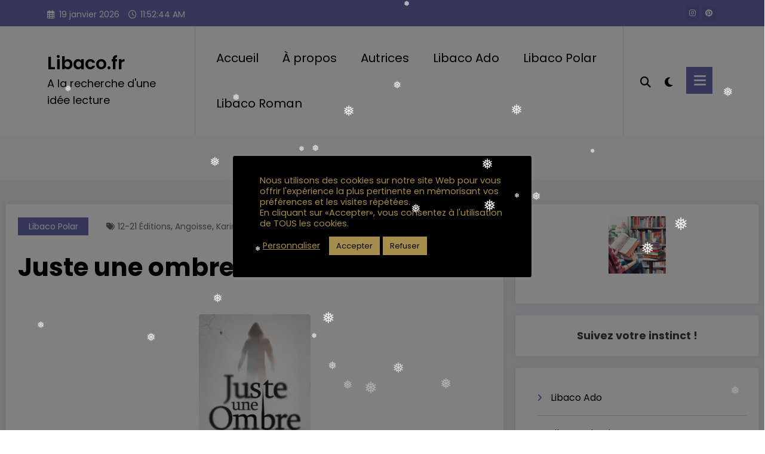

--- FILE ---
content_type: text/html; charset=UTF-8
request_url: https://libaco.fr/juste-une-ombre-karine-giebel/
body_size: 46015
content:
<!doctype html><html lang="fr-FR"><head itemscope itemtype="http://schema.org/WebSite"><meta charset="UTF-8"><meta http-equiv="X-UA-Compatible" content="IE=edge"><meta name="viewport" content="width=device-width,initial-scale=1,shrink-to-fit=no"><link rel="stylesheet" media="print" onload="this.onload=null;this.media='all';" id="ao_optimized_gfonts" href="https://fonts.googleapis.com/css?family=Open+Sans%3A300italic%2C400italic%2C600italic%2C300%2C400%2C600&amp;display=swap"><link rel="pingback" href=" https://libaco.fr/xmlrpc.php "><script data-cfasync="false" data-no-defer="1" data-no-minify="1" data-no-optimize="1">var ewww_webp_supported=!1;function check_webp_feature(A,e){var w;e=void 0!==e?e:function(){},ewww_webp_supported?e(ewww_webp_supported):((w=new Image).onload=function(){ewww_webp_supported=0<w.width&&0<w.height,e&&e(ewww_webp_supported)},w.onerror=function(){e&&e(!1)},w.src="data:image/webp;base64,"+{alpha:"UklGRkoAAABXRUJQVlA4WAoAAAAQAAAAAAAAAAAAQUxQSAwAAAARBxAR/Q9ERP8DAABWUDggGAAAABQBAJ0BKgEAAQAAAP4AAA3AAP7mtQAAAA=="}[A])}check_webp_feature("alpha");</script><script data-cfasync="false" data-no-defer="1" data-no-minify="1" data-no-optimize="1">var Arrive=function(c,w){"use strict";if(c.MutationObserver&&"undefined"!=typeof HTMLElement){var r,a=0,u=(r=HTMLElement.prototype.matches||HTMLElement.prototype.webkitMatchesSelector||HTMLElement.prototype.mozMatchesSelector||HTMLElement.prototype.msMatchesSelector,{matchesSelector:function(e,t){return e instanceof HTMLElement&&r.call(e,t)},addMethod:function(e,t,r){var a=e[t];e[t]=function(){return r.length==arguments.length?r.apply(this,arguments):"function"==typeof a?a.apply(this,arguments):void 0}},callCallbacks:function(e,t){t&&t.options.onceOnly&&1==t.firedElems.length&&(e=[e[0]]);for(var r,a=0;r=e[a];a++)r&&r.callback&&r.callback.call(r.elem,r.elem);t&&t.options.onceOnly&&1==t.firedElems.length&&t.me.unbindEventWithSelectorAndCallback.call(t.target,t.selector,t.callback)},checkChildNodesRecursively:function(e,t,r,a){for(var i,n=0;i=e[n];n++)r(i,t,a)&&a.push({callback:t.callback,elem:i}),0<i.childNodes.length&&u.checkChildNodesRecursively(i.childNodes,t,r,a)},mergeArrays:function(e,t){var r,a={};for(r in e)e.hasOwnProperty(r)&&(a[r]=e[r]);for(r in t)t.hasOwnProperty(r)&&(a[r]=t[r]);return a},toElementsArray:function(e){return e=void 0!==e&&("number"!=typeof e.length||e===c)?[e]:e}}),e=(l.prototype.addEvent=function(e,t,r,a){a={target:e,selector:t,options:r,callback:a,firedElems:[]};return this._beforeAdding&&this._beforeAdding(a),this._eventsBucket.push(a),a},l.prototype.removeEvent=function(e){for(var t,r=this._eventsBucket.length-1;t=this._eventsBucket[r];r--)e(t)&&(this._beforeRemoving&&this._beforeRemoving(t),(t=this._eventsBucket.splice(r,1))&&t.length&&(t[0].callback=null))},l.prototype.beforeAdding=function(e){this._beforeAdding=e},l.prototype.beforeRemoving=function(e){this._beforeRemoving=e},l),t=function(i,n){var o=new e,l=this,s={fireOnAttributesModification:!1};return o.beforeAdding(function(t){var e=t.target;e!==c.document&&e!==c||(e=document.getElementsByTagName("html")[0]);var r=new MutationObserver(function(e){n.call(this,e,t)}),a=i(t.options);r.observe(e,a),t.observer=r,t.me=l}),o.beforeRemoving(function(e){e.observer.disconnect()}),this.bindEvent=function(e,t,r){t=u.mergeArrays(s,t);for(var a=u.toElementsArray(this),i=0;i<a.length;i++)o.addEvent(a[i],e,t,r)},this.unbindEvent=function(){var r=u.toElementsArray(this);o.removeEvent(function(e){for(var t=0;t<r.length;t++)if(this===w||e.target===r[t])return!0;return!1})},this.unbindEventWithSelectorOrCallback=function(r){var a=u.toElementsArray(this),i=r,e="function"==typeof r?function(e){for(var t=0;t<a.length;t++)if((this===w||e.target===a[t])&&e.callback===i)return!0;return!1}:function(e){for(var t=0;t<a.length;t++)if((this===w||e.target===a[t])&&e.selector===r)return!0;return!1};o.removeEvent(e)},this.unbindEventWithSelectorAndCallback=function(r,a){var i=u.toElementsArray(this);o.removeEvent(function(e){for(var t=0;t<i.length;t++)if((this===w||e.target===i[t])&&e.selector===r&&e.callback===a)return!0;return!1})},this},i=new function(){var s={fireOnAttributesModification:!1,onceOnly:!1,existing:!1};function n(e,t,r){return!(!u.matchesSelector(e,t.selector)||(e._id===w&&(e._id=a++),-1!=t.firedElems.indexOf(e._id)))&&(t.firedElems.push(e._id),!0)}var c=(i=new t(function(e){var t={attributes:!1,childList:!0,subtree:!0};return e.fireOnAttributesModification&&(t.attributes=!0),t},function(e,i){e.forEach(function(e){var t=e.addedNodes,r=e.target,a=[];null!==t&&0<t.length?u.checkChildNodesRecursively(t,i,n,a):"attributes"===e.type&&n(r,i)&&a.push({callback:i.callback,elem:r}),u.callCallbacks(a,i)})})).bindEvent;return i.bindEvent=function(e,t,r){t=void 0===r?(r=t,s):u.mergeArrays(s,t);var a=u.toElementsArray(this);if(t.existing){for(var i=[],n=0;n<a.length;n++)for(var o=a[n].querySelectorAll(e),l=0;l<o.length;l++)i.push({callback:r,elem:o[l]});if(t.onceOnly&&i.length)return r.call(i[0].elem,i[0].elem);setTimeout(u.callCallbacks,1,i)}c.call(this,e,t,r)},i},o=new function(){var a={};function i(e,t){return u.matchesSelector(e,t.selector)}var n=(o=new t(function(){return{childList:!0,subtree:!0}},function(e,r){e.forEach(function(e){var t=e.removedNodes,e=[];null!==t&&0<t.length&&u.checkChildNodesRecursively(t,r,i,e),u.callCallbacks(e,r)})})).bindEvent;return o.bindEvent=function(e,t,r){t=void 0===r?(r=t,a):u.mergeArrays(a,t),n.call(this,e,t,r)},o};d(HTMLElement.prototype),d(NodeList.prototype),d(HTMLCollection.prototype),d(HTMLDocument.prototype),d(Window.prototype);var n={};return s(i,n,"unbindAllArrive"),s(o,n,"unbindAllLeave"),n}function l(){this._eventsBucket=[],this._beforeAdding=null,this._beforeRemoving=null}function s(e,t,r){u.addMethod(t,r,e.unbindEvent),u.addMethod(t,r,e.unbindEventWithSelectorOrCallback),u.addMethod(t,r,e.unbindEventWithSelectorAndCallback)}function d(e){e.arrive=i.bindEvent,s(i,e,"unbindArrive"),e.leave=o.bindEvent,s(o,e,"unbindLeave")}}(window,void 0),ewww_webp_supported=!1;function check_webp_feature(e,t){var r;ewww_webp_supported?t(ewww_webp_supported):((r=new Image).onload=function(){ewww_webp_supported=0<r.width&&0<r.height,t(ewww_webp_supported)},r.onerror=function(){t(!1)},r.src="data:image/webp;base64,"+{alpha:"UklGRkoAAABXRUJQVlA4WAoAAAAQAAAAAAAAAAAAQUxQSAwAAAARBxAR/Q9ERP8DAABWUDggGAAAABQBAJ0BKgEAAQAAAP4AAA3AAP7mtQAAAA==",animation:"UklGRlIAAABXRUJQVlA4WAoAAAASAAAAAAAAAAAAQU5JTQYAAAD/////AABBTk1GJgAAAAAAAAAAAAAAAAAAAGQAAABWUDhMDQAAAC8AAAAQBxAREYiI/gcA"}[e])}function ewwwLoadImages(e){if(e){for(var t=document.querySelectorAll(".batch-image img, .image-wrapper a, .ngg-pro-masonry-item a, .ngg-galleria-offscreen-seo-wrapper a"),r=0,a=t.length;r<a;r++)ewwwAttr(t[r],"data-src",t[r].getAttribute("data-webp")),ewwwAttr(t[r],"data-thumbnail",t[r].getAttribute("data-webp-thumbnail"));for(var i=document.querySelectorAll("div.woocommerce-product-gallery__image"),r=0,a=i.length;r<a;r++)ewwwAttr(i[r],"data-thumb",i[r].getAttribute("data-webp-thumb"))}for(var n=document.querySelectorAll("video"),r=0,a=n.length;r<a;r++)ewwwAttr(n[r],"poster",e?n[r].getAttribute("data-poster-webp"):n[r].getAttribute("data-poster-image"));for(var o,l=document.querySelectorAll("img.ewww_webp_lazy_load"),r=0,a=l.length;r<a;r++)e&&(ewwwAttr(l[r],"data-lazy-srcset",l[r].getAttribute("data-lazy-srcset-webp")),ewwwAttr(l[r],"data-srcset",l[r].getAttribute("data-srcset-webp")),ewwwAttr(l[r],"data-lazy-src",l[r].getAttribute("data-lazy-src-webp")),ewwwAttr(l[r],"data-src",l[r].getAttribute("data-src-webp")),ewwwAttr(l[r],"data-orig-file",l[r].getAttribute("data-webp-orig-file")),ewwwAttr(l[r],"data-medium-file",l[r].getAttribute("data-webp-medium-file")),ewwwAttr(l[r],"data-large-file",l[r].getAttribute("data-webp-large-file")),null!=(o=l[r].getAttribute("srcset"))&&!1!==o&&o.includes("R0lGOD")&&ewwwAttr(l[r],"src",l[r].getAttribute("data-lazy-src-webp"))),l[r].className=l[r].className.replace(/\bewww_webp_lazy_load\b/,"");for(var s=document.querySelectorAll(".ewww_webp"),r=0,a=s.length;r<a;r++)e?(ewwwAttr(s[r],"srcset",s[r].getAttribute("data-srcset-webp")),ewwwAttr(s[r],"src",s[r].getAttribute("data-src-webp")),ewwwAttr(s[r],"data-orig-file",s[r].getAttribute("data-webp-orig-file")),ewwwAttr(s[r],"data-medium-file",s[r].getAttribute("data-webp-medium-file")),ewwwAttr(s[r],"data-large-file",s[r].getAttribute("data-webp-large-file")),ewwwAttr(s[r],"data-large_image",s[r].getAttribute("data-webp-large_image")),ewwwAttr(s[r],"data-src",s[r].getAttribute("data-webp-src"))):(ewwwAttr(s[r],"srcset",s[r].getAttribute("data-srcset-img")),ewwwAttr(s[r],"src",s[r].getAttribute("data-src-img"))),s[r].className=s[r].className.replace(/\bewww_webp\b/,"ewww_webp_loaded");window.jQuery&&jQuery.fn.isotope&&jQuery.fn.imagesLoaded&&(jQuery(".fusion-posts-container-infinite").imagesLoaded(function(){jQuery(".fusion-posts-container-infinite").hasClass("isotope")&&jQuery(".fusion-posts-container-infinite").isotope()}),jQuery(".fusion-portfolio:not(.fusion-recent-works) .fusion-portfolio-wrapper").imagesLoaded(function(){jQuery(".fusion-portfolio:not(.fusion-recent-works) .fusion-portfolio-wrapper").isotope()}))}function ewwwWebPInit(e){ewwwLoadImages(e),ewwwNggLoadGalleries(e),document.arrive(".ewww_webp",function(){ewwwLoadImages(e)}),document.arrive(".ewww_webp_lazy_load",function(){ewwwLoadImages(e)}),document.arrive("videos",function(){ewwwLoadImages(e)}),"loading"==document.readyState?document.addEventListener("DOMContentLoaded",ewwwJSONParserInit):("undefined"!=typeof galleries&&ewwwNggParseGalleries(e),ewwwWooParseVariations(e))}function ewwwAttr(e,t,r){null!=r&&!1!==r&&e.setAttribute(t,r)}function ewwwJSONParserInit(){"undefined"!=typeof galleries&&check_webp_feature("alpha",ewwwNggParseGalleries),check_webp_feature("alpha",ewwwWooParseVariations)}function ewwwWooParseVariations(e){if(e)for(var t=document.querySelectorAll("form.variations_form"),r=0,a=t.length;r<a;r++){var i=t[r].getAttribute("data-product_variations"),n=!1;try{for(var o in i=JSON.parse(i))void 0!==i[o]&&void 0!==i[o].image&&(void 0!==i[o].image.src_webp&&(i[o].image.src=i[o].image.src_webp,n=!0),void 0!==i[o].image.srcset_webp&&(i[o].image.srcset=i[o].image.srcset_webp,n=!0),void 0!==i[o].image.full_src_webp&&(i[o].image.full_src=i[o].image.full_src_webp,n=!0),void 0!==i[o].image.gallery_thumbnail_src_webp&&(i[o].image.gallery_thumbnail_src=i[o].image.gallery_thumbnail_src_webp,n=!0),void 0!==i[o].image.thumb_src_webp&&(i[o].image.thumb_src=i[o].image.thumb_src_webp,n=!0));n&&ewwwAttr(t[r],"data-product_variations",JSON.stringify(i))}catch(e){}}}function ewwwNggParseGalleries(e){if(e)for(var t in galleries){var r=galleries[t];galleries[t].images_list=ewwwNggParseImageList(r.images_list)}}function ewwwNggLoadGalleries(e){e&&document.addEventListener("ngg.galleria.themeadded",function(e,t){window.ngg_galleria._create_backup=window.ngg_galleria.create,window.ngg_galleria.create=function(e,t){var r=$(e).data("id");return galleries["gallery_"+r].images_list=ewwwNggParseImageList(galleries["gallery_"+r].images_list),window.ngg_galleria._create_backup(e,t)}})}function ewwwNggParseImageList(e){for(var t in e){var r=e[t];if(void 0!==r["image-webp"]&&(e[t].image=r["image-webp"],delete e[t]["image-webp"]),void 0!==r["thumb-webp"]&&(e[t].thumb=r["thumb-webp"],delete e[t]["thumb-webp"]),void 0!==r.full_image_webp&&(e[t].full_image=r.full_image_webp,delete e[t].full_image_webp),void 0!==r.srcsets)for(var a in r.srcsets)nggSrcset=r.srcsets[a],void 0!==r.srcsets[a+"-webp"]&&(e[t].srcsets[a]=r.srcsets[a+"-webp"],delete e[t].srcsets[a+"-webp"]);if(void 0!==r.full_srcsets)for(var i in r.full_srcsets)nggFSrcset=r.full_srcsets[i],void 0!==r.full_srcsets[i+"-webp"]&&(e[t].full_srcsets[i]=r.full_srcsets[i+"-webp"],delete e[t].full_srcsets[i+"-webp"])}return e}check_webp_feature("alpha",ewwwWebPInit);</script><meta name='robots' content='index, follow, max-image-preview:large, max-snippet:-1, max-video-preview:-1' /><link media="all" href="https://libaco.fr/wp-content/cache/autoptimize/css/autoptimize_7d2e07dbc5f8880b488bbf41dec18995.css" rel="stylesheet"><title>Juste une ombre - Karine GIEBEL - Libaco.fr</title><meta name="description" content="Tu mènes une vie normale, banale, plutôt enviable. Tu as su t&#039;imposer dans ce monde, y trouver ta place.Et puis un jour... Un jour, tu te retournes et tu vois une ombre derrière toi." /><link rel="canonical" href="https://libaco.fr/juste-une-ombre-karine-giebel/" /><meta property="og:locale" content="fr_FR" /><meta property="og:type" content="article" /><meta property="og:title" content="Juste une ombre - Karine GIEBEL - Libaco.fr" /><meta property="og:description" content="Tu mènes une vie normale, banale, plutôt enviable. Tu as su t&#039;imposer dans ce monde, y trouver ta place.Et puis un jour... Un jour, tu te retournes et tu vois une ombre derrière toi." /><meta property="og:url" content="https://libaco.fr/juste-une-ombre-karine-giebel/" /><meta property="og:site_name" content="Libaco.fr" /><meta property="article:published_time" content="2021-01-29T07:13:20+00:00" /><meta property="article:modified_time" content="2023-08-17T10:21:31+00:00" /><meta property="og:image" content="https://libaco.fr/wp-content/uploads/2021/01/Juste-une-ombre.jpg" /><meta property="og:image:width" content="223" /><meta property="og:image:height" content="357" /><meta property="og:image:type" content="image/jpeg" /><meta name="author" content="Libaco.fr" /><meta name="twitter:card" content="summary_large_image" /><meta name="twitter:creator" content="@TLibaco" /><meta name="twitter:site" content="@TLibaco" /><meta name="twitter:label1" content="Écrit par" /><meta name="twitter:data1" content="Libaco.fr" /><meta name="twitter:label2" content="Durée de lecture estimée" /><meta name="twitter:data2" content="2 minutes" /> <script type="application/ld+json" class="yoast-schema-graph">{"@context":"https://schema.org","@graph":[{"@type":"Article","@id":"https://libaco.fr/juste-une-ombre-karine-giebel/#article","isPartOf":{"@id":"https://libaco.fr/juste-une-ombre-karine-giebel/"},"author":{"name":"Libaco.fr","@id":"https://libaco.fr/#/schema/person/4bab8547da24c33538fc627ac9b47c62"},"headline":"Juste une ombre &#8211; Karine GIEBEL","datePublished":"2021-01-29T07:13:20+00:00","dateModified":"2023-08-17T10:21:31+00:00","mainEntityOfPage":{"@id":"https://libaco.fr/juste-une-ombre-karine-giebel/"},"wordCount":199,"commentCount":0,"publisher":{"@id":"https://libaco.fr/#/schema/person/4bab8547da24c33538fc627ac9b47c62"},"image":{"@id":"https://libaco.fr/juste-une-ombre-karine-giebel/#primaryimage"},"thumbnailUrl":"https://i0.wp.com/libaco.fr/wp-content/uploads/2021/01/Juste-une-ombre.jpg?fit=223%2C357&ssl=1","keywords":["12-21 Éditions","Angoisse","Karine GIEBEL","Roman noir","Thriller psychologique"],"articleSection":["Libaco Polar"],"inLanguage":"fr-FR","potentialAction":[{"@type":"CommentAction","name":"Comment","target":["https://libaco.fr/juste-une-ombre-karine-giebel/#respond"]}]},{"@type":"WebPage","@id":"https://libaco.fr/juste-une-ombre-karine-giebel/","url":"https://libaco.fr/juste-une-ombre-karine-giebel/","name":"Juste une ombre - Karine GIEBEL - Libaco.fr","isPartOf":{"@id":"https://libaco.fr/#website"},"primaryImageOfPage":{"@id":"https://libaco.fr/juste-une-ombre-karine-giebel/#primaryimage"},"image":{"@id":"https://libaco.fr/juste-une-ombre-karine-giebel/#primaryimage"},"thumbnailUrl":"https://i0.wp.com/libaco.fr/wp-content/uploads/2021/01/Juste-une-ombre.jpg?fit=223%2C357&ssl=1","datePublished":"2021-01-29T07:13:20+00:00","dateModified":"2023-08-17T10:21:31+00:00","description":"Tu mènes une vie normale, banale, plutôt enviable. Tu as su t'imposer dans ce monde, y trouver ta place.Et puis un jour... Un jour, tu te retournes et tu vois une ombre derrière toi.","breadcrumb":{"@id":"https://libaco.fr/juste-une-ombre-karine-giebel/#breadcrumb"},"inLanguage":"fr-FR","potentialAction":[{"@type":"ReadAction","target":["https://libaco.fr/juste-une-ombre-karine-giebel/"]}]},{"@type":"ImageObject","inLanguage":"fr-FR","@id":"https://libaco.fr/juste-une-ombre-karine-giebel/#primaryimage","url":"https://i0.wp.com/libaco.fr/wp-content/uploads/2021/01/Juste-une-ombre.jpg?fit=223%2C357&ssl=1","contentUrl":"https://i0.wp.com/libaco.fr/wp-content/uploads/2021/01/Juste-une-ombre.jpg?fit=223%2C357&ssl=1","width":223,"height":357},{"@type":"BreadcrumbList","@id":"https://libaco.fr/juste-une-ombre-karine-giebel/#breadcrumb","itemListElement":[{"@type":"ListItem","position":1,"name":"Accueil","item":"https://libaco.fr/"},{"@type":"ListItem","position":2,"name":"Juste une ombre &#8211; Karine GIEBEL"}]},{"@type":"WebSite","@id":"https://libaco.fr/#website","url":"https://libaco.fr/","name":"Libaco.fr","description":"A la recherche d&#039;une idée lecture","publisher":{"@id":"https://libaco.fr/#/schema/person/4bab8547da24c33538fc627ac9b47c62"},"potentialAction":[{"@type":"SearchAction","target":{"@type":"EntryPoint","urlTemplate":"https://libaco.fr/?s={search_term_string}"},"query-input":{"@type":"PropertyValueSpecification","valueRequired":true,"valueName":"search_term_string"}}],"inLanguage":"fr-FR"},{"@type":["Person","Organization"],"@id":"https://libaco.fr/#/schema/person/4bab8547da24c33538fc627ac9b47c62","name":"Libaco.fr","image":{"@type":"ImageObject","inLanguage":"fr-FR","@id":"https://libaco.fr/#/schema/person/image/","url":"https://i0.wp.com/libaco.fr/wp-content/uploads/2024/12/cropped-bbada8ec-3611-4fad-9a8d-b0d39005499a.jpg?fit=512%2C512&ssl=1","contentUrl":"https://i0.wp.com/libaco.fr/wp-content/uploads/2024/12/cropped-bbada8ec-3611-4fad-9a8d-b0d39005499a.jpg?fit=512%2C512&ssl=1","width":512,"height":512,"caption":"Libaco.fr"},"logo":{"@id":"https://libaco.fr/#/schema/person/image/"},"description":"📚🔎Libaco.fr - A la recherche d'une idée lecture","sameAs":["https://libaco.fr/","https://www.instagram.com/team_libaco/","https://www.pinterest.fr/TeamLibaco/","https://x.com/TLibaco"]}]}</script> <link rel='dns-prefetch' href='//stats.wp.com' /><link rel='dns-prefetch' href='//jetpack.wordpress.com' /><link rel='dns-prefetch' href='//s0.wp.com' /><link rel='dns-prefetch' href='//public-api.wordpress.com' /><link rel='dns-prefetch' href='//0.gravatar.com' /><link rel='dns-prefetch' href='//1.gravatar.com' /><link rel='dns-prefetch' href='//2.gravatar.com' /><link rel='dns-prefetch' href='//widgets.wp.com' /><link rel='dns-prefetch' href='//www.googletagmanager.com' /><link rel='preconnect' href='//i0.wp.com' /><link rel='preconnect' href='//c0.wp.com' /><link href='https://fonts.gstatic.com' crossorigin='anonymous' rel='preconnect' /><link rel="alternate" type="application/rss+xml" title="Libaco.fr &raquo; Flux" href="https://libaco.fr/feed/" /><link rel="alternate" type="application/rss+xml" title="Libaco.fr &raquo; Flux des commentaires" href="https://libaco.fr/comments/feed/" /><link rel="alternate" type="application/rss+xml" title="Libaco.fr &raquo; Juste une ombre &#8211; Karine GIEBEL Flux des commentaires" href="https://libaco.fr/juste-une-ombre-karine-giebel/feed/" /><link rel="alternate" title="oEmbed (JSON)" type="application/json+oembed" href="https://libaco.fr/wp-json/oembed/1.0/embed?url=https%3A%2F%2Flibaco.fr%2Fjuste-une-ombre-karine-giebel%2F" /><link rel="alternate" title="oEmbed (XML)" type="text/xml+oembed" href="https://libaco.fr/wp-json/oembed/1.0/embed?url=https%3A%2F%2Flibaco.fr%2Fjuste-une-ombre-karine-giebel%2F&#038;format=xml" /><style id='wp-img-auto-sizes-contain-inline-css' type='text/css'>img:is([sizes=auto i],[sizes^="auto," i]){contain-intrinsic-size:3000px 1500px}
/*# sourceURL=wp-img-auto-sizes-contain-inline-css */</style><style id='wp-block-library-inline-css' type='text/css'>:root{--wp-block-synced-color:#7a00df;--wp-block-synced-color--rgb:122,0,223;--wp-bound-block-color:var(--wp-block-synced-color);--wp-editor-canvas-background:#ddd;--wp-admin-theme-color:#007cba;--wp-admin-theme-color--rgb:0,124,186;--wp-admin-theme-color-darker-10:#006ba1;--wp-admin-theme-color-darker-10--rgb:0,107,160.5;--wp-admin-theme-color-darker-20:#005a87;--wp-admin-theme-color-darker-20--rgb:0,90,135;--wp-admin-border-width-focus:2px}@media (min-resolution:192dpi){:root{--wp-admin-border-width-focus:1.5px}}.wp-element-button{cursor:pointer}:root .has-very-light-gray-background-color{background-color:#eee}:root .has-very-dark-gray-background-color{background-color:#313131}:root .has-very-light-gray-color{color:#eee}:root .has-very-dark-gray-color{color:#313131}:root .has-vivid-green-cyan-to-vivid-cyan-blue-gradient-background{background:linear-gradient(135deg,#00d084,#0693e3)}:root .has-purple-crush-gradient-background{background:linear-gradient(135deg,#34e2e4,#4721fb 50%,#ab1dfe)}:root .has-hazy-dawn-gradient-background{background:linear-gradient(135deg,#faaca8,#dad0ec)}:root .has-subdued-olive-gradient-background{background:linear-gradient(135deg,#fafae1,#67a671)}:root .has-atomic-cream-gradient-background{background:linear-gradient(135deg,#fdd79a,#004a59)}:root .has-nightshade-gradient-background{background:linear-gradient(135deg,#330968,#31cdcf)}:root .has-midnight-gradient-background{background:linear-gradient(135deg,#020381,#2874fc)}:root{--wp--preset--font-size--normal:16px;--wp--preset--font-size--huge:42px}.has-regular-font-size{font-size:1em}.has-larger-font-size{font-size:2.625em}.has-normal-font-size{font-size:var(--wp--preset--font-size--normal)}.has-huge-font-size{font-size:var(--wp--preset--font-size--huge)}.has-text-align-center{text-align:center}.has-text-align-left{text-align:left}.has-text-align-right{text-align:right}.has-fit-text{white-space:nowrap!important}#end-resizable-editor-section{display:none}.aligncenter{clear:both}.items-justified-left{justify-content:flex-start}.items-justified-center{justify-content:center}.items-justified-right{justify-content:flex-end}.items-justified-space-between{justify-content:space-between}.screen-reader-text{border:0;clip-path:inset(50%);height:1px;margin:-1px;overflow:hidden;padding:0;position:absolute;width:1px;word-wrap:normal!important}.screen-reader-text:focus{background-color:#ddd;clip-path:none;color:#444;display:block;font-size:1em;height:auto;left:5px;line-height:normal;padding:15px 23px 14px;text-decoration:none;top:5px;width:auto;z-index:100000}html :where(.has-border-color){border-style:solid}html :where([style*=border-top-color]){border-top-style:solid}html :where([style*=border-right-color]){border-right-style:solid}html :where([style*=border-bottom-color]){border-bottom-style:solid}html :where([style*=border-left-color]){border-left-style:solid}html :where([style*=border-width]){border-style:solid}html :where([style*=border-top-width]){border-top-style:solid}html :where([style*=border-right-width]){border-right-style:solid}html :where([style*=border-bottom-width]){border-bottom-style:solid}html :where([style*=border-left-width]){border-left-style:solid}html :where(img[class*=wp-image-]){height:auto;max-width:100%}:where(figure){margin:0 0 1em}html :where(.is-position-sticky){--wp-admin--admin-bar--position-offset:var(--wp-admin--admin-bar--height,0px)}@media screen and (max-width:600px){html :where(.is-position-sticky){--wp-admin--admin-bar--position-offset:0px}}

/*# sourceURL=wp-block-library-inline-css */</style><style id='wp-block-archives-inline-css' type='text/css'>.wp-block-archives{box-sizing:border-box}.wp-block-archives-dropdown label{display:block}
/*# sourceURL=https://libaco.fr/wp-includes/blocks/archives/style.min.css */</style><style id='wp-block-avatar-inline-css' type='text/css'>.wp-block-avatar{line-height:0}.wp-block-avatar,.wp-block-avatar img{box-sizing:border-box}.wp-block-avatar.aligncenter{text-align:center}
/*# sourceURL=https://libaco.fr/wp-includes/blocks/avatar/style.min.css */</style><style id='wp-block-button-inline-css' type='text/css'>.wp-block-button__link{align-content:center;box-sizing:border-box;cursor:pointer;display:inline-block;height:100%;text-align:center;word-break:break-word}.wp-block-button__link.aligncenter{text-align:center}.wp-block-button__link.alignright{text-align:right}:where(.wp-block-button__link){border-radius:9999px;box-shadow:none;padding:calc(.667em + 2px) calc(1.333em + 2px);text-decoration:none}.wp-block-button[style*=text-decoration] .wp-block-button__link{text-decoration:inherit}.wp-block-buttons>.wp-block-button.has-custom-width{max-width:none}.wp-block-buttons>.wp-block-button.has-custom-width .wp-block-button__link{width:100%}.wp-block-buttons>.wp-block-button.has-custom-font-size .wp-block-button__link{font-size:inherit}.wp-block-buttons>.wp-block-button.wp-block-button__width-25{width:calc(25% - var(--wp--style--block-gap, .5em)*.75)}.wp-block-buttons>.wp-block-button.wp-block-button__width-50{width:calc(50% - var(--wp--style--block-gap, .5em)*.5)}.wp-block-buttons>.wp-block-button.wp-block-button__width-75{width:calc(75% - var(--wp--style--block-gap, .5em)*.25)}.wp-block-buttons>.wp-block-button.wp-block-button__width-100{flex-basis:100%;width:100%}.wp-block-buttons.is-vertical>.wp-block-button.wp-block-button__width-25{width:25%}.wp-block-buttons.is-vertical>.wp-block-button.wp-block-button__width-50{width:50%}.wp-block-buttons.is-vertical>.wp-block-button.wp-block-button__width-75{width:75%}.wp-block-button.is-style-squared,.wp-block-button__link.wp-block-button.is-style-squared{border-radius:0}.wp-block-button.no-border-radius,.wp-block-button__link.no-border-radius{border-radius:0!important}:root :where(.wp-block-button .wp-block-button__link.is-style-outline),:root :where(.wp-block-button.is-style-outline>.wp-block-button__link){border:2px solid;padding:.667em 1.333em}:root :where(.wp-block-button .wp-block-button__link.is-style-outline:not(.has-text-color)),:root :where(.wp-block-button.is-style-outline>.wp-block-button__link:not(.has-text-color)){color:currentColor}:root :where(.wp-block-button .wp-block-button__link.is-style-outline:not(.has-background)),:root :where(.wp-block-button.is-style-outline>.wp-block-button__link:not(.has-background)){background-color:initial;background-image:none}
/*# sourceURL=https://libaco.fr/wp-includes/blocks/button/style.min.css */</style><style id='wp-block-categories-inline-css' type='text/css'>.wp-block-categories{box-sizing:border-box}.wp-block-categories.alignleft{margin-right:2em}.wp-block-categories.alignright{margin-left:2em}.wp-block-categories.wp-block-categories-dropdown.aligncenter{text-align:center}.wp-block-categories .wp-block-categories__label{display:block;width:100%}
/*# sourceURL=https://libaco.fr/wp-includes/blocks/categories/style.min.css */</style><style id='wp-block-image-inline-css' type='text/css'>.wp-block-image>a,.wp-block-image>figure>a{display:inline-block}.wp-block-image img{box-sizing:border-box;height:auto;max-width:100%;vertical-align:bottom}@media not (prefers-reduced-motion){.wp-block-image img.hide{visibility:hidden}.wp-block-image img.show{animation:show-content-image .4s}}.wp-block-image[style*=border-radius] img,.wp-block-image[style*=border-radius]>a{border-radius:inherit}.wp-block-image.has-custom-border img{box-sizing:border-box}.wp-block-image.aligncenter{text-align:center}.wp-block-image.alignfull>a,.wp-block-image.alignwide>a{width:100%}.wp-block-image.alignfull img,.wp-block-image.alignwide img{height:auto;width:100%}.wp-block-image .aligncenter,.wp-block-image .alignleft,.wp-block-image .alignright,.wp-block-image.aligncenter,.wp-block-image.alignleft,.wp-block-image.alignright{display:table}.wp-block-image .aligncenter>figcaption,.wp-block-image .alignleft>figcaption,.wp-block-image .alignright>figcaption,.wp-block-image.aligncenter>figcaption,.wp-block-image.alignleft>figcaption,.wp-block-image.alignright>figcaption{caption-side:bottom;display:table-caption}.wp-block-image .alignleft{float:left;margin:.5em 1em .5em 0}.wp-block-image .alignright{float:right;margin:.5em 0 .5em 1em}.wp-block-image .aligncenter{margin-left:auto;margin-right:auto}.wp-block-image :where(figcaption){margin-bottom:1em;margin-top:.5em}.wp-block-image.is-style-circle-mask img{border-radius:9999px}@supports ((-webkit-mask-image:none) or (mask-image:none)) or (-webkit-mask-image:none){.wp-block-image.is-style-circle-mask img{border-radius:0;-webkit-mask-image:url('data:image/svg+xml;utf8,<svg viewBox="0 0 100 100" xmlns="http://www.w3.org/2000/svg"><circle cx="50" cy="50" r="50"/></svg>');mask-image:url('data:image/svg+xml;utf8,<svg viewBox="0 0 100 100" xmlns="http://www.w3.org/2000/svg"><circle cx="50" cy="50" r="50"/></svg>');mask-mode:alpha;-webkit-mask-position:center;mask-position:center;-webkit-mask-repeat:no-repeat;mask-repeat:no-repeat;-webkit-mask-size:contain;mask-size:contain}}:root :where(.wp-block-image.is-style-rounded img,.wp-block-image .is-style-rounded img){border-radius:9999px}.wp-block-image figure{margin:0}.wp-lightbox-container{display:flex;flex-direction:column;position:relative}.wp-lightbox-container img{cursor:zoom-in}.wp-lightbox-container img:hover+button{opacity:1}.wp-lightbox-container button{align-items:center;backdrop-filter:blur(16px) saturate(180%);background-color:#5a5a5a40;border:none;border-radius:4px;cursor:zoom-in;display:flex;height:20px;justify-content:center;opacity:0;padding:0;position:absolute;right:16px;text-align:center;top:16px;width:20px;z-index:100}@media not (prefers-reduced-motion){.wp-lightbox-container button{transition:opacity .2s ease}}.wp-lightbox-container button:focus-visible{outline:3px auto #5a5a5a40;outline:3px auto -webkit-focus-ring-color;outline-offset:3px}.wp-lightbox-container button:hover{cursor:pointer;opacity:1}.wp-lightbox-container button:focus{opacity:1}.wp-lightbox-container button:focus,.wp-lightbox-container button:hover,.wp-lightbox-container button:not(:hover):not(:active):not(.has-background){background-color:#5a5a5a40;border:none}.wp-lightbox-overlay{box-sizing:border-box;cursor:zoom-out;height:100vh;left:0;overflow:hidden;position:fixed;top:0;visibility:hidden;width:100%;z-index:100000}.wp-lightbox-overlay .close-button{align-items:center;cursor:pointer;display:flex;justify-content:center;min-height:40px;min-width:40px;padding:0;position:absolute;right:calc(env(safe-area-inset-right) + 16px);top:calc(env(safe-area-inset-top) + 16px);z-index:5000000}.wp-lightbox-overlay .close-button:focus,.wp-lightbox-overlay .close-button:hover,.wp-lightbox-overlay .close-button:not(:hover):not(:active):not(.has-background){background:none;border:none}.wp-lightbox-overlay .lightbox-image-container{height:var(--wp--lightbox-container-height);left:50%;overflow:hidden;position:absolute;top:50%;transform:translate(-50%,-50%);transform-origin:top left;width:var(--wp--lightbox-container-width);z-index:9999999999}.wp-lightbox-overlay .wp-block-image{align-items:center;box-sizing:border-box;display:flex;height:100%;justify-content:center;margin:0;position:relative;transform-origin:0 0;width:100%;z-index:3000000}.wp-lightbox-overlay .wp-block-image img{height:var(--wp--lightbox-image-height);min-height:var(--wp--lightbox-image-height);min-width:var(--wp--lightbox-image-width);width:var(--wp--lightbox-image-width)}.wp-lightbox-overlay .wp-block-image figcaption{display:none}.wp-lightbox-overlay button{background:none;border:none}.wp-lightbox-overlay .scrim{background-color:#fff;height:100%;opacity:.9;position:absolute;width:100%;z-index:2000000}.wp-lightbox-overlay.active{visibility:visible}@media not (prefers-reduced-motion){.wp-lightbox-overlay.active{animation:turn-on-visibility .25s both}.wp-lightbox-overlay.active img{animation:turn-on-visibility .35s both}.wp-lightbox-overlay.show-closing-animation:not(.active){animation:turn-off-visibility .35s both}.wp-lightbox-overlay.show-closing-animation:not(.active) img{animation:turn-off-visibility .25s both}.wp-lightbox-overlay.zoom.active{animation:none;opacity:1;visibility:visible}.wp-lightbox-overlay.zoom.active .lightbox-image-container{animation:lightbox-zoom-in .4s}.wp-lightbox-overlay.zoom.active .lightbox-image-container img{animation:none}.wp-lightbox-overlay.zoom.active .scrim{animation:turn-on-visibility .4s forwards}.wp-lightbox-overlay.zoom.show-closing-animation:not(.active){animation:none}.wp-lightbox-overlay.zoom.show-closing-animation:not(.active) .lightbox-image-container{animation:lightbox-zoom-out .4s}.wp-lightbox-overlay.zoom.show-closing-animation:not(.active) .lightbox-image-container img{animation:none}.wp-lightbox-overlay.zoom.show-closing-animation:not(.active) .scrim{animation:turn-off-visibility .4s forwards}}@keyframes show-content-image{0%{visibility:hidden}99%{visibility:hidden}to{visibility:visible}}@keyframes turn-on-visibility{0%{opacity:0}to{opacity:1}}@keyframes turn-off-visibility{0%{opacity:1;visibility:visible}99%{opacity:0;visibility:visible}to{opacity:0;visibility:hidden}}@keyframes lightbox-zoom-in{0%{transform:translate(calc((-100vw + var(--wp--lightbox-scrollbar-width))/2 + var(--wp--lightbox-initial-left-position)),calc(-50vh + var(--wp--lightbox-initial-top-position))) scale(var(--wp--lightbox-scale))}to{transform:translate(-50%,-50%) scale(1)}}@keyframes lightbox-zoom-out{0%{transform:translate(-50%,-50%) scale(1);visibility:visible}99%{visibility:visible}to{transform:translate(calc((-100vw + var(--wp--lightbox-scrollbar-width))/2 + var(--wp--lightbox-initial-left-position)),calc(-50vh + var(--wp--lightbox-initial-top-position))) scale(var(--wp--lightbox-scale));visibility:hidden}}
/*# sourceURL=https://libaco.fr/wp-includes/blocks/image/style.min.css */</style><style id='wp-block-image-theme-inline-css' type='text/css'>:root :where(.wp-block-image figcaption){color:#555;font-size:13px;text-align:center}.is-dark-theme :root :where(.wp-block-image figcaption){color:#ffffffa6}.wp-block-image{margin:0 0 1em}
/*# sourceURL=https://libaco.fr/wp-includes/blocks/image/theme.min.css */</style><style id='wp-block-buttons-inline-css' type='text/css'>.wp-block-buttons{box-sizing:border-box}.wp-block-buttons.is-vertical{flex-direction:column}.wp-block-buttons.is-vertical>.wp-block-button:last-child{margin-bottom:0}.wp-block-buttons>.wp-block-button{display:inline-block;margin:0}.wp-block-buttons.is-content-justification-left{justify-content:flex-start}.wp-block-buttons.is-content-justification-left.is-vertical{align-items:flex-start}.wp-block-buttons.is-content-justification-center{justify-content:center}.wp-block-buttons.is-content-justification-center.is-vertical{align-items:center}.wp-block-buttons.is-content-justification-right{justify-content:flex-end}.wp-block-buttons.is-content-justification-right.is-vertical{align-items:flex-end}.wp-block-buttons.is-content-justification-space-between{justify-content:space-between}.wp-block-buttons.aligncenter{text-align:center}.wp-block-buttons:not(.is-content-justification-space-between,.is-content-justification-right,.is-content-justification-left,.is-content-justification-center) .wp-block-button.aligncenter{margin-left:auto;margin-right:auto;width:100%}.wp-block-buttons[style*=text-decoration] .wp-block-button,.wp-block-buttons[style*=text-decoration] .wp-block-button__link{text-decoration:inherit}.wp-block-buttons.has-custom-font-size .wp-block-button__link{font-size:inherit}.wp-block-buttons .wp-block-button__link{width:100%}.wp-block-button.aligncenter{text-align:center}
/*# sourceURL=https://libaco.fr/wp-includes/blocks/buttons/style.min.css */</style><style id='wp-block-tag-cloud-inline-css' type='text/css'>.wp-block-tag-cloud{box-sizing:border-box}.wp-block-tag-cloud.aligncenter{justify-content:center;text-align:center}.wp-block-tag-cloud a{display:inline-block;margin-right:5px}.wp-block-tag-cloud span{display:inline-block;margin-left:5px;text-decoration:none}:root :where(.wp-block-tag-cloud.is-style-outline){display:flex;flex-wrap:wrap;gap:1ch}:root :where(.wp-block-tag-cloud.is-style-outline a){border:1px solid;font-size:unset!important;margin-right:0;padding:1ch 2ch;text-decoration:none!important}
/*# sourceURL=https://libaco.fr/wp-includes/blocks/tag-cloud/style.min.css */</style><style id='wp-block-details-inline-css' type='text/css'>.wp-block-details{box-sizing:border-box}.wp-block-details summary{cursor:pointer}
/*# sourceURL=https://libaco.fr/wp-includes/blocks/details/style.min.css */</style><style id='wp-block-paragraph-inline-css' type='text/css'>.is-small-text{font-size:.875em}.is-regular-text{font-size:1em}.is-large-text{font-size:2.25em}.is-larger-text{font-size:3em}.has-drop-cap:not(:focus):first-letter{float:left;font-size:8.4em;font-style:normal;font-weight:100;line-height:.68;margin:.05em .1em 0 0;text-transform:uppercase}body.rtl .has-drop-cap:not(:focus):first-letter{float:none;margin-left:.1em}p.has-drop-cap.has-background{overflow:hidden}:root :where(p.has-background){padding:1.25em 2.375em}:where(p.has-text-color:not(.has-link-color)) a{color:inherit}p.has-text-align-left[style*="writing-mode:vertical-lr"],p.has-text-align-right[style*="writing-mode:vertical-rl"]{rotate:180deg}
/*# sourceURL=https://libaco.fr/wp-includes/blocks/paragraph/style.min.css */</style><style id='wp-block-separator-inline-css' type='text/css'>@charset "UTF-8";.wp-block-separator{border:none;border-top:2px solid}:root :where(.wp-block-separator.is-style-dots){height:auto;line-height:1;text-align:center}:root :where(.wp-block-separator.is-style-dots):before{color:currentColor;content:"···";font-family:serif;font-size:1.5em;letter-spacing:2em;padding-left:2em}.wp-block-separator.is-style-dots{background:none!important;border:none!important}
/*# sourceURL=https://libaco.fr/wp-includes/blocks/separator/style.min.css */</style><style id='wp-block-separator-theme-inline-css' type='text/css'>.wp-block-separator.has-css-opacity{opacity:.4}.wp-block-separator{border:none;border-bottom:2px solid;margin-left:auto;margin-right:auto}.wp-block-separator.has-alpha-channel-opacity{opacity:1}.wp-block-separator:not(.is-style-wide):not(.is-style-dots){width:100px}.wp-block-separator.has-background:not(.is-style-dots){border-bottom:none;height:1px}.wp-block-separator.has-background:not(.is-style-wide):not(.is-style-dots){height:2px}
/*# sourceURL=https://libaco.fr/wp-includes/blocks/separator/theme.min.css */</style><style id='wp-block-social-links-inline-css' type='text/css'>.wp-block-social-links{background:none;box-sizing:border-box;margin-left:0;padding-left:0;padding-right:0;text-indent:0}.wp-block-social-links .wp-social-link a,.wp-block-social-links .wp-social-link a:hover{border-bottom:0;box-shadow:none;text-decoration:none}.wp-block-social-links .wp-social-link svg{height:1em;width:1em}.wp-block-social-links .wp-social-link span:not(.screen-reader-text){font-size:.65em;margin-left:.5em;margin-right:.5em}.wp-block-social-links.has-small-icon-size{font-size:16px}.wp-block-social-links,.wp-block-social-links.has-normal-icon-size{font-size:24px}.wp-block-social-links.has-large-icon-size{font-size:36px}.wp-block-social-links.has-huge-icon-size{font-size:48px}.wp-block-social-links.aligncenter{display:flex;justify-content:center}.wp-block-social-links.alignright{justify-content:flex-end}.wp-block-social-link{border-radius:9999px;display:block}@media not (prefers-reduced-motion){.wp-block-social-link{transition:transform .1s ease}}.wp-block-social-link{height:auto}.wp-block-social-link a{align-items:center;display:flex;line-height:0}.wp-block-social-link:hover{transform:scale(1.1)}.wp-block-social-links .wp-block-social-link.wp-social-link{display:inline-block;margin:0;padding:0}.wp-block-social-links .wp-block-social-link.wp-social-link .wp-block-social-link-anchor,.wp-block-social-links .wp-block-social-link.wp-social-link .wp-block-social-link-anchor svg,.wp-block-social-links .wp-block-social-link.wp-social-link .wp-block-social-link-anchor:active,.wp-block-social-links .wp-block-social-link.wp-social-link .wp-block-social-link-anchor:hover,.wp-block-social-links .wp-block-social-link.wp-social-link .wp-block-social-link-anchor:visited{color:currentColor;fill:currentColor}:where(.wp-block-social-links:not(.is-style-logos-only)) .wp-social-link{background-color:#f0f0f0;color:#444}:where(.wp-block-social-links:not(.is-style-logos-only)) .wp-social-link-amazon{background-color:#f90;color:#fff}:where(.wp-block-social-links:not(.is-style-logos-only)) .wp-social-link-bandcamp{background-color:#1ea0c3;color:#fff}:where(.wp-block-social-links:not(.is-style-logos-only)) .wp-social-link-behance{background-color:#0757fe;color:#fff}:where(.wp-block-social-links:not(.is-style-logos-only)) .wp-social-link-bluesky{background-color:#0a7aff;color:#fff}:where(.wp-block-social-links:not(.is-style-logos-only)) .wp-social-link-codepen{background-color:#1e1f26;color:#fff}:where(.wp-block-social-links:not(.is-style-logos-only)) .wp-social-link-deviantart{background-color:#02e49b;color:#fff}:where(.wp-block-social-links:not(.is-style-logos-only)) .wp-social-link-discord{background-color:#5865f2;color:#fff}:where(.wp-block-social-links:not(.is-style-logos-only)) .wp-social-link-dribbble{background-color:#e94c89;color:#fff}:where(.wp-block-social-links:not(.is-style-logos-only)) .wp-social-link-dropbox{background-color:#4280ff;color:#fff}:where(.wp-block-social-links:not(.is-style-logos-only)) .wp-social-link-etsy{background-color:#f45800;color:#fff}:where(.wp-block-social-links:not(.is-style-logos-only)) .wp-social-link-facebook{background-color:#0866ff;color:#fff}:where(.wp-block-social-links:not(.is-style-logos-only)) .wp-social-link-fivehundredpx{background-color:#000;color:#fff}:where(.wp-block-social-links:not(.is-style-logos-only)) .wp-social-link-flickr{background-color:#0461dd;color:#fff}:where(.wp-block-social-links:not(.is-style-logos-only)) .wp-social-link-foursquare{background-color:#e65678;color:#fff}:where(.wp-block-social-links:not(.is-style-logos-only)) .wp-social-link-github{background-color:#24292d;color:#fff}:where(.wp-block-social-links:not(.is-style-logos-only)) .wp-social-link-goodreads{background-color:#eceadd;color:#382110}:where(.wp-block-social-links:not(.is-style-logos-only)) .wp-social-link-google{background-color:#ea4434;color:#fff}:where(.wp-block-social-links:not(.is-style-logos-only)) .wp-social-link-gravatar{background-color:#1d4fc4;color:#fff}:where(.wp-block-social-links:not(.is-style-logos-only)) .wp-social-link-instagram{background-color:#f00075;color:#fff}:where(.wp-block-social-links:not(.is-style-logos-only)) .wp-social-link-lastfm{background-color:#e21b24;color:#fff}:where(.wp-block-social-links:not(.is-style-logos-only)) .wp-social-link-linkedin{background-color:#0d66c2;color:#fff}:where(.wp-block-social-links:not(.is-style-logos-only)) .wp-social-link-mastodon{background-color:#3288d4;color:#fff}:where(.wp-block-social-links:not(.is-style-logos-only)) .wp-social-link-medium{background-color:#000;color:#fff}:where(.wp-block-social-links:not(.is-style-logos-only)) .wp-social-link-meetup{background-color:#f6405f;color:#fff}:where(.wp-block-social-links:not(.is-style-logos-only)) .wp-social-link-patreon{background-color:#000;color:#fff}:where(.wp-block-social-links:not(.is-style-logos-only)) .wp-social-link-pinterest{background-color:#e60122;color:#fff}:where(.wp-block-social-links:not(.is-style-logos-only)) .wp-social-link-pocket{background-color:#ef4155;color:#fff}:where(.wp-block-social-links:not(.is-style-logos-only)) .wp-social-link-reddit{background-color:#ff4500;color:#fff}:where(.wp-block-social-links:not(.is-style-logos-only)) .wp-social-link-skype{background-color:#0478d7;color:#fff}:where(.wp-block-social-links:not(.is-style-logos-only)) .wp-social-link-snapchat{background-color:#fefc00;color:#fff;stroke:#000}:where(.wp-block-social-links:not(.is-style-logos-only)) .wp-social-link-soundcloud{background-color:#ff5600;color:#fff}:where(.wp-block-social-links:not(.is-style-logos-only)) .wp-social-link-spotify{background-color:#1bd760;color:#fff}:where(.wp-block-social-links:not(.is-style-logos-only)) .wp-social-link-telegram{background-color:#2aabee;color:#fff}:where(.wp-block-social-links:not(.is-style-logos-only)) .wp-social-link-threads{background-color:#000;color:#fff}:where(.wp-block-social-links:not(.is-style-logos-only)) .wp-social-link-tiktok{background-color:#000;color:#fff}:where(.wp-block-social-links:not(.is-style-logos-only)) .wp-social-link-tumblr{background-color:#011835;color:#fff}:where(.wp-block-social-links:not(.is-style-logos-only)) .wp-social-link-twitch{background-color:#6440a4;color:#fff}:where(.wp-block-social-links:not(.is-style-logos-only)) .wp-social-link-twitter{background-color:#1da1f2;color:#fff}:where(.wp-block-social-links:not(.is-style-logos-only)) .wp-social-link-vimeo{background-color:#1eb7ea;color:#fff}:where(.wp-block-social-links:not(.is-style-logos-only)) .wp-social-link-vk{background-color:#4680c2;color:#fff}:where(.wp-block-social-links:not(.is-style-logos-only)) .wp-social-link-wordpress{background-color:#3499cd;color:#fff}:where(.wp-block-social-links:not(.is-style-logos-only)) .wp-social-link-whatsapp{background-color:#25d366;color:#fff}:where(.wp-block-social-links:not(.is-style-logos-only)) .wp-social-link-x{background-color:#000;color:#fff}:where(.wp-block-social-links:not(.is-style-logos-only)) .wp-social-link-yelp{background-color:#d32422;color:#fff}:where(.wp-block-social-links:not(.is-style-logos-only)) .wp-social-link-youtube{background-color:red;color:#fff}:where(.wp-block-social-links.is-style-logos-only) .wp-social-link{background:none}:where(.wp-block-social-links.is-style-logos-only) .wp-social-link svg{height:1.25em;width:1.25em}:where(.wp-block-social-links.is-style-logos-only) .wp-social-link-amazon{color:#f90}:where(.wp-block-social-links.is-style-logos-only) .wp-social-link-bandcamp{color:#1ea0c3}:where(.wp-block-social-links.is-style-logos-only) .wp-social-link-behance{color:#0757fe}:where(.wp-block-social-links.is-style-logos-only) .wp-social-link-bluesky{color:#0a7aff}:where(.wp-block-social-links.is-style-logos-only) .wp-social-link-codepen{color:#1e1f26}:where(.wp-block-social-links.is-style-logos-only) .wp-social-link-deviantart{color:#02e49b}:where(.wp-block-social-links.is-style-logos-only) .wp-social-link-discord{color:#5865f2}:where(.wp-block-social-links.is-style-logos-only) .wp-social-link-dribbble{color:#e94c89}:where(.wp-block-social-links.is-style-logos-only) .wp-social-link-dropbox{color:#4280ff}:where(.wp-block-social-links.is-style-logos-only) .wp-social-link-etsy{color:#f45800}:where(.wp-block-social-links.is-style-logos-only) .wp-social-link-facebook{color:#0866ff}:where(.wp-block-social-links.is-style-logos-only) .wp-social-link-fivehundredpx{color:#000}:where(.wp-block-social-links.is-style-logos-only) .wp-social-link-flickr{color:#0461dd}:where(.wp-block-social-links.is-style-logos-only) .wp-social-link-foursquare{color:#e65678}:where(.wp-block-social-links.is-style-logos-only) .wp-social-link-github{color:#24292d}:where(.wp-block-social-links.is-style-logos-only) .wp-social-link-goodreads{color:#382110}:where(.wp-block-social-links.is-style-logos-only) .wp-social-link-google{color:#ea4434}:where(.wp-block-social-links.is-style-logos-only) .wp-social-link-gravatar{color:#1d4fc4}:where(.wp-block-social-links.is-style-logos-only) .wp-social-link-instagram{color:#f00075}:where(.wp-block-social-links.is-style-logos-only) .wp-social-link-lastfm{color:#e21b24}:where(.wp-block-social-links.is-style-logos-only) .wp-social-link-linkedin{color:#0d66c2}:where(.wp-block-social-links.is-style-logos-only) .wp-social-link-mastodon{color:#3288d4}:where(.wp-block-social-links.is-style-logos-only) .wp-social-link-medium{color:#000}:where(.wp-block-social-links.is-style-logos-only) .wp-social-link-meetup{color:#f6405f}:where(.wp-block-social-links.is-style-logos-only) .wp-social-link-patreon{color:#000}:where(.wp-block-social-links.is-style-logos-only) .wp-social-link-pinterest{color:#e60122}:where(.wp-block-social-links.is-style-logos-only) .wp-social-link-pocket{color:#ef4155}:where(.wp-block-social-links.is-style-logos-only) .wp-social-link-reddit{color:#ff4500}:where(.wp-block-social-links.is-style-logos-only) .wp-social-link-skype{color:#0478d7}:where(.wp-block-social-links.is-style-logos-only) .wp-social-link-snapchat{color:#fff;stroke:#000}:where(.wp-block-social-links.is-style-logos-only) .wp-social-link-soundcloud{color:#ff5600}:where(.wp-block-social-links.is-style-logos-only) .wp-social-link-spotify{color:#1bd760}:where(.wp-block-social-links.is-style-logos-only) .wp-social-link-telegram{color:#2aabee}:where(.wp-block-social-links.is-style-logos-only) .wp-social-link-threads{color:#000}:where(.wp-block-social-links.is-style-logos-only) .wp-social-link-tiktok{color:#000}:where(.wp-block-social-links.is-style-logos-only) .wp-social-link-tumblr{color:#011835}:where(.wp-block-social-links.is-style-logos-only) .wp-social-link-twitch{color:#6440a4}:where(.wp-block-social-links.is-style-logos-only) .wp-social-link-twitter{color:#1da1f2}:where(.wp-block-social-links.is-style-logos-only) .wp-social-link-vimeo{color:#1eb7ea}:where(.wp-block-social-links.is-style-logos-only) .wp-social-link-vk{color:#4680c2}:where(.wp-block-social-links.is-style-logos-only) .wp-social-link-whatsapp{color:#25d366}:where(.wp-block-social-links.is-style-logos-only) .wp-social-link-wordpress{color:#3499cd}:where(.wp-block-social-links.is-style-logos-only) .wp-social-link-x{color:#000}:where(.wp-block-social-links.is-style-logos-only) .wp-social-link-yelp{color:#d32422}:where(.wp-block-social-links.is-style-logos-only) .wp-social-link-youtube{color:red}.wp-block-social-links.is-style-pill-shape .wp-social-link{width:auto}:root :where(.wp-block-social-links .wp-social-link a){padding:.25em}:root :where(.wp-block-social-links.is-style-logos-only .wp-social-link a){padding:0}:root :where(.wp-block-social-links.is-style-pill-shape .wp-social-link a){padding-left:.6666666667em;padding-right:.6666666667em}.wp-block-social-links:not(.has-icon-color):not(.has-icon-background-color) .wp-social-link-snapchat .wp-block-social-link-label{color:#000}
/*# sourceURL=https://libaco.fr/wp-includes/blocks/social-links/style.min.css */</style><style id='global-styles-inline-css' type='text/css'>:root{--wp--preset--aspect-ratio--square: 1;--wp--preset--aspect-ratio--4-3: 4/3;--wp--preset--aspect-ratio--3-4: 3/4;--wp--preset--aspect-ratio--3-2: 3/2;--wp--preset--aspect-ratio--2-3: 2/3;--wp--preset--aspect-ratio--16-9: 16/9;--wp--preset--aspect-ratio--9-16: 9/16;--wp--preset--color--black: #000000;--wp--preset--color--cyan-bluish-gray: #abb8c3;--wp--preset--color--white: #ffffff;--wp--preset--color--pale-pink: #f78da7;--wp--preset--color--vivid-red: #cf2e2e;--wp--preset--color--luminous-vivid-orange: #ff6900;--wp--preset--color--luminous-vivid-amber: #fcb900;--wp--preset--color--light-green-cyan: #7bdcb5;--wp--preset--color--vivid-green-cyan: #00d084;--wp--preset--color--pale-cyan-blue: #8ed1fc;--wp--preset--color--vivid-cyan-blue: #0693e3;--wp--preset--color--vivid-purple: #9b51e0;--wp--preset--gradient--vivid-cyan-blue-to-vivid-purple: linear-gradient(135deg,rgb(6,147,227) 0%,rgb(155,81,224) 100%);--wp--preset--gradient--light-green-cyan-to-vivid-green-cyan: linear-gradient(135deg,rgb(122,220,180) 0%,rgb(0,208,130) 100%);--wp--preset--gradient--luminous-vivid-amber-to-luminous-vivid-orange: linear-gradient(135deg,rgb(252,185,0) 0%,rgb(255,105,0) 100%);--wp--preset--gradient--luminous-vivid-orange-to-vivid-red: linear-gradient(135deg,rgb(255,105,0) 0%,rgb(207,46,46) 100%);--wp--preset--gradient--very-light-gray-to-cyan-bluish-gray: linear-gradient(135deg,rgb(238,238,238) 0%,rgb(169,184,195) 100%);--wp--preset--gradient--cool-to-warm-spectrum: linear-gradient(135deg,rgb(74,234,220) 0%,rgb(151,120,209) 20%,rgb(207,42,186) 40%,rgb(238,44,130) 60%,rgb(251,105,98) 80%,rgb(254,248,76) 100%);--wp--preset--gradient--blush-light-purple: linear-gradient(135deg,rgb(255,206,236) 0%,rgb(152,150,240) 100%);--wp--preset--gradient--blush-bordeaux: linear-gradient(135deg,rgb(254,205,165) 0%,rgb(254,45,45) 50%,rgb(107,0,62) 100%);--wp--preset--gradient--luminous-dusk: linear-gradient(135deg,rgb(255,203,112) 0%,rgb(199,81,192) 50%,rgb(65,88,208) 100%);--wp--preset--gradient--pale-ocean: linear-gradient(135deg,rgb(255,245,203) 0%,rgb(182,227,212) 50%,rgb(51,167,181) 100%);--wp--preset--gradient--electric-grass: linear-gradient(135deg,rgb(202,248,128) 0%,rgb(113,206,126) 100%);--wp--preset--gradient--midnight: linear-gradient(135deg,rgb(2,3,129) 0%,rgb(40,116,252) 100%);--wp--preset--font-size--small: 13px;--wp--preset--font-size--medium: 20px;--wp--preset--font-size--large: 36px;--wp--preset--font-size--x-large: 42px;--wp--preset--spacing--20: 0.44rem;--wp--preset--spacing--30: 0.67rem;--wp--preset--spacing--40: 1rem;--wp--preset--spacing--50: 1.5rem;--wp--preset--spacing--60: 2.25rem;--wp--preset--spacing--70: 3.38rem;--wp--preset--spacing--80: 5.06rem;--wp--preset--shadow--natural: 6px 6px 9px rgba(0, 0, 0, 0.2);--wp--preset--shadow--deep: 12px 12px 50px rgba(0, 0, 0, 0.4);--wp--preset--shadow--sharp: 6px 6px 0px rgba(0, 0, 0, 0.2);--wp--preset--shadow--outlined: 6px 6px 0px -3px rgb(255, 255, 255), 6px 6px rgb(0, 0, 0);--wp--preset--shadow--crisp: 6px 6px 0px rgb(0, 0, 0);}:where(.is-layout-flex){gap: 0.5em;}:where(.is-layout-grid){gap: 0.5em;}body .is-layout-flex{display: flex;}.is-layout-flex{flex-wrap: wrap;align-items: center;}.is-layout-flex > :is(*, div){margin: 0;}body .is-layout-grid{display: grid;}.is-layout-grid > :is(*, div){margin: 0;}:where(.wp-block-columns.is-layout-flex){gap: 2em;}:where(.wp-block-columns.is-layout-grid){gap: 2em;}:where(.wp-block-post-template.is-layout-flex){gap: 1.25em;}:where(.wp-block-post-template.is-layout-grid){gap: 1.25em;}.has-black-color{color: var(--wp--preset--color--black) !important;}.has-cyan-bluish-gray-color{color: var(--wp--preset--color--cyan-bluish-gray) !important;}.has-white-color{color: var(--wp--preset--color--white) !important;}.has-pale-pink-color{color: var(--wp--preset--color--pale-pink) !important;}.has-vivid-red-color{color: var(--wp--preset--color--vivid-red) !important;}.has-luminous-vivid-orange-color{color: var(--wp--preset--color--luminous-vivid-orange) !important;}.has-luminous-vivid-amber-color{color: var(--wp--preset--color--luminous-vivid-amber) !important;}.has-light-green-cyan-color{color: var(--wp--preset--color--light-green-cyan) !important;}.has-vivid-green-cyan-color{color: var(--wp--preset--color--vivid-green-cyan) !important;}.has-pale-cyan-blue-color{color: var(--wp--preset--color--pale-cyan-blue) !important;}.has-vivid-cyan-blue-color{color: var(--wp--preset--color--vivid-cyan-blue) !important;}.has-vivid-purple-color{color: var(--wp--preset--color--vivid-purple) !important;}.has-black-background-color{background-color: var(--wp--preset--color--black) !important;}.has-cyan-bluish-gray-background-color{background-color: var(--wp--preset--color--cyan-bluish-gray) !important;}.has-white-background-color{background-color: var(--wp--preset--color--white) !important;}.has-pale-pink-background-color{background-color: var(--wp--preset--color--pale-pink) !important;}.has-vivid-red-background-color{background-color: var(--wp--preset--color--vivid-red) !important;}.has-luminous-vivid-orange-background-color{background-color: var(--wp--preset--color--luminous-vivid-orange) !important;}.has-luminous-vivid-amber-background-color{background-color: var(--wp--preset--color--luminous-vivid-amber) !important;}.has-light-green-cyan-background-color{background-color: var(--wp--preset--color--light-green-cyan) !important;}.has-vivid-green-cyan-background-color{background-color: var(--wp--preset--color--vivid-green-cyan) !important;}.has-pale-cyan-blue-background-color{background-color: var(--wp--preset--color--pale-cyan-blue) !important;}.has-vivid-cyan-blue-background-color{background-color: var(--wp--preset--color--vivid-cyan-blue) !important;}.has-vivid-purple-background-color{background-color: var(--wp--preset--color--vivid-purple) !important;}.has-black-border-color{border-color: var(--wp--preset--color--black) !important;}.has-cyan-bluish-gray-border-color{border-color: var(--wp--preset--color--cyan-bluish-gray) !important;}.has-white-border-color{border-color: var(--wp--preset--color--white) !important;}.has-pale-pink-border-color{border-color: var(--wp--preset--color--pale-pink) !important;}.has-vivid-red-border-color{border-color: var(--wp--preset--color--vivid-red) !important;}.has-luminous-vivid-orange-border-color{border-color: var(--wp--preset--color--luminous-vivid-orange) !important;}.has-luminous-vivid-amber-border-color{border-color: var(--wp--preset--color--luminous-vivid-amber) !important;}.has-light-green-cyan-border-color{border-color: var(--wp--preset--color--light-green-cyan) !important;}.has-vivid-green-cyan-border-color{border-color: var(--wp--preset--color--vivid-green-cyan) !important;}.has-pale-cyan-blue-border-color{border-color: var(--wp--preset--color--pale-cyan-blue) !important;}.has-vivid-cyan-blue-border-color{border-color: var(--wp--preset--color--vivid-cyan-blue) !important;}.has-vivid-purple-border-color{border-color: var(--wp--preset--color--vivid-purple) !important;}.has-vivid-cyan-blue-to-vivid-purple-gradient-background{background: var(--wp--preset--gradient--vivid-cyan-blue-to-vivid-purple) !important;}.has-light-green-cyan-to-vivid-green-cyan-gradient-background{background: var(--wp--preset--gradient--light-green-cyan-to-vivid-green-cyan) !important;}.has-luminous-vivid-amber-to-luminous-vivid-orange-gradient-background{background: var(--wp--preset--gradient--luminous-vivid-amber-to-luminous-vivid-orange) !important;}.has-luminous-vivid-orange-to-vivid-red-gradient-background{background: var(--wp--preset--gradient--luminous-vivid-orange-to-vivid-red) !important;}.has-very-light-gray-to-cyan-bluish-gray-gradient-background{background: var(--wp--preset--gradient--very-light-gray-to-cyan-bluish-gray) !important;}.has-cool-to-warm-spectrum-gradient-background{background: var(--wp--preset--gradient--cool-to-warm-spectrum) !important;}.has-blush-light-purple-gradient-background{background: var(--wp--preset--gradient--blush-light-purple) !important;}.has-blush-bordeaux-gradient-background{background: var(--wp--preset--gradient--blush-bordeaux) !important;}.has-luminous-dusk-gradient-background{background: var(--wp--preset--gradient--luminous-dusk) !important;}.has-pale-ocean-gradient-background{background: var(--wp--preset--gradient--pale-ocean) !important;}.has-electric-grass-gradient-background{background: var(--wp--preset--gradient--electric-grass) !important;}.has-midnight-gradient-background{background: var(--wp--preset--gradient--midnight) !important;}.has-small-font-size{font-size: var(--wp--preset--font-size--small) !important;}.has-medium-font-size{font-size: var(--wp--preset--font-size--medium) !important;}.has-large-font-size{font-size: var(--wp--preset--font-size--large) !important;}.has-x-large-font-size{font-size: var(--wp--preset--font-size--x-large) !important;}
/*# sourceURL=global-styles-inline-css */</style><style id='block-style-variation-styles-inline-css' type='text/css'>:root :where(.wp-block-button.is-style-outline--2 .wp-block-button__link){background: transparent none;border-color: currentColor;border-width: 2px;border-style: solid;color: currentColor;padding-top: 0.667em;padding-right: 1.33em;padding-bottom: 0.667em;padding-left: 1.33em;}
:root :where(.wp-block-button.is-style-outline--3 .wp-block-button__link){background: transparent none;border-color: currentColor;border-width: 2px;border-style: solid;color: currentColor;padding-top: 0.667em;padding-right: 1.33em;padding-bottom: 0.667em;padding-left: 1.33em;}
:root :where(.wp-block-button.is-style-outline--4 .wp-block-button__link){background: transparent none;border-color: currentColor;border-width: 2px;border-style: solid;color: currentColor;padding-top: 0.667em;padding-right: 1.33em;padding-bottom: 0.667em;padding-left: 1.33em;}
:root :where(.wp-block-button.is-style-outline--5 .wp-block-button__link){background: transparent none;border-color: currentColor;border-width: 2px;border-style: solid;color: currentColor;padding-top: 0.667em;padding-right: 1.33em;padding-bottom: 0.667em;padding-left: 1.33em;}
:root :where(.wp-block-button.is-style-outline--6 .wp-block-button__link){background: transparent none;border-color: currentColor;border-width: 2px;border-style: solid;color: currentColor;padding-top: 0.667em;padding-right: 1.33em;padding-bottom: 0.667em;padding-left: 1.33em;}
:root :where(.wp-block-button.is-style-outline--7 .wp-block-button__link){background: transparent none;border-color: currentColor;border-width: 2px;border-style: solid;color: currentColor;padding-top: 0.667em;padding-right: 1.33em;padding-bottom: 0.667em;padding-left: 1.33em;}
:root :where(.wp-block-button.is-style-outline--8 .wp-block-button__link){background: transparent none;border-color: currentColor;border-width: 2px;border-style: solid;color: currentColor;padding-top: 0.667em;padding-right: 1.33em;padding-bottom: 0.667em;padding-left: 1.33em;}
:root :where(.wp-block-button.is-style-outline--9 .wp-block-button__link){background: transparent none;border-color: currentColor;border-width: 2px;border-style: solid;color: currentColor;padding-top: 0.667em;padding-right: 1.33em;padding-bottom: 0.667em;padding-left: 1.33em;}
:root :where(.wp-block-button.is-style-outline--10 .wp-block-button__link){background: transparent none;border-color: currentColor;border-width: 2px;border-style: solid;color: currentColor;padding-top: 0.667em;padding-right: 1.33em;padding-bottom: 0.667em;padding-left: 1.33em;}
:root :where(.wp-block-button.is-style-outline--11 .wp-block-button__link){background: transparent none;border-color: currentColor;border-width: 2px;border-style: solid;color: currentColor;padding-top: 0.667em;padding-right: 1.33em;padding-bottom: 0.667em;padding-left: 1.33em;}
:root :where(.wp-block-button.is-style-outline--12 .wp-block-button__link){background: transparent none;border-color: currentColor;border-width: 2px;border-style: solid;color: currentColor;padding-top: 0.667em;padding-right: 1.33em;padding-bottom: 0.667em;padding-left: 1.33em;}
:root :where(.wp-block-button.is-style-outline--13 .wp-block-button__link){background: transparent none;border-color: currentColor;border-width: 2px;border-style: solid;color: currentColor;padding-top: 0.667em;padding-right: 1.33em;padding-bottom: 0.667em;padding-left: 1.33em;}
/*# sourceURL=block-style-variation-styles-inline-css */</style><style id='core-block-supports-inline-css' type='text/css'>.wp-container-core-social-links-is-layout-16018d1d{justify-content:center;}.wp-container-core-buttons-is-layout-16018d1d{justify-content:center;}
/*# sourceURL=core-block-supports-inline-css */</style><style id='classic-theme-styles-inline-css' type='text/css'>/*! This file is auto-generated */
.wp-block-button__link{color:#fff;background-color:#32373c;border-radius:9999px;box-shadow:none;text-decoration:none;padding:calc(.667em + 2px) calc(1.333em + 2px);font-size:1.125em}.wp-block-file__button{background:#32373c;color:#fff;text-decoration:none}
/*# sourceURL=/wp-includes/css/classic-themes.min.css */</style> <script type="text/javascript" id="jetpack_related-posts-js-extra">var related_posts_js_options = {"post_heading":"h4"};
//# sourceURL=jetpack_related-posts-js-extra</script> <script type="text/javascript" src="https://libaco.fr/wp-includes/js/jquery/jquery.min.js" id="jquery-core-js"></script> <script type="text/javascript" id="cookie-law-info-js-extra">var Cli_Data = {"nn_cookie_ids":["_ir","yt-player-headers-readable","yt-remote-fast-check-period","yt-remote-cast-available","yt-remote-session-name","yt-remote-cast-installed","yt-remote-session-app","ytidb::LAST_RESULT_ENTRY_KEY","yt-remote-connected-devices","yt-remote-device-id","_ga","_ga_*","test_cookie","CookieLawInfoConsent","yt.innertube::nextId","yt.innertube::requests","VISITOR_PRIVACY_METADATA","VISITOR_INFO1_LIVE","YSC","cookielawinfo-checkbox-others","cookielawinfo-checkbox-advertisement","cookielawinfo-checkbox-analytics","cookielawinfo-checkbox-performance","cookielawinfo-checkbox-functional","cookielawinfo-checkbox-necessary"],"cookielist":[],"non_necessary_cookies":{"necessary":["CookieLawInfoConsent"],"functional":["yt-remote-device-id","yt-remote-connected-devices","ytidb::LAST_RESULT_ENTRY_KEY","yt-remote-session-app","yt-remote-cast-installed","yt-remote-session-name","yt-remote-cast-available","yt-remote-fast-check-period","yt-player-headers-readable"],"analytics":["_ga_*","_ga"],"advertisement":["_ir","test_cookie","YSC","VISITOR_INFO1_LIVE","VISITOR_PRIVACY_METADATA","yt.innertube::requests","yt.innertube::nextId"]},"ccpaEnabled":"","ccpaRegionBased":"","ccpaBarEnabled":"","strictlyEnabled":["necessary","obligatoire"],"ccpaType":"gdpr","js_blocking":"1","custom_integration":"","triggerDomRefresh":"","secure_cookies":""};
var cli_cookiebar_settings = {"animate_speed_hide":"500","animate_speed_show":"500","background":"#000000","border":"#b1a6a6c2","border_on":"","button_1_button_colour":"#a58d4e","button_1_button_hover":"#84713e","button_1_link_colour":"#000000","button_1_as_button":"1","button_1_new_win":"","button_2_button_colour":"#333","button_2_button_hover":"#292929","button_2_link_colour":"#a58d4e","button_2_as_button":"","button_2_hidebar":"","button_3_button_colour":"#a58d4e","button_3_button_hover":"#84713e","button_3_link_colour":"#000000","button_3_as_button":"1","button_3_new_win":"","button_4_button_colour":"#000","button_4_button_hover":"#000000","button_4_link_colour":"#a58d4e","button_4_as_button":"","button_7_button_colour":"#a58d4e","button_7_button_hover":"#84713e","button_7_link_colour":"#000000","button_7_as_button":"1","button_7_new_win":"","font_family":"inherit","header_fix":"","notify_animate_hide":"1","notify_animate_show":"","notify_div_id":"#cookie-law-info-bar","notify_position_horizontal":"right","notify_position_vertical":"bottom","scroll_close":"","scroll_close_reload":"","accept_close_reload":"1","reject_close_reload":"1","showagain_tab":"","showagain_background":"#fff","showagain_border":"#000","showagain_div_id":"#cookie-law-info-again","showagain_x_position":"100px","text":"#a58d4e","show_once_yn":"","show_once":"10000","logging_on":"","as_popup":"","popup_overlay":"1","bar_heading_text":"","cookie_bar_as":"popup","popup_showagain_position":"bottom-right","widget_position":"right"};
var log_object = {"ajax_url":"https://libaco.fr/wp-admin/admin-ajax.php"};
//# sourceURL=cookie-law-info-js-extra</script> <link rel="https://api.w.org/" href="https://libaco.fr/wp-json/" /><link rel="alternate" title="JSON" type="application/json" href="https://libaco.fr/wp-json/wp/v2/posts/4921" /><link rel="EditURI" type="application/rsd+xml" title="RSD" href="https://libaco.fr/xmlrpc.php?rsd" /><meta name="generator" content="WordPress 6.9" /><link rel='shortlink' href='https://wp.me/pcqOFd-1hn' /><meta name="generator" content="Site Kit by Google 1.170.0" /><style>img#wpstats{display:none}</style><style>.custom-logo, .dark-custom-logo{
				width: 250px; 
				height: auto;
			}
			@media only screen and (max-width: 992px){
			.custom-logo, .dark-custom-logo{
				width: 200px; 
				height: auto;
			}}
			@media only screen and (max-width: 500px){
			.custom-logo, .dark-custom-logo{
				width: 150px; 
				height: auto;
			}}</style><style type="text/css">/* Position secondary image on top */
				.products .product .secondary-image {position: absolute;top: 0;left: 0;width: 100%;height: 100%;opacity: 0;transition: opacity 0.3s ease-in-out;}</style><style>[data-theme="spnc_light"] .header-sidebar .spnc-left .head-contact-info li.header-date .date {
                color: #;
            }
            [data-theme="spnc_light"] .header-sidebar .spnc-left .head-contact-info li.header-time .time {
                color: #;
            }

            /* css for dark */
            [data-theme="spnc_dark"] .header-sidebar .spnc-left .head-contact-info li.header-date .date {
                color: #;
            }
            [data-theme="spnc_dark"] .newsblogger :is(.header-sidebar.header-1 .spnc-left .head-contact-info li.header-date .date, .header-sidebar.header-2 .spnc-left .head-contact-info li.header-date .date) {
                color: #fff;
            }
            [data-theme="spnc_dark"] .header-sidebar .spnc-left .head-contact-info li.header-time .time {
                color: #;
            }
            [data-theme="spnc_dark"] .newsblogger :is(.header-sidebar.header-1 .spnc-left .head-contact-info li.header-time .time, .header-sidebar.header-2 .spnc-left .head-contact-info li.header-time .time) {
                color: #fff;
            }</style><style type="text/css">body.newscrunch #page .spnc-cat-links a.newscrunch_category_20                            {
                                background: #6c6bb2;
                            }
                        body .spnc-category-page .spnc-blog-cat-wrapper .spnc-first-catpost .spnc-cat-links a.newscrunch_category_20, .spnc-cat-first-post .spnc-post .spnc-post-content .spnc-cat-links a.newscrunch_category_20                                {
                                    color: #6c6bb2;
                                }</style><style type="text/css">body.newscrunch #page .spnc-cat-links a.newscrunch_category_140                            {
                                background: #669c9b;
                            }
                        body .spnc-category-page .spnc-blog-cat-wrapper .spnc-first-catpost .spnc-cat-links a.newscrunch_category_140, .spnc-cat-first-post .spnc-post .spnc-post-content .spnc-cat-links a.newscrunch_category_140                                {
                                    color: #669c9b;
                                }</style><style type="text/css">body.newscrunch #page .spnc-cat-links a.newscrunch_category_8                            {
                                background: #6c6bb2;
                            }
                        body .spnc-category-page .spnc-blog-cat-wrapper .spnc-first-catpost .spnc-cat-links a.newscrunch_category_8, .spnc-cat-first-post .spnc-post .spnc-post-content .spnc-cat-links a.newscrunch_category_8                                {
                                    color: #6c6bb2;
                                }</style><style type="text/css">body.newscrunch #page .spnc-cat-links a.newscrunch_category_24                            {
                                background: #6c6bb2;
                            }
                        body .spnc-category-page .spnc-blog-cat-wrapper .spnc-first-catpost .spnc-cat-links a.newscrunch_category_24, .spnc-cat-first-post .spnc-post .spnc-post-content .spnc-cat-links a.newscrunch_category_24                                {
                                    color: #6c6bb2;
                                }</style><style>body .header-sidebar .widget .custom-social-icons li a {
                color: #;
                background-color: #;
            }
            body .header-sidebar .widget .custom-social-icons li > a:is(:hover,:focus) {
                color: #;
                background-color: #;
            }
            body.newsblogger .header-sidebar.header-2 .widget .custom-social-icons li > a:is(:hover,:focus) {
                background-color: #fff;
            }
            body.newscrunch-plus .header-sidebar .spnc-date-social.spnc-right .custom-date-social-icons li a {
                color: #;
            }
            body.newscrunch-plus #wrapper .header-sidebar .spnc-date-social.spnc-right .custom-date-social-icons li a:hover {
                color: #;
            }</style><style>/* Site Title Color */
            body .custom-logo-link-url .site-title a,
            body .header-5 .custom-logo-link-url .site-title a,
            body .header-4 .custom-logo-link-url .site-title a {
                color: #;
            }

            /* Site Title Hover Color */
            [data-theme="spnc_light"]  body .custom-logo-link-url .site-title a:hover,
            body .header-5 .custom-logo-link-url .site-title a:hover,
            body .header-4 .custom-logo-link-url .site-title a:hover {
                color: #;
            }

            /* Tagline Color */
            body .custom-logo-link-url .site-description,
            body .header-5 .custom-logo-link-url .site-description,
            body .header-4 .custom-logo-link-url .site-description {
                color: #;
            }

            /* Site Title Color For Dark Layout */
            [data-theme="spnc_dark"] .custom-logo-link-url .site-title a,
            [data-theme="spnc_dark"]  body .header-5 .custom-logo-link-url .site-title a,
            [data-theme="spnc_dark"]  body .header-4 .custom-logo-link-url .site-title a{
                color: #;
            }

            /* Site Title Hover Color For Dark Layout */
            [data-theme="spnc_dark"] body .custom-logo-link-url .site-title a:hover,
            [data-theme="spnc_dark"] body .header-5 .custom-logo-link-url .site-title a:hover,
            [data-theme="spnc_dark"] body .header-4 .custom-logo-link-url .site-title a:hover  {
                color: #;
            }

            /* Tagline Color For Dark Layout */
            [data-theme="spnc_dark"] .custom-logo-link-url .site-description,
            [data-theme="spnc_dark"] body .header-5 .custom-logo-link-url .site-description,
            [data-theme="spnc_dark"] body .header-4 .custom-logo-link-url .site-description{
                color: #;
            }</style><style>body .header-4 .spnc-custom .spnc-nav li > a,body .header-5 .spnc-custom .spnc-nav li > a, body .header-6 .spnc-custom .spnc-nav li > a, body .header-7 .spnc-custom .spnc-nav li > a, body .header-8 .spnc-custom .spnc-nav li > a, body .header-12 .spnc-custom .spnc-nav li > a, [data-theme="spnc_dark"] body .header-12 .spnc-custom .spnc-nav li > a,
            body .spnc-nav > li.parent-menu a, body .spnc-custom .spnc-nav .dropdown.open > a, body .spnc-custom .spnc-nav li > a, [data-theme="spnc_dark"] body .spnc-nav > li.parent-menu a, [data-theme="spnc_dark"] body .spnc-custom .spnc-nav .dropdown.open > a, [data-theme="spnc_dark"] body .spnc-custom .spnc-nav li > a, .shop-cat-menu .shop-cat-card-list a,
            [data-theme="spnc_dark"] .shop-cat-menu .shop-cat-card-list a,
            .shop-cat-menu .shop-cat-card-list .cat-item:has(.children):after, .shop-cat-menu .shop-cat-card-list .menu-item:has(.sub-menu):after,[data-theme="spnc_dark"] .shop-cat-menu .shop-cat-card-list .cat-item:has(.children):after {
                color: #;
            }
            .header-6 .spnc-custom .spnc-nav li > a:before,[data-theme="spnc_dark"] .header-6 .spnc-custom .spnc-nav li > a:before{
               background-color: #;
            }
            body .spnc-nav > li.parent-menu a:hover, body .spnc-custom .spnc-nav .open > a:hover, body .spnc-custom .spnc-nav .open.active > a:hover,[data-theme="spnc_dark"] body .spnc-nav > li.parent-menu a:hover, [data-theme="spnc_dark"] body .spnc-custom .spnc-nav .open > a:hover, [data-theme="spnc_dark"] body .spnc-custom .spnc-nav .open.active > a:hover, body.newsblogger .header-12 .spnc-custom .spnc-nav .open > a, [data-theme="spnc_dark"] body.newsblogger.nchild .header-12 .spnc-custom .spnc-nav .open > a,
             body .shop-cat-menu .shop-cat-card-list a:is(:hover, :focus)  {
                    color: #;
            }

            [data-theme="spnc_dark"] body .spnc-nav > li.parent-menu a:hover, [data-theme="spnc_dark"] body .spnc-custom .spnc-nav .dropdown.open > a:hover, [data-theme="spnc_dark"] body .spnc-custom .spnc-nav li > a:hover, [data-theme="spnc_dark"] body.newscrunch #wrapper .header-sidebar .spnc-custom .spnc-collapse .spnc-nav li > a:hover{
                color: #;
            }
            body.newscrunch .spnc-custom .spnc-nav > li > a:focus, body.newscrunch .spnc-custom .spnc-nav > li > a:hover, body.newscrunch .spnc-custom .spnc-nav .open > a, body.newscrunch .spnc-custom .spnc-nav .open > a:focus, body.newscrunch .spnc-custom .spnc-nav .open > a:hover,
            [data-theme="spnc_dark"] body.newscrunch .header-4 .spnc-custom .spnc-nav li > a:hover, [data-theme="spnc_dark"] body .header-4 .spnc-custom .spnc-nav .open > a,[data-theme="spnc_dark"] body .header-4 .spnc-custom .spnc-nav .dropdown.open > a:hover,[data-theme="spnc_dark"] body.newscrunch .spnc-custom .spnc-nav .open > a,[data-theme="spnc_dark"] body .header-7 .spnc-nav > li.parent-menu a:hover, [data-theme="spnc_dark"] body .header-7 .spnc-custom .spnc-nav .dropdown.open > a:hover,body.newscrunch .spnc-custom .spnc-nav.nav > li > a:hover, body.newscrunch .spnc-custom .spnc-nav.nav > li > a:focus,[data-theme="spnc_dark"] body.newscrunch .spnc-custom .spnc-nav.nav > li > a:focus,[data-theme="spnc_dark"] body .spnc-nav > li.parent-menu .dropdown-menu a:focus,.header-6 .spnc-custom .spnc-nav li > a:before, [data-theme="spnc_dark"] .header-12.plus-header .spnc-custom .spnc-nav .open > a, body.newsblogger.nchild .header-12 .spnc-custom .spnc-nav > li > a:is(:hover, :focus) {
                color: #;
            }
            .header-6 .spnc-custom .spnc-nav li.open > a:before, [data-theme="spnc_dark"] .header-6 .spnc-custom .spnc-nav li.open > a:before {
                   background-color: #;
                   }
            body .spnc-custom .spnc-nav > .active > a, body .spnc-custom .spnc-nav .open .dropdown-menu > .active > a, .spnc-custom .spnc-nav .open .dropdown-menu > .active > a:hover, .spnc-custom .spnc-nav .open .dropdown-menu > .active > a:focus, .spnc-custom .spnc-nav > .active > a, .spnc-custom .spnc-nav > .active > a:hover, body .spnc-custom .spnc-nav > .active.open > a,body .spnc-custom .spnc-nav > .active > a:hover,[data-theme="spnc_dark"] body #wrapper .spnc-custom .spnc-nav .open .dropdown-menu > .active > a,[data-theme="spnc_dark"] body.newscrunch #wrapper .spnc-custom .spnc-nav .open .dropdown-menu > .active > a,[data-theme="spnc_dark"] body.newscrunch .spnc-custom .spnc-nav .open .dropdown-menu > .active > a:hover, .newsblogger .spnc-custom .spnc-nav .open .dropdown-menu > .active > a, body.newsblogger .header-12.header-sidebar .spnc.spnc-custom .spnc-nav > .active.menu-item > a,     [data-theme="spnc_dark"] body.newscrunch #wrapper .header-sidebar.header-2 .spnc.spnc-custom .spnc-collapse .spnc-nav li.active > a, body.newsblogger .header-2 .spnc.spnc-custom .spnc-nav > .active > a, .newsblogger .header-2 .spnc-custom .spnc-nav .open .dropdown-menu > .active > a  {
                color: #;
            }

           body.newscrunch .spnc-custom .spnc-nav > .active > a:hover,body.newscrunch .spnc-custom .spnc-nav > .active > a, body.newscrunch .spnc-custom .spnc-nav > .active > a:focus, body.newscrunch .spnc-custom .spnc-nav > li.parent-menu.active > a:hover, .spnc-custom .spnc-nav li.active > a:hover,body.newscrunch .spnc-custom .spnc-nav .dropdown-menu > .active > a:hover, body.newscrunch .spnc-custom .spnc-nav .open .dropdown-menu > .active > a:hover,[data-theme="spnc_dark"] body .spnc-custom .spnc-nav .dropdown.open.active > a,[data-theme="spnc_dark"] body.newscrunch .spnc-custom .spnc-nav .open .dropdown-menu > .active > a:hover,[data-theme="spnc_dark"] body .spnc-custom .spnc-nav .dropdown.open.active > a:hover,body .spnc-wrapper .header-2 .spnc-custom .spnc-nav > .active > a, body .spnc-wrapper .header-2 .spnc-custom .spnc-nav > .active > a:hover, body .spnc-wrapper .header-2 .spnc-custom .spnc-nav > .active > a:focus,[data-theme="spnc_dark"] body.newscrunch #wrapper .header-sidebar .spnc-custom .spnc-nav > li.parent-menu .dropdown-menu li.active > a:hover,[data-theme="spnc_dark"] body #wrapper .header-6 .spnc-custom .spnc-nav > .active > a,[data-theme="spnc_dark"] body.newscrunch #wrapper .header-6 .spnc-custom .spnc-nav > .active.open > a:hover,[data-theme="spnc_dark"] body.newscrunch #wrapper .header-sidebar .spnc-custom .spnc-collapse .spnc-nav li.active > a:hover,[data-theme="spnc_dark"] body.newscrunch .header-8 .spnc-custom .spnc-nav > .active > a, body .header-8.header-sidebar .spnc-custom .spnc-collapse .spnc-nav .dropdown-menu li.active > a:hover,body.newscrunch .header-3 .spnc-custom .spnc-nav > .active > a, body.newscrunch .header-3 .spnc-custom .spnc-nav > .active > a:hover, body.newscrunch .header-3 .spnc-custom .spnc-nav > .active > a:focus,[data-theme="spnc_dark"] body.newscrunch #wrapper .header-3 .spnc-custom .spnc-nav > .active > a,[data-theme="spnc_dark"] body.newscrunch #wrapper .header-5 .spnc-custom .spnc-nav > .active > a,body.newscrunch #wrapper .header-5 .spnc-custom .spnc-nav > .active > a,[data-theme="spnc_dark"] body.newscrunch #wrapper .header-6 .spnc-custom .spnc-nav > .active > a,body.newscrunch #wrapper .header-6 .spnc-custom .spnc-nav > .active > a ,[data-theme="spnc_dark"] body.newscrunch #wrapper .header-8 .spnc-custom .spnc-nav > .active > a,body.newscrunch #wrapper .header-8 .spnc-custom .spnc-nav > .active > a,body.newscrunch.newscrunch-plus .header-5 .spnc-nav > li.parent-menu .dropdown-menu .active > a, body .header-12 .spnc-custom .spnc-nav > .active > a, [data-theme="spnc_dark"] body #wrapper .header-12 .spnc-custom .spnc-nav > .active > a, [data-theme="spnc_dark"] body.newsblogger .header-12 .spnc-custom .spnc-nav > .active > a, [data-theme="spnc_dark"] body.newsblogger .spnc-custom .spnc-nav .open .dropdown-menu > .active > a, [data-theme="spnc_dark"] body.newsblogger .header-12 .spnc-custom .spnc-nav .dropdown.open.active > a, [data-theme="spnc_dark"] .newsblogger .spnc-nav > li.parent-menu.dropdown .dropdown-menu .open > a, body.newsblogger .header-12 .spnc-custom .spnc-nav .dropdown.open.active > a, body.newsblogger .spnc-nav > li.parent-menu.dropdown .dropdown-menu .open > a, [data-theme="spnc_dark"] .newsblogger.nchild .header-1 .spnc-nav > li.parent-menu.active > a, body.newsblogger.nchild .header-12 .spnc-custom .spnc-nav > .active > a, [data-theme="spnc_dark"] body.newscrunch.newsblogger #wrapper .header-12.header-sidebar .spnc-custom .collapse.spnc-collapse .spnc-nav li.active > a, body.newsblogger.nchild .header-12 .spnc-custom .spnc-nav .open .dropdown-menu > .active > a, body.newsblogger.nchild .header-12 .spnc-custom .spnc-nav .open .dropdown-menu > .active > a:is(:hover, :focus), 
           .newsblogger .header-13 .spnc-custom .spnc-nav>.active>a, .newsblogger .header-13 .spnc-custom .spnc-nav>.active>a:hover, .newsblogger .header-13 .spnc-custom .spnc-nav>.active>a:focus,
           [data-theme="spnc_dark"] body.newscrunch.newsblogger #wrapper .header-12.header-sidebar .spnc.spnc-custom .spnc-collapse .spnc-nav .dropdown-menu > li.active > a, 
           [data-theme="spnc_dark"] body.newscrunch.newsblogger #wrapper .header-12.header-sidebar .spnc.spnc-custom .spnc-collapse .spnc-nav li.active > a {
                color: #;
            }
             [data-theme="spnc_dark"] body #wrapper .header-6 .spnc-custom .spnc-nav > .active.open > a:before{background-color: #;}
            .header-6 .spnc-custom .spnc-nav li > a:hover:before{
                background-color: #;
            }
            body .spnc-wrapper .header-2 .spnc-custom .spnc-nav li.active > a:after,body .spnc-wrapper .header-2 .spnc-custom .spnc-nav li.active > a:before,body .spnc-wrapper .header-2 .spnc-custom .spnc-nav li.active > a:hover:after,body .spnc-wrapper .header-2 .spnc-custom .spnc-nav li.active > a:hover:before, body.newscrunch .header-2 .spnc-custom .spnc-nav .open .dropdown-menu > .active > a:hover:after,.header-3 .spnc-custom .spnc-nav li.active > a:after, .header-3 .spnc-custom .spnc-nav li.active > a:before,.header-3 .spnc-custom .spnc-nav li.active > a:hover:after, .header-3 .spnc-custom .spnc-nav li.active > a:hover:before, body.newscrunch .header-3 .spnc-custom .spnc-nav .open .dropdown-menu > .active > a:hover:after,.header-5 .spnc-custom .spnc-nav li.active > a:before,.header-6 .spnc-custom .spnc-nav .dropdown-menu li.active > a:before,.header-6 .spnc-custom .spnc-nav li.active > a:before,.header-6 .spnc-custom .spnc-nav .dropdown-menu li.active > a:hover:before, .header-6 .spnc-custom .spnc-nav li.active a:hover:before{
               background-color: #;
           }
           body .spnc-wrapper .header-2 .spnc-custom .spnc-nav li a:hover:after,body .spnc-wrapper .header-2 .spnc-custom .spnc-nav li a:hover:before,.header-3 .spnc-custom .spnc-nav li a:hover:after, .header-3 .spnc-custom .spnc-nav li a:hover:before, .header-5 .spnc-custom .spnc-nav li a:hover:before,body.newscrunch .header-6 .spnc-custom .spnc-nav li a:hover:before{
               background-color: #;
           }
            body .spnc-custom .dropdown-menu, body .spnc-custom .open .dropdown-menu,.header-6 .spnc-custom .spnc-nav .dropdown-menu li > a:before {
                background-color: ;
            }
            body .spnc-custom .dropdown-menu > li > a, body .spnc-custom .spnc-nav .open .dropdown-menu > a, body .spnc-custom .spnc-nav .dropdown-menu .open > a,[data-theme="spnc_dark"] body .spnc-custom .dropdown-menu > li > a, [data-theme="spnc_dark"] body .spnc-custom .spnc-nav .open .dropdown-menu > a, [data-theme="spnc_dark"] body .spnc-custom .spnc-nav .dropdown-menu .open > a,[data-theme="spnc_dark"] body .spnc-nav > li.parent-menu .dropdown-menu a,body .header-4 .spnc-custom .dropdown-menu > li > a,body .header-5 .spnc-custom .dropdown-menu > li > a,body .header-6 .spnc-custom .dropdown-menu > li > a , body .header-7 .spnc-custom .dropdown-menu > li > a, body .header-8 .spnc-custom .dropdown-menu > li > a,body.newscrunch .header-5 .spnc-nav > li.parent-menu .dropdown-menu a,
            body .header-12 .spnc-custom .spnc-nav .dropdown-menu li > a,[data-theme="spnc_dark"] .header-12 .spnc-custom .spnc-nav .dropdown-menu li > a{
                color: #;
                -webkit-text-fill-color: unset;
            }
            .header-6 .spnc-custom .spnc-nav .dropdown-menu li > a:before {
                background-color: #;
            }
            body .spnc-custom .spnc-nav .dropdown-menu > li > a:hover, body .spnc-custom .spnc-nav .open .dropdown-menu > .active > a:hover,[data-theme="spnc_dark"] body .spnc-custom .spnc-nav .dropdown-menu > li > a:hover, [data-theme="spnc_dark"] body .spnc-custom .spnc-nav .open .dropdown-menu > .active > a:hover,[data-theme="spnc_dark"] body .spnc-custom .spnc-nav .dropdown-menu .dropdown.open > a:hover, .header-4 .spnc-custom .spnc-nav .dropdown-menu .open > a:hover,[data-theme="spnc_dark"] body.newscrunch .header-4 .spnc-custom .spnc-nav .dropdown-menu li> a:hover ,.header-5 .spnc-custom .spnc-nav .dropdown-menu .open > a:hover,body.newscrunch .spnc-custom .spnc-nav .open > .dropdown-menu  a:hover,body .header-5 .spnc-custom .spnc-nav .dropdown-menu li > a:hover, body .header-6 .spnc-custom .spnc-nav .dropdown-menu li > a:hover, body .header-7 .spnc-custom .spnc-nav .dropdown-menu li > a:hover,[data-theme="spnc_dark"] body.newscrunch #wrapper .header-sidebar .spnc-custom .spnc-nav > li.parent-menu .dropdown-menu li > a:hover,body .header-8.header-sidebar .spnc-custom .spnc-collapse .spnc-nav .dropdown-menu li > a:hover,body.newscrunch .header-5 .spnc-custom .spnc-nav .dropdown-menu li > a:hover, body.newscrunch .header-6 .spnc-custom .spnc-nav .dropdown-menu li > a:hover,body.newscrunch .header-7 .spnc-custom .spnc-nav .dropdown-menu li > a:hover, body.newsblogger .header-12 .spnc-custom .spnc-nav .dropdown-menu > li > a:is(:hover,:focus), body.newsblogger .spnc-custom .spnc-nav .dropdown-menu > li > a:is(:hover,:focus), [data-theme="spnc_dark"] .newsblogger .header-12 .spnc-custom .spnc-nav .dropdown-menu li > a:hover, body.newsblogger .spnc-nav > li.parent-menu.dropdown .dropdown-menu .open > a, [data-theme="spnc_dark"] body.newsblogger .spnc-nav > li.parent-menu.dropdown .dropdown-menu .open > a, body.newsblogger.nchild .header-12 .spnc-custom .spnc-nav .dropdown-menu li > a:is(:hover, :focus)  {
                color: #;
                -webkit-text-fill-color: unset;
            }
            body .spnc-wrapper .header-2 .spnc-custom .spnc-nav .dropdown-menu li a:hover:after, .header-3 .spnc-custom .spnc-nav .dropdown-menu li a:hover:after,.header-6 .spnc-custom .spnc-nav .dropdown-menu li > a:hover:before{
                background-color: #;
            }
            @media (max-width: 1100px){
                body.newscrunch .spnc-custom .spnc-nav.nav > li.active > a,
                [data-theme="spnc_dark"] body.newscrunch #wrapper .header-sidebar .spnc-custom .spnc-collapse .spnc-nav li.active > a,
                [data-theme="spnc_dark"] body.newscrunch #wrapper #page .header-sidebar .spnc-custom .spnc-collapse .spnc-nav .dropdown-menu > .active > a,
                [data-theme="spnc_dark"] body.newscrunch #wrapper .header-sidebar.header-2 .spnc-custom .spnc-collapse .spnc-nav li.active > a,[data-theme="spnc_dark"] body.newscrunch #wrapper .header-sidebar.header-6 .spnc-custom .spnc-collapse .spnc-nav li.active > a,[data-theme="spnc_dark"] body.newscrunch #wrapper .header-sidebar.header-7 .spnc-custom .spnc-collapse .spnc-nav li.active > a,[data-theme="spnc_dark"] body.newscrunch #wrapper .header-sidebar.header-8 .spnc-custom .spnc-collapse .spnc-nav li.active > a,[data-theme="spnc_dark"] body.newscrunch-plus.newscrunch #wrapper .header-sidebar.header-2 .spnc-custom .spnc-collapse .spnc-nav li.active > a,[data-theme="spnc_dark"] body.newscrunch.newscrunch-plus #wrapper .header-sidebar.header-3 .spnc-custom .spnc-collapse .spnc-nav li.active > a,[data-theme="spnc_dark"] body.newscrunch.newscrunch-plus #wrapper .header-sidebar.header-4 .spnc-custom .spnc-collapse .spnc-nav li.active > a,[data-theme="spnc_dark"] body.newscrunch.newscrunch-plus #wrapper .header-sidebar.header-5 .spnc-custom .spnc-collapse .spnc-nav li.active > a,[data-theme="spnc_dark"] body.newscrunch.newscrunch-plus #wrapper .header-sidebar.header-6 .spnc-custom .spnc-collapse .spnc-nav li.active > a,[data-theme="spnc_dark"] body.newscrunch.newscrunch-plus #wrapper .header-sidebar.header-7 .spnc-custom .spnc-collapse .spnc-nav li.active > a,[data-theme="spnc_dark"] body.newscrunch.newscrunch-plus #wrapper .header-sidebar.header-8 .spnc-custom .spnc-collapse .spnc-nav li.active > a, [data-theme="spnc_dark"] body.newscrunch.newsblogger #wrapper .header-sidebar.header-12 .spnc-custom .spnc-collapse .spnc-nav li.active > a, [data-theme="spnc_dark"] body.newscrunch #wrapper .header-12.header-sidebar .spnc-custom.bg-color .spnc-collapse .spnc-nav li.active > a {
                     color: #;
                }
                body.newscrunch .spnc-custom .spnc-nav.nav li > a, body .spnc-custom .spnc-nav.nav li > a,
                [data-theme="spnc_dark"] body.newscrunch #wrapper .header-sidebar .spnc-custom .spnc-collapse .spnc-nav li > a,.header-sidebar.header-8 .spnc-custom .spnc-collapse .spnc-nav li > a{ color: #;
                }
                body.newscrunch .spnc-custom .dropdown-menu > li > a,  body.newscrunch .spnc-nav > li.parent-menu .dropdown-menu a,
                [data-theme="spnc_dark"] body.newscrunch #wrapper .header-sidebar .spnc-custom .spnc-nav > li.parent-menu .dropdown-menu a,.header-sidebar.header-8 .spnc-custom .spnc-collapse .spnc-nav li > .dropdown-menu a,body.newscrunch .header-5 .spnc-nav > li.parent-menu .dropdown-menu a, body.newscrunch .header-7 .spnc-custom .spnc-nav .dropdown-menu li > a, body.newsblogger .spnc-custom .dropdown-menu > li > a,  body.newsblogger .spnc-nav > li.parent-menu .dropdown-menu a, body.newscrunch .header-5 .spnc-custom .spnc-nav > li.parent-menu .dropdown-menu a:not(.dropdown-menu > li.active > a) {
                     color: #;
                }
                body .spnc-custom .dropdown-menu > li > a:hover,  body .spnc-nav > li.parent-menu .dropdown-menu a:hover{
                    color: #;
                }
                body .spnc-custom .spnc-nav .open .dropdown-menu > .active > a{
                     color: #;
                }
                body #wrapper .spnc-custom .spnc-nav.nav .dropdown-menu > .active > a, body  #wrapper .spnc-custom .spnc-nav.nav .dropdown-menu > .active > a:hover, body #wrapper .spnc-custom .spnc-nav.nav .dropdown-menu > .active > a:focus{
                    color: #;
                }
                body.newscrunch .spnc-custom .spnc-nav li > a.search-icon{
                   color: #bbb;

                }
            }
            @media (min-width: 1100px){
            body.newscrunch .header-3 .spnc-custom .spnc-nav > .active > a:before,body.newscrunch .header-3 .spnc-custom .spnc-nav > .active > a:after,body.newscrunch .header-3 .spnc-custom .spnc-nav .dropdown-menu > .active > a:before,body.newscrunch .header-3 .spnc-custom .spnc-nav .dropdown-menu > .active > a:after {background-color: #;}
            body.newscrunch .header-3  .spnc-custom .spnc-nav > li > a:before, body.newscrunch .header-3 .spnc-custom .spnc-nav > li > a:after{ background-color: #;}
            body.newscrunch .header-5 .spnc-custom .spnc-nav > .active > a:before,body.newscrunch .header-5 .spnc-custom .spnc-nav  > .active > a:hover:before{background-color: #;}
            body.newscrunch .header-5  .spnc-custom .spnc-nav > li > a:hover:before{ background-color: #;}
            body.newscrunch .header-6 .spnc-custom .spnc-nav > .active > a:before,body.newscrunch .header-6 .spnc-custom .spnc-nav  > .active > a:hover:before{background-color: #;}
            body.newscrunch .header-6  .spnc-custom .spnc-nav > li > a:hover:before{ background-color: #;}
        }

            @media (max-width: 1100px) {
            [data-theme="spnc_light"]  body.newscrunch .header-2 .spnc-custom .spnc-nav li > a.search-icon{color: #;}

            [data-theme="spnc_light"] body.newscrunch .header-4 .spnc-dark-icon{color: #;}
            }
            [data-theme="spnc_light"] .spnc-custom .spnc-nav li > a.search-icon,
            [data-theme="spnc_light"] body .header-4 .spnc-custom .spnc-nav li > a.search-icon,
            [data-theme="spnc_light"] .header-7 .spnc-custom .spnc-nav li > a.search-icon i,
            [data-theme="spnc_light"] .shop-product-search form button{
                color: #;
            }
            @media (max-width: 1100px) {
                body.newscrunch :is(.header-1, .header-3, .header-5, .header-6, .header-8, .header-12) .spnc-custom .spnc-nav li > a.search-icon {
                    color: #;
                }
            }
            [data-theme="spnc_dark"] body.newscrunch .spnc-custom .spnc-nav li > a.search-icon,
            [data-theme="spnc_dark"] .header-7 .spnc-custom .spnc-nav li > a.search-icon i,
            [data-theme="spnc_dark"] .shop-product-search form button{
                color: #;
            }
            [data-theme="spnc_light"] .spnc-dark-icon,
            [data-theme="spnc_light"] body .header-5 .spnc-dark-icon{
                color: #;
            } 
            [data-theme="spnc_dark"] .spnc-dark-icon,
            [data-theme="spnc_dark"] body .header-5 .spnc-dark-icon,
            [data-theme="spnc_dark"] .header-12.plus-header .spnc-dark-icon i{
                color: #;
            }</style><style>body #wrapper .footer-sidebar .wp-block-search .wp-block-search__label, body #wrapper .footer-sidebar .f-w-c.widget.widget_block h1, body #wrapper .footer-sidebar .f-w-c.widget.widget_block h2, body #wrapper .footer-sidebar .f-w-c.widget.widget_block h3, body #wrapper .footer-sidebar .f-w-c.widget.widget_block h4, body #wrapper .footer-sidebar .f-w-c.widget.widget_block h5, body #wrapper .footer-sidebar .f-w-c.widget.widget_block h6, body #wrapper .footer-sidebar .widget .widget-title {
                color: #ffffff;
            }

            /* text or content color */
            body .footer-sidebar p, body .footer-sidebar .wp-block-calendar table tbody,
            body .footer-sidebar address, body #wrapper .footer-sidebar .widget_block p,
            body #wrapper .widget.f-w-c.widget_text p,
            body #wrapper .widget.f-w-c.widget_newscrunch_grid_slider_two_column p.spnc-description,
            body #wrapper .widget.f-w-c.widget_newscrunch_list_view_slider p.spnc-description,
            body #wrapper .widget.f-w-c.widget_spncp_filter_list_view .spnc-wrapper-4-item .spnc-post .spnc-post-content .spnc-description,
            body #wrapper .widget.f-w-c.widget_spncp_filter_two_column .spnc-filter .spnc-post .spnc-description,
            body #wrapper .widget.f-w-c.widget_recent_comments .no-comments.wp-block-latest-comments,
            body #wrapper .widget.f-w-c.widget_rss .notice.notice-error,
            body #wrapper .footer-sidebar .widget.widget_calendar td,
            body #wrapper .widget.f-w-c.widget_block .wp-block-latest-posts .wp-block-latest-posts__post-excerpt, 
            body .footer-sidebar .widget_newscrunch_adv .adv-img-content h4, body .footer-sidebar .widget_newscrunch_adv .adv-img-content p
            {
                color: #858585;
            }
            #wrapper .widget.f-w-c.widget_text p.has-white-color{color: #858585 !important;}

            /* post title color */
            body .footer-sidebar a:not(.widget_spncp_social_icons a, .widget_newscrunch_adv a),
            body #wrapper .footer-sidebar .widget.widget_nav_menu a,
             [data-theme="spnc_dark"] .footer-sidebar .widget .wp-block-latest-posts li a, [data-theme="spnc_dark"] .footer-sidebar .widget .wp-block-archives li a, [data-theme="spnc_dark"] .footer-sidebar .widget .wp-block-categories li a, [data-theme="spnc_dark"] .footer-sidebar .widget .wp-block-page-list li a, [data-theme="spnc_dark"] .footer-sidebar .widget .wp-block-rss li a, [data-theme="spnc_dark"] .footer-sidebar .widget_meta ul li a, [data-theme="spnc_dark"] .footer-sidebar .widget .wp-block-latest-comments li a, [data-theme="spnc_dark"] .footer-sidebar .widget .widget_nav_menu li a, body .site-footer .footer-sidebar .widget_newscrunch_post_grid_two_col .widget-recommended-post li a, body .site-footer .widget_newscrunch_plus_list_view .newscrunch_plus_list_view_ul .spnc-post-content a,
            body #wrapper .widget.f-w-c .spnc-entry-title a:not(.spnc-first-post .spnc-entry-title a, .widget_newscrunch_overlay_slider .spnc-entry-title a),
            body #wrapper .widget.f-w-c.widget_newscrunch_single_column .spnc-post-content a,
            body .footer-sidebar .widget .wp-block-tag-cloud a, body.newsblogger .footer-sidebar .widget .wp-block-tag-cloud a
            {
                color: #ffffff;
            }
            body.newscrunch .footer-sidebar .widget a:not(.wp-block-archives a, .wp-block-categories a, .widget_meta a, .footer-sidebar .widget_newscrunch_adv .adv-img-content a):hover, 
            [data-theme="spnc_dark"] body.newscrunch .footer-sidebar .widget .wp-block-latest-posts li a:hover,
            [data-theme="spnc_dark"] body.newscrunch .footer-sidebar .widget .wp-block-page-list li a:hover, 
            [data-theme="spnc_dark"] body.newscrunch .footer-sidebar .widget .wp-block-rss li a:hover, 
            [data-theme="spnc_dark"] body.newscrunch .footer-sidebar .widget_meta ul li a:hover, 
            [data-theme="spnc_dark"] body.newscrunch .footer-sidebar .widget .wp-block-latest-comments li a:hover, 
            [data-theme="spnc_dark"] body.newscrunch .footer-sidebar .widget .widget_nav_menu li a:hover, 
            [data-theme="spnc_dark"] body.newscrunch .site-footer .widget .wp-block-latest-posts li a:hover,
            [data-theme="spnc_dark"] body.newscrunch .site-footer .widget .wp-block-page-list li a:hover,  
            [data-theme="spnc_dark"] body.newscrunch .site-footer .widget .wp-block-rss li a:hover, 
            [data-theme="spnc_dark"] body.newscrunch .site-footer .widget_meta ul li a:hover,  
            [data-theme="spnc_dark"] body.newscrunch .site-footer .widget .wp-block-latest-comments li a:hover,
            body .site-footer .footer-sidebar .widget_newscrunch_post_grid_two_col .widget-recommended-post li a:hover
            {
                color: ;
                -webkit-text-fill-color: unset;
                -webkit-background-clip: unset;
                background-image: unset; 
            }
            body #wrapper .site-footer .footer-sidebar .widget.f-w-c .spnc-entry-title a:not(.spnc-first-post .spnc-entry-title a):hover,
            body #wrapper .site-footer .footer-sidebar .widget.f-w-c.widget_newscrunch_single_column .spnc-post-content a:hover,
            body #wrapper .site-footer .footer-sidebar .widget.f-w-c.widget_recent_comments a.wp-block-latest-comments__comment-link:hover,
            body #wrapper .site-footer .footer-sidebar .widget.f-w-c.widget_recent_comments a.wp-block-latest-comments__comment-author:hover,
            body #wrapper .site-footer .footer-sidebar .f-w-c.widget_newscrunch_featured_post .spnc-list-post .spnc-date a:hover,
            body #wrapper .site-footer .footer-sidebar .f-w-c.widget_newscrunch_featured_post .spnc-list-post .spnc-author a:hover,
            body #wrapper .site-footer .footer-sidebar .f-w-c.widget_newscrunch_grid_slider_two_column .spnc-filter .spnc-post .spnc-entry-meta a:not(.spnc-filter .spnc-post .spnc-entry-meta .spnc-date a):hover,
            body #wrapper .site-footer .footer-sidebar .f-w-c.widget_newscrunch_grid_slider_three_column .spnc-post-grid-slider-three-column .spnc-entry-meta .spnc-author a:hover,
            body #wrapper .site-footer .footer-sidebar .f-w-c.widget_newscrunch_list_grid_view .spnc-date a:hover,
            body #wrapper .site-footer .footer-sidebar .f-w-c.widget_newscrunch_list_view_slider .spnc-blog-wrapper .spnc-post .spnc-entry-meta a:hover,
            body #wrapper .site-footer .footer-sidebar .f-w-c.widget_spncp_filter_three_column .spnc-entry-meta .spnc-author a:hover,
            body #wrapper .site-footer .footer-sidebar .f-w-c.widget_spncp_filter_two_column .spnc-filter .spnc-post .spnc-entry-meta .spnc-author a:hover,
            body #wrapper .site-footer .footer-sidebar .f-w-c.widget_newscrunch_featured_post .spnc-first-post .spnc-entry-title a:hover,
            body #wrapper .site-footer .footer-sidebar .f-w-c.widget_newscrunch_featured_post .spnc-first-post .spnc-date a:hover,
            body #wrapper .site-footer .footer-sidebar .f-w-c.widget_newscrunch_featured_post .spnc-first-post .spnc-author a:hover,
            body #wrapper .site-footer .footer-sidebar .f-w-c.widget_newscrunch_featured_post .spnc-first-post .spnc-comment-links a:hover,
            body #wrapper .site-footer .footer-sidebar .f-w-c.widget_newscrunch_overlay_slider .spnc-blog1-carousel h4.spnc-entry-title a:hover,
            body #wrapper .site-footer .footer-sidebar .f-w-c.widget_newscrunch_overlay_slider .spnc-date a:hover,
            body #wrapper .site-footer .footer-sidebar .f-w-c.widget_newscrunch_overlay_slider .spnc-author a:hover,
            body #wrapper .site-footer .footer-sidebar .f-w-c.widget_newscrunch_overlay_slider .spnc-cat-links a:hover, 
            body .footer-sidebar .widget .wp-block-tag-cloud a:is(:hover, :focus), body .footer-sidebar .widget .wp-block-categories li a:is(:hover, :focus), body .footer-sidebar .widget .wp-block-archives li a:is(:hover, :focus), body .footer-sidebar .widget_meta ul li a:is(:hover, :focus){
                color: ;
            }

            /*body .footer-sidebar .widget .wp-block-tag-cloud a:hover{
                color: #ffffff !important;
            }*/</style><style>body .site-info {
                background-color: #000000;
            }
            body .site-footer .site-info .footer-nav li a, body .site-footer .site-info .footer-nav li a {
                color: #ffffff;
            }
            body .site-footer .site-info .footer-nav li a:hover, body .site-footer .site-info .footer-nav li a:hover,
            body.newsblogger .site-footer .site-info .footer-nav li a:is(:hover,:focus) {
                color: #;
            }
            body .site-info p.copyright-section {
                color: #a7a7a7;
            }
            body.newsblogger .site-info p.copyright-section {
                color: #ffffff;
            }
            body .site-info p.copyright-section a {
                color: #ffffff;
            }
            body.newsblogger .site-info p.copyright-section a {
                color: #369ef6;
            }
            body .site-info p.copyright-section a:hover {
                color: #;
            }</style><style type="text/css">.header-sidebar.header-1 .spnc-custom .spnc-navbar { padding: 0; }</style><style type="text/css">.header-sidebar.header-1 .spnc-navbar .spnc-container {border-radius: 0;}
            .header-sidebar.header-1 .spnc-custom .spnc-navbar{border-radius: 0;}</style><style>body #wrapper { background-color: #eeeef5; }</style><noscript><style>.lazyload[data-src]{display:none !important;}</style></noscript><style>.lazyload{background-image:none !important;}.lazyload:before{background-image:none !important;}</style><style>.wp-block-gallery.is-cropped .blocks-gallery-item picture{height:100%;width:100%;}</style><link rel="icon" href="https://i0.wp.com/libaco.fr/wp-content/uploads/2024/12/cropped-bbada8ec-3611-4fad-9a8d-b0d39005499a.jpg?fit=32%2C32&#038;ssl=1" sizes="32x32" /><link rel="icon" href="https://i0.wp.com/libaco.fr/wp-content/uploads/2024/12/cropped-bbada8ec-3611-4fad-9a8d-b0d39005499a.jpg?fit=192%2C192&#038;ssl=1" sizes="192x192" /><link rel="apple-touch-icon" href="https://i0.wp.com/libaco.fr/wp-content/uploads/2024/12/cropped-bbada8ec-3611-4fad-9a8d-b0d39005499a.jpg?fit=180%2C180&#038;ssl=1" /><meta name="msapplication-TileImage" content="https://i0.wp.com/libaco.fr/wp-content/uploads/2024/12/cropped-bbada8ec-3611-4fad-9a8d-b0d39005499a.jpg?fit=270%2C270&#038;ssl=1" /></head><body class="wp-singular post-template-default single single-post postid-4921 single-format-standard wp-embed-responsive wp-theme-newscrunch wide front  newscrunch" itemtype='https://schema.org/Blog' itemscope='itemscope'><div class="spnc-wrapper spnc-btn-1" id="wrapper"><div id="page" class="site a_effect2 custom-i_effect1"> <a class="skip-link screen-reader-text" href="#content">Aller au contenu</a><header class="header-sidebar spncp-common-hp header-2" itemscope itemtype="http://schema.org/WPHeader"><div class="spnc-topbar"><div class="spnc-container"><aside class="widget spnc-left"><ul class="head-contact-info"><li class="header-date"><i class='far fa-calendar-alt'></i><span class="date">19 janvier 2026</span></li><li class="header-time"><i class="far fa-regular fa-clock"></i><span class="time newscrunch-topbar-time"></span></li></ul></aside><aside class="widget spnc-right"><ul class="custom-social-icons"><li> <a target='_blank' href="https://www.instagram.com/libaco.fr/" title="instagram"><i class="fab fa-instagram"></i></a></li><li> <a target='_blank' href="https://fr.pinterest.com/TeamLibaco/" title="pinterest f-pinterest"><i class="fab fa-pinterest f-pinterest"></i></a></li></ul></aside></div></div><nav class="spnc spnc-custom header-sticky trsprnt-menu" role="navigation" itemscope itemtype="http://schema.org/SiteNavigationElement"><div class="spnc-navbar"><div class="spnc-container"><div class="spnc-header"><div class="custom-logo-link-url"><h2 class="site-title" itemprop="name"> <a class="site-title-name" href="https://libaco.fr/" rel="home" itemprop="url" title="Libaco.fr">Libaco.fr</a></h2><p class="site-description" itemprop="description">A la recherche d&#039;une idée lecture</p></div></div> <button class="spnc-menu-open spnc-toggle" type="button" aria-controls="menu" aria-expanded="false" onclick="openNav()" aria-label="Menu"> <i class="fas fa-bars"></i> </button><div class="collapse spnc-collapse" id="spnc-menu-open"> <a class="spnc-menu-close" onclick="closeNav()" href="#" title="Close Off-Canvas"><i class="fa-solid fa-xmark"></i></a><div class="spnc-header"><div class="custom-logo-link-url"><h2 class="site-title" itemprop="name"> <a class="site-title-name" href="https://libaco.fr/" rel="home" itemprop="url" title="Libaco.fr">Libaco.fr</a></h2><p class="site-description" itemprop="description">A la recherche d&#039;une idée lecture</p></div></div><div class="ml-auto"><div class="menu-barre-haute-container"><ul class="nav spnc-nav spnc-right"><li id="menu-item-13181" class="menu-item menu-item-type-custom menu-item-object-custom menu-item-home parent-menu menu-item-13181"><a href="https://libaco.fr/">Accueil</a></li><li id="menu-item-13186" class="menu-item menu-item-type-post_type menu-item-object-page parent-menu menu-item-13186"><a href="https://libaco.fr/a-propos/">À propos</a></li><li id="menu-item-13169" class="menu-item menu-item-type-post_type menu-item-object-page parent-menu menu-item-13169"><a href="https://libaco.fr/autrices/">Autrices</a></li><li id="menu-item-13171" class="menu-item menu-item-type-taxonomy menu-item-object-category parent-menu menu-item-13171"><a href="https://libaco.fr/category/ado/">Libaco Ado</a></li><li id="menu-item-13170" class="menu-item menu-item-type-taxonomy menu-item-object-category current-post-ancestor current-menu-parent current-post-parent parent-menu menu-item-13170"><a href="https://libaco.fr/category/polar/">Libaco Polar</a></li><li id="menu-item-13172" class="menu-item menu-item-type-taxonomy menu-item-object-category parent-menu menu-item-13172"><a href="https://libaco.fr/category/roman/">Libaco Roman</a></li><li class="menu-item dropdown search_exists"></li></ul></div></div></div><div class=spnc-head-wrap><div class="spnc-header-right"><ul class="nav spnc-nav"><li class="menu-item dropdown"> <a href="#" title="Recherche" class="search-icon dropdown" aria-haspopup="true" aria-expanded="false"><i class="fas fa-search"></i></a><ul class="dropdown-menu pull-right search-panel" role="menu"><li><div class="form-spnc-container"><form method="get" id="searchform" autocomplete="off" class="search-form" action="https://libaco.fr/"><div class="search-results-container"></div> <input autofocus type="search" class="search-field" placeholder="Recherche" value="" name="s" id="s" autofocus> <input type="submit" class="search-submit" value="Recherche"></form></div></li></ul></li></ul><div class="spnc-dark-layout"> <a class="spnc-dark-icon" id="spnc-layout-icon" href="#" title="Dark Light Layout"><i class="fas fa-solid fa-moon"></i></a></div><div class="spnc-widget-toggle"> <a class="spnc-toggle-icon" onclick="spncOpenPanel()" href="#" title="Toggle Icon"><i class="fas fa-bars"></i></a></div></div></div></div><div class="spnc-nav-menu-overlay"></div></div></nav></header><div id="spnc_panelSidebar" class="spnc_sidebar_panel"> <a href="javascript:void(0)" class="spnc_closebtn" onclick="spncClosePanel()" title="Close Icon">×</a><div class="spnc-right-sidebar"><div class="spnc-sidebar" id="spnc-sidebar-panel-fixed"><div class="right-sidebar"><aside id="block-151" class="widget w-c spnc-common-widget-area spnc-side-panel widget_block"><div class="aligncenter wp-block-avatar"><img alt='Avatar de Libaco.fr' src="[data-uri]"  class="avatar avatar-96 photo wp-block-avatar__image lazyload" height='96' width='96' data-src="https://secure.gravatar.com/avatar/32830db963e321adddbc8283ad46f2988d3a7623d668011d0d35ddeeb7d52812?s=96&r=g" decoding="async" data-srcset="https://secure.gravatar.com/avatar/32830db963e321adddbc8283ad46f2988d3a7623d668011d0d35ddeeb7d52812?s=192&#038;r=g 2x" data-eio-rwidth="96" data-eio-rheight="96" /><noscript><img alt='Avatar de Libaco.fr' src='https://secure.gravatar.com/avatar/32830db963e321adddbc8283ad46f2988d3a7623d668011d0d35ddeeb7d52812?s=96&#038;r=g' srcset='https://secure.gravatar.com/avatar/32830db963e321adddbc8283ad46f2988d3a7623d668011d0d35ddeeb7d52812?s=192&#038;r=g 2x' class='avatar avatar-96 photo wp-block-avatar__image' height='96' width='96' data-eio="l" /></noscript></div></aside><aside id="block-154" class="widget w-c spnc-common-widget-area spnc-side-panel widget_block widget_text"><p class="has-text-align-center"><strong>Suivez votre instinct !</strong></p></aside><aside id="block-152" class="widget w-c spnc-common-widget-area spnc-side-panel widget_block widget_categories"><ul class="wp-block-categories-list aligncenter wp-block-categories"><li class="cat-item cat-item-20"><a href="https://libaco.fr/category/ado/">Libaco Ado</a></li><li class="cat-item cat-item-140"><a href="https://libaco.fr/category/un-classique/">Libaco Classique</a></li><li class="cat-item cat-item-8"><a href="https://libaco.fr/category/polar/">Libaco Polar</a></li><li class="cat-item cat-item-24"><a href="https://libaco.fr/category/roman/">Libaco Roman</a></li></ul></aside><aside id="block-20" class="widget w-c spnc-common-widget-area spnc-side-panel widget_block"><ul class="wp-block-social-links has-normal-icon-size is-content-justification-center is-layout-flex wp-container-core-social-links-is-layout-16018d1d wp-block-social-links-is-layout-flex"><li class="wp-social-link wp-social-link-pinterest  wp-block-social-link"><a rel="noopener nofollow" target="_blank" href="https://www.pinterest.com/TeamLibaco" class="wp-block-social-link-anchor"><svg width="24" height="24" viewBox="0 0 24 24" version="1.1" xmlns="http://www.w3.org/2000/svg" aria-hidden="true" focusable="false"><path d="M12.289,2C6.617,2,3.606,5.648,3.606,9.622c0,1.846,1.025,4.146,2.666,4.878c0.25,0.111,0.381,0.063,0.439-0.169 c0.044-0.175,0.267-1.029,0.365-1.428c0.032-0.128,0.017-0.237-0.091-0.362C6.445,11.911,6.01,10.75,6.01,9.668 c0-2.777,2.194-5.464,5.933-5.464c3.23,0,5.49,2.108,5.49,5.122c0,3.407-1.794,5.768-4.13,5.768c-1.291,0-2.257-1.021-1.948-2.277 c0.372-1.495,1.089-3.112,1.089-4.191c0-0.967-0.542-1.775-1.663-1.775c-1.319,0-2.379,1.309-2.379,3.059 c0,1.115,0.394,1.869,0.394,1.869s-1.302,5.279-1.54,6.261c-0.405,1.666,0.053,4.368,0.094,4.604 c0.021,0.126,0.167,0.169,0.25,0.063c0.129-0.165,1.699-2.419,2.142-4.051c0.158-0.59,0.817-2.995,0.817-2.995 c0.43,0.784,1.681,1.446,3.013,1.446c3.963,0,6.822-3.494,6.822-7.833C20.394,5.112,16.849,2,12.289,2"></path></svg><span class="wp-block-social-link-label screen-reader-text">Pinterest</span></a></li><li class="wp-social-link wp-social-link-instagram  wp-block-social-link"><a rel="noopener nofollow" target="_blank" href="https://www.instagram.com/libaco.fr/" class="wp-block-social-link-anchor"><svg width="24" height="24" viewBox="0 0 24 24" version="1.1" xmlns="http://www.w3.org/2000/svg" aria-hidden="true" focusable="false"><path d="M12,4.622c2.403,0,2.688,0.009,3.637,0.052c0.877,0.04,1.354,0.187,1.671,0.31c0.42,0.163,0.72,0.358,1.035,0.673 c0.315,0.315,0.51,0.615,0.673,1.035c0.123,0.317,0.27,0.794,0.31,1.671c0.043,0.949,0.052,1.234,0.052,3.637 s-0.009,2.688-0.052,3.637c-0.04,0.877-0.187,1.354-0.31,1.671c-0.163,0.42-0.358,0.72-0.673,1.035 c-0.315,0.315-0.615,0.51-1.035,0.673c-0.317,0.123-0.794,0.27-1.671,0.31c-0.949,0.043-1.233,0.052-3.637,0.052 s-2.688-0.009-3.637-0.052c-0.877-0.04-1.354-0.187-1.671-0.31c-0.42-0.163-0.72-0.358-1.035-0.673 c-0.315-0.315-0.51-0.615-0.673-1.035c-0.123-0.317-0.27-0.794-0.31-1.671C4.631,14.688,4.622,14.403,4.622,12 s0.009-2.688,0.052-3.637c0.04-0.877,0.187-1.354,0.31-1.671c0.163-0.42,0.358-0.72,0.673-1.035 c0.315-0.315,0.615-0.51,1.035-0.673c0.317-0.123,0.794-0.27,1.671-0.31C9.312,4.631,9.597,4.622,12,4.622 M12,3 C9.556,3,9.249,3.01,8.289,3.054C7.331,3.098,6.677,3.25,6.105,3.472C5.513,3.702,5.011,4.01,4.511,4.511 c-0.5,0.5-0.808,1.002-1.038,1.594C3.25,6.677,3.098,7.331,3.054,8.289C3.01,9.249,3,9.556,3,12c0,2.444,0.01,2.751,0.054,3.711 c0.044,0.958,0.196,1.612,0.418,2.185c0.23,0.592,0.538,1.094,1.038,1.594c0.5,0.5,1.002,0.808,1.594,1.038 c0.572,0.222,1.227,0.375,2.185,0.418C9.249,20.99,9.556,21,12,21s2.751-0.01,3.711-0.054c0.958-0.044,1.612-0.196,2.185-0.418 c0.592-0.23,1.094-0.538,1.594-1.038c0.5-0.5,0.808-1.002,1.038-1.594c0.222-0.572,0.375-1.227,0.418-2.185 C20.99,14.751,21,14.444,21,12s-0.01-2.751-0.054-3.711c-0.044-0.958-0.196-1.612-0.418-2.185c-0.23-0.592-0.538-1.094-1.038-1.594 c-0.5-0.5-1.002-0.808-1.594-1.038c-0.572-0.222-1.227-0.375-2.185-0.418C14.751,3.01,14.444,3,12,3L12,3z M12,7.378 c-2.552,0-4.622,2.069-4.622,4.622S9.448,16.622,12,16.622s4.622-2.069,4.622-4.622S14.552,7.378,12,7.378z M12,15 c-1.657,0-3-1.343-3-3s1.343-3,3-3s3,1.343,3,3S13.657,15,12,15z M16.804,6.116c-0.596,0-1.08,0.484-1.08,1.08 s0.484,1.08,1.08,1.08c0.596,0,1.08-0.484,1.08-1.08S17.401,6.116,16.804,6.116z"></path></svg><span class="wp-block-social-link-label screen-reader-text">Instagram</span></a></li></ul></aside><aside id="block-149" class="widget w-c spnc-common-widget-area spnc-side-panel widget_block widget_tag_cloud"><p class="wp-block-tag-cloud"><a href="https://libaco.fr/tag/12-21-editions/" class="tag-cloud-link tag-link-366 tag-link-position-1" style="font-size: 13.226666666667pt;" aria-label="12-21 Éditions (29 éléments)">12-21 Éditions</a> <a href="https://libaco.fr/tag/adolescence/" class="tag-cloud-link tag-link-16 tag-link-position-2" style="font-size: 10.24pt;" aria-label="Adolescence (20 éléments)">Adolescence</a> <a href="https://libaco.fr/tag/albin-michel/" class="tag-cloud-link tag-link-247 tag-link-position-3" style="font-size: 15.84pt;" aria-label="Albin Michel (41 éléments)">Albin Michel</a> <a href="https://libaco.fr/tag/amitie/" class="tag-cloud-link tag-link-29 tag-link-position-4" style="font-size: 19.573333333333pt;" aria-label="Amitié (65 éléments)">Amitié</a> <a href="https://libaco.fr/tag/amour/" class="tag-cloud-link tag-link-47 tag-link-position-5" style="font-size: 18.453333333333pt;" aria-label="Amour (57 éléments)">Amour</a> <a href="https://libaco.fr/tag/angleterre/" class="tag-cloud-link tag-link-4 tag-link-position-6" style="font-size: 15.466666666667pt;" aria-label="Angleterre (39 éléments)">Angleterre</a> <a href="https://libaco.fr/tag/aventure/" class="tag-cloud-link tag-link-55 tag-link-position-7" style="font-size: 18.826666666667pt;" aria-label="Aventure (59 éléments)">Aventure</a> <a href="https://libaco.fr/tag/classique/" class="tag-cloud-link tag-link-42 tag-link-position-8" style="font-size: 13.973333333333pt;" aria-label="Classique (32 éléments)">Classique</a> <a href="https://libaco.fr/tag/cosy-mystery/" class="tag-cloud-link tag-link-852 tag-link-position-9" style="font-size: 9.4933333333333pt;" aria-label="Cosy Mystery (18 éléments)">Cosy Mystery</a> <a href="https://libaco.fr/tag/disparition/" class="tag-cloud-link tag-link-69 tag-link-position-10" style="font-size: 11.733333333333pt;" aria-label="Disparition (24 éléments)">Disparition</a> <a href="https://libaco.fr/tag/dystopie/" class="tag-cloud-link tag-link-75 tag-link-position-11" style="font-size: 10.613333333333pt;" aria-label="Dystopie (21 éléments)">Dystopie</a> <a href="https://libaco.fr/tag/detective/" class="tag-cloud-link tag-link-2 tag-link-position-12" style="font-size: 8.56pt;" aria-label="Détective (16 éléments)">Détective</a> <a href="https://libaco.fr/tag/editions-gallimard-jeunesse/" class="tag-cloud-link tag-link-258 tag-link-position-13" style="font-size: 13.413333333333pt;" aria-label="Editions Gallimard Jeunesse (30 éléments)">Editions Gallimard Jeunesse</a> <a href="https://libaco.fr/tag/editions-michel-lafon/" class="tag-cloud-link tag-link-351 tag-link-position-14" style="font-size: 10.613333333333pt;" aria-label="Editions Michel Lafon (21 éléments)">Editions Michel Lafon</a> <a href="https://libaco.fr/tag/enquete/" class="tag-cloud-link tag-link-3 tag-link-position-15" style="font-size: 22pt;" aria-label="Enquête (88 éléments)">Enquête</a> <a href="https://libaco.fr/tag/editions-10-18/" class="tag-cloud-link tag-link-248 tag-link-position-16" style="font-size: 11.733333333333pt;" aria-label="Éditions 10/18 (24 éléments)">Éditions 10/18</a> <a href="https://libaco.fr/tag/editions-robert-laffont/" class="tag-cloud-link tag-link-254 tag-link-position-17" style="font-size: 14.346666666667pt;" aria-label="Éditions Robert Laffont (34 éléments)">Éditions Robert Laffont</a> <a href="https://libaco.fr/tag/famille/" class="tag-cloud-link tag-link-43 tag-link-position-18" style="font-size: 19.573333333333pt;" aria-label="Famille (65 éléments)">Famille</a> <a href="https://libaco.fr/tag/fantastique/" class="tag-cloud-link tag-link-17 tag-link-position-19" style="font-size: 16.96pt;" aria-label="Fantastique (47 éléments)">Fantastique</a> <a href="https://libaco.fr/tag/fantasy/" class="tag-cloud-link tag-link-30 tag-link-position-20" style="font-size: 18.08pt;" aria-label="Fantasy (54 éléments)">Fantasy</a> <a href="https://libaco.fr/tag/femme/" class="tag-cloud-link tag-link-80 tag-link-position-21" style="font-size: 19.013333333333pt;" aria-label="Femme (61 éléments)">Femme</a> <a href="https://libaco.fr/tag/gallmeister/" class="tag-cloud-link tag-link-242 tag-link-position-22" style="font-size: 9.12pt;" aria-label="Gallmeister (17 éléments)">Gallmeister</a> <a href="https://libaco.fr/tag/historique/" class="tag-cloud-link tag-link-32 tag-link-position-23" style="font-size: 19.573333333333pt;" aria-label="Historique (65 éléments)">Historique</a> <a href="https://libaco.fr/tag/huis-clos/" class="tag-cloud-link tag-link-53 tag-link-position-24" style="font-size: 12.293333333333pt;" aria-label="Huis clos (26 éléments)">Huis clos</a> <a href="https://libaco.fr/tag/humour/" class="tag-cloud-link tag-link-44 tag-link-position-25" style="font-size: 17.333333333333pt;" aria-label="Humour (49 éléments)">Humour</a> <a href="https://libaco.fr/tag/intrigues-politiques/" class="tag-cloud-link tag-link-117 tag-link-position-26" style="font-size: 9.12pt;" aria-label="Intrigues politiques (17 éléments)">Intrigues politiques</a> <a href="https://libaco.fr/tag/le-livre-de-poche/" class="tag-cloud-link tag-link-409 tag-link-position-27" style="font-size: 15.466666666667pt;" aria-label="Le Livre de Poche (39 éléments)">Le Livre de Poche</a> <a href="https://libaco.fr/tag/les-editions-pocket/" class="tag-cloud-link tag-link-250 tag-link-position-28" style="font-size: 13.973333333333pt;" aria-label="Les Editions Pocket (32 éléments)">Les Editions Pocket</a> <a href="https://libaco.fr/tag/magie/" class="tag-cloud-link tag-link-61 tag-link-position-29" style="font-size: 13.973333333333pt;" aria-label="Magie (32 éléments)">Magie</a> <a href="https://libaco.fr/tag/meurtre/" class="tag-cloud-link tag-link-5 tag-link-position-30" style="font-size: 12.666666666667pt;" aria-label="Meurtre (27 éléments)">Meurtre</a> <a href="https://libaco.fr/tag/mystere/" class="tag-cloud-link tag-link-7 tag-link-position-31" style="font-size: 10.986666666667pt;" aria-label="Mystère (22 éléments)">Mystère</a> <a href="https://libaco.fr/tag/passe-et-present/" class="tag-cloud-link tag-link-65 tag-link-position-32" style="font-size: 11.733333333333pt;" aria-label="Passé et présent (24 éléments)">Passé et présent</a> <a href="https://libaco.fr/tag/pocket-jeunesse/" class="tag-cloud-link tag-link-249 tag-link-position-33" style="font-size: 11.36pt;" aria-label="Pocket Jeunesse (23 éléments)">Pocket Jeunesse</a> <a href="https://libaco.fr/tag/policier-historique/" class="tag-cloud-link tag-link-41 tag-link-position-34" style="font-size: 13.973333333333pt;" aria-label="Policier Historique (32 éléments)">Policier Historique</a> <a href="https://libaco.fr/tag/premier-roman/" class="tag-cloud-link tag-link-93 tag-link-position-35" style="font-size: 20.693333333333pt;" aria-label="Premier roman (74 éléments)">Premier roman</a> <a href="https://libaco.fr/tag/romance/" class="tag-cloud-link tag-link-82 tag-link-position-36" style="font-size: 10.613333333333pt;" aria-label="Romance (21 éléments)">Romance</a> <a href="https://libaco.fr/tag/roman-noir/" class="tag-cloud-link tag-link-71 tag-link-position-37" style="font-size: 13.413333333333pt;" aria-label="Roman noir (30 éléments)">Roman noir</a> <a href="https://libaco.fr/tag/saga-familiale/" class="tag-cloud-link tag-link-110 tag-link-position-38" style="font-size: 11.733333333333pt;" aria-label="Saga familiale (24 éléments)">Saga familiale</a> <a href="https://libaco.fr/tag/science-fiction/" class="tag-cloud-link tag-link-74 tag-link-position-39" style="font-size: 13.226666666667pt;" aria-label="Science-Fiction (29 éléments)">Science-Fiction</a> <a href="https://libaco.fr/tag/secrets/" class="tag-cloud-link tag-link-99 tag-link-position-40" style="font-size: 10.613333333333pt;" aria-label="Secrets (21 éléments)">Secrets</a> <a href="https://libaco.fr/tag/secrets-de-famille/" class="tag-cloud-link tag-link-21 tag-link-position-41" style="font-size: 12.293333333333pt;" aria-label="Secrets de famille (26 éléments)">Secrets de famille</a> <a href="https://libaco.fr/tag/thriller/" class="tag-cloud-link tag-link-26 tag-link-position-42" style="font-size: 22pt;" aria-label="Thriller (89 éléments)">Thriller</a> <a href="https://libaco.fr/tag/thriller-psychologique/" class="tag-cloud-link tag-link-67 tag-link-position-43" style="font-size: 14.72pt;" aria-label="Thriller psychologique (35 éléments)">Thriller psychologique</a> <a href="https://libaco.fr/tag/tueur-en-serie/" class="tag-cloud-link tag-link-27 tag-link-position-44" style="font-size: 8pt;" aria-label="Tueur en série (15 éléments)">Tueur en série</a> <a href="https://libaco.fr/tag/etats-unis/" class="tag-cloud-link tag-link-113 tag-link-position-45" style="font-size: 15.653333333333pt;" aria-label="États-Unis (40 éléments)">États-Unis</a></p></aside><aside id="block-155" class="widget w-c spnc-common-widget-area spnc-side-panel widget_block"> <details class="wp-block-details is-layout-flow wp-block-details-is-layout-flow"><summary>Archives</summary><ul class="wp-block-archives-list wp-block-archives"><li><a href='https://libaco.fr/2025/12/'>décembre 2025</a></li><li><a href='https://libaco.fr/2025/11/'>novembre 2025</a></li><li><a href='https://libaco.fr/2025/09/'>septembre 2025</a></li><li><a href='https://libaco.fr/2024/07/'>juillet 2024</a></li><li><a href='https://libaco.fr/2024/02/'>février 2024</a></li><li><a href='https://libaco.fr/2024/01/'>janvier 2024</a></li><li><a href='https://libaco.fr/2023/12/'>décembre 2023</a></li><li><a href='https://libaco.fr/2023/11/'>novembre 2023</a></li><li><a href='https://libaco.fr/2023/10/'>octobre 2023</a></li><li><a href='https://libaco.fr/2023/09/'>septembre 2023</a></li><li><a href='https://libaco.fr/2023/07/'>juillet 2023</a></li><li><a href='https://libaco.fr/2023/06/'>juin 2023</a></li><li><a href='https://libaco.fr/2023/05/'>mai 2023</a></li><li><a href='https://libaco.fr/2023/04/'>avril 2023</a></li><li><a href='https://libaco.fr/2023/03/'>mars 2023</a></li><li><a href='https://libaco.fr/2023/02/'>février 2023</a></li><li><a href='https://libaco.fr/2023/01/'>janvier 2023</a></li><li><a href='https://libaco.fr/2022/12/'>décembre 2022</a></li><li><a href='https://libaco.fr/2022/10/'>octobre 2022</a></li><li><a href='https://libaco.fr/2022/08/'>août 2022</a></li><li><a href='https://libaco.fr/2022/07/'>juillet 2022</a></li><li><a href='https://libaco.fr/2022/06/'>juin 2022</a></li><li><a href='https://libaco.fr/2022/05/'>mai 2022</a></li><li><a href='https://libaco.fr/2022/04/'>avril 2022</a></li><li><a href='https://libaco.fr/2022/03/'>mars 2022</a></li><li><a href='https://libaco.fr/2022/02/'>février 2022</a></li><li><a href='https://libaco.fr/2022/01/'>janvier 2022</a></li><li><a href='https://libaco.fr/2021/12/'>décembre 2021</a></li><li><a href='https://libaco.fr/2021/11/'>novembre 2021</a></li><li><a href='https://libaco.fr/2021/10/'>octobre 2021</a></li><li><a href='https://libaco.fr/2021/09/'>septembre 2021</a></li><li><a href='https://libaco.fr/2021/08/'>août 2021</a></li><li><a href='https://libaco.fr/2021/07/'>juillet 2021</a></li><li><a href='https://libaco.fr/2021/06/'>juin 2021</a></li><li><a href='https://libaco.fr/2021/05/'>mai 2021</a></li><li><a href='https://libaco.fr/2021/04/'>avril 2021</a></li><li><a href='https://libaco.fr/2021/03/'>mars 2021</a></li><li><a href='https://libaco.fr/2021/02/'>février 2021</a></li><li><a href='https://libaco.fr/2021/01/'>janvier 2021</a></li><li><a href='https://libaco.fr/2020/12/'>décembre 2020</a></li><li><a href='https://libaco.fr/2020/11/'>novembre 2020</a></li><li><a href='https://libaco.fr/2020/10/'>octobre 2020</a></li><li><a href='https://libaco.fr/2020/09/'>septembre 2020</a></li><li><a href='https://libaco.fr/2020/08/'>août 2020</a></li><li><a href='https://libaco.fr/2020/07/'>juillet 2020</a></li><li><a href='https://libaco.fr/2020/06/'>juin 2020</a></li><li><a href='https://libaco.fr/2020/05/'>mai 2020</a></li><li><a href='https://libaco.fr/2020/04/'>avril 2020</a></li><li><a href='https://libaco.fr/2020/03/'>mars 2020</a></li><li><a href='https://libaco.fr/2020/02/'>février 2020</a></li></ul></details></aside></div></div></div></div><div class="clrfix"></div><section data-wow-delay=".8s" class=" wow-callback zoomIn page-title-section"  ><div class="breadcrumb-overlay"></div><div class="spnc-container"><div class="spnc-row spnc-breadcrumb-wrap"><div class="spnc-col-1 text-center"></div></div></div></section><section class="spnc-container spnc-single-post " id="content"><div class="spnc-row"><div class="spnc-col-7 spnc-sticky-sidebar"><div class="spnc-blog-wrapper"><article data-wow-delay=".8s" itemscope itemtype="https://schema.org/Article" id="post-4921" class="spnc-post wow-callback zoomIn post-4921 post type-post status-publish format-standard has-post-thumbnail hentry category-polar tag-12-21-editions tag-angoisse tag-karine-giebel tag-roman-noir tag-thriller-psychologique" ><div class="spnc-post-content"><div class="spnc-entry-meta"> <span itemprop="about" class="spnc-cat-links"> <a href="https://libaco.fr/category/polar/" class="newscrunch_category_8" title="Libaco Polar">Libaco Polar</a> </span> <span class="spnc-tag-links"><i class="fas fa fa-tags"></i><a href="https://libaco.fr/tag/12-21-editions/" rel="tag">12-21 Éditions</a>, <a href="https://libaco.fr/tag/angoisse/" rel="tag">Angoisse</a>, <a href="https://libaco.fr/tag/karine-giebel/" rel="tag">Karine GIEBEL</a>, <a href="https://libaco.fr/tag/roman-noir/" rel="tag">Roman noir</a>, <a href="https://libaco.fr/tag/thriller-psychologique/" rel="tag">Thriller psychologique</a></span></div></div><div class="spnc-post-content"><header class="entry-header"><h1 class="spnc-entry-title">Juste une ombre &#8211; Karine GIEBEL</h1></header></div><div class="spnc-post-content"><div itemprop="articleBody" class="spnc-entry-content"><hr class="wp-block-separator has-css-opacity is-style-dots"/><div class="wp-block-image"><figure class="aligncenter size-medium"><a href="https://www.lisez.com/ebook/juste-une-ombre/9782265096561" target="_blank" rel="noopener"><img data-recalc-dims="1"  title="" fetchpriority="high" decoding="async" width="187" height="300" src="[data-uri]"  alt="Juste-une-ombre-187x300 Juste une ombre - Karine GIEBEL"  class="wp-image-4922 lazyload"   data-src="https://i0.wp.com/libaco.fr/wp-content/uploads/2021/01/Juste-une-ombre.jpg?resize=187%2C300&ssl=1" data-srcset="https://i0.wp.com/libaco.fr/wp-content/uploads/2021/01/Juste-une-ombre.jpg?resize=187%2C300&amp;ssl=1 187w, https://i0.wp.com/libaco.fr/wp-content/uploads/2021/01/Juste-une-ombre.jpg?w=223&amp;ssl=1 223w" data-sizes="auto" data-eio-rwidth="187" data-eio-rheight="300" /><noscript><img data-recalc-dims="1"  title="" fetchpriority="high" decoding="async" width="187" height="300" src="https://i0.wp.com/libaco.fr/wp-content/uploads/2021/01/Juste-une-ombre.jpg?resize=187%2C300&#038;ssl=1"  alt="Juste-une-ombre-187x300 Juste une ombre - Karine GIEBEL"  class="wp-image-4922" srcset="https://i0.wp.com/libaco.fr/wp-content/uploads/2021/01/Juste-une-ombre.jpg?resize=187%2C300&amp;ssl=1 187w, https://i0.wp.com/libaco.fr/wp-content/uploads/2021/01/Juste-une-ombre.jpg?w=223&amp;ssl=1 223w" sizes="(max-width: 187px) 100vw, 187px" data-eio="l" /></noscript></a></figure></div><p class="has-text-align-center"><em><strong>Tu te croyais forte. Invincible.</strong></em></p><p class="has-text-align-center"><em><strong> Installée sur ton piédestal, tu imaginais pouvoir régenter le monde.<br>Tu manipules ? Tu deviendras une proie.<br>Tu domines ? Tu deviendras une esclave.</strong><br><br></em>Tu mènes une vie normale, banale, plutôt enviable. Tu as su t&rsquo;imposer dans ce monde, y trouver ta place.<br>Et puis un jour&#8230;<br>Un jour, tu te retournes et tu vois une ombre derrière toi.<br>À partir de ce jour-là, elle te poursuit. Sans relâche.<br><strong>Juste une ombre.</strong><br>Sans visage, sans nom, sans mobile déclaré.<br>On te suit dans la rue, on ouvre ton courrier, on ferme tes fenêtres.<br>On t&rsquo;observe jusque dans les moments les plus intimes.<br>Les flics te conseillent d&rsquo;aller consulter un psychiatre. Tes amis s&rsquo;écartent de toi.<br>Personne ne te comprend, personne ne peut t&rsquo;aider. Tu es seule.<br>Et l&rsquo;ombre est toujours là. Dans ta vie, dans ton dos.<br>Ou seulement dans ta tête ?<br>Le temps que tu comprennes, il sera peut-être trop tard&#8230;<br><br><em><strong>Tu commandes ? Apprends l&rsquo;obéissance.<br>Tu méprises ? Apprends le respect.<br>Tu veux vivre ? Meurs en silence&#8230;</strong></em></p><hr class="wp-block-separator has-css-opacity"/><p class="has-text-align-center"><a href="https://www.leslibraires.fr/ebook/9782265096561/juste-une-ombre-karine-giebel-12-21" target="_blank" rel="noreferrer noopener">Leslibraires.fr</a></p><hr class="wp-block-separator has-alpha-channel-opacity"/><div class="wp-block-image is-style-rounded"><figure class="aligncenter size-large"><a href="https://fr.wikipedia.org/wiki/Karine_Gi%C3%A9bel" target="_blank" rel="noopener"><img data-recalc-dims="1"  title="" decoding="async" width="128" height="128" src="[data-uri]"  alt="Chouette-Libaco-mini Juste une ombre - Karine GIEBEL"  class="wp-image-189 lazyload" data-src="https://i0.wp.com/libaco.fr/wp-content/uploads/2020/02/Chouette-Libaco-mini.png?resize=128%2C128&ssl=1" data-eio-rwidth="128" data-eio-rheight="128" /><noscript><img data-recalc-dims="1"  title="" decoding="async" width="128" height="128" src="https://i0.wp.com/libaco.fr/wp-content/uploads/2020/02/Chouette-Libaco-mini.png?resize=128%2C128&#038;ssl=1"  alt="Chouette-Libaco-mini Juste une ombre - Karine GIEBEL"  class="wp-image-189" data-eio="l" /></noscript></a><figcaption class="wp-element-caption">Karine GIEBEL</figcaption></figure></div><hr class="wp-block-separator has-css-opacity"/><div class="sharedaddy sd-sharing-enabled"><div class="robots-nocontent sd-block sd-social sd-social-icon-text sd-sharing"><div class="sd-content"><ul><li class="share-pinterest"><a rel="nofollow noopener noreferrer"
 data-shared="sharing-pinterest-4921"
 class="share-pinterest sd-button share-icon"
 href="https://libaco.fr/juste-une-ombre-karine-giebel/?share=pinterest"
 target="_blank"
 aria-labelledby="sharing-pinterest-4921"
 > <span id="sharing-pinterest-4921" hidden>Cliquez pour partager sur Pinterest(ouvre dans une nouvelle fenêtre)</span> <span>Pinterest</span> </a></li><li><a href="#" class="sharing-anchor sd-button share-more"><span>Plus</span></a></li><li class="share-end"></li></ul><div class="sharing-hidden"><div class="inner" style="display: none;"><ul><li class="share-email"><a rel="nofollow noopener noreferrer"
 data-shared="sharing-email-4921"
 class="share-email sd-button share-icon"
 href="mailto:?subject=%5BArticle%20partag%C3%A9%5D%20Juste%20une%20ombre%20-%20Karine%20GIEBEL&#038;body=https%3A%2F%2Flibaco.fr%2Fjuste-une-ombre-karine-giebel%2F&#038;share=email"
 target="_blank"
 aria-labelledby="sharing-email-4921"
 data-email-share-error-title="Votre messagerie est-elle configurée ?" data-email-share-error-text="Si vous rencontrez des problèmes de partage par e-mail, votre messagerie n’est peut-être pas configurée pour votre navigateur. Vous devrez peut-être créer vous-même une nouvelle messagerie." data-email-share-nonce="1f256dbf07" data-email-share-track-url="https://libaco.fr/juste-une-ombre-karine-giebel/?share=email"> <span id="sharing-email-4921" hidden>Cliquer pour envoyer un lien par e-mail à un ami(ouvre dans une nouvelle fenêtre)</span> <span>E-mail</span> </a></li><li class="share-mastodon"><a rel="nofollow noopener noreferrer"
 data-shared="sharing-mastodon-4921"
 class="share-mastodon sd-button share-icon"
 href="https://libaco.fr/juste-une-ombre-karine-giebel/?share=mastodon"
 target="_blank"
 aria-labelledby="sharing-mastodon-4921"
 > <span id="sharing-mastodon-4921" hidden>Cliquer pour partager sur Mastodon(ouvre dans une nouvelle fenêtre)</span> <span>Mastodon</span> </a></li><li class="share-reddit"><a rel="nofollow noopener noreferrer"
 data-shared="sharing-reddit-4921"
 class="share-reddit sd-button share-icon"
 href="https://libaco.fr/juste-une-ombre-karine-giebel/?share=reddit"
 target="_blank"
 aria-labelledby="sharing-reddit-4921"
 > <span id="sharing-reddit-4921" hidden>Cliquez pour partager sur Reddit(ouvre dans une nouvelle fenêtre)</span> <span>Reddit</span> </a></li><li class="share-jetpack-whatsapp"><a rel="nofollow noopener noreferrer"
 data-shared="sharing-whatsapp-4921"
 class="share-jetpack-whatsapp sd-button share-icon"
 href="https://libaco.fr/juste-une-ombre-karine-giebel/?share=jetpack-whatsapp"
 target="_blank"
 aria-labelledby="sharing-whatsapp-4921"
 > <span id="sharing-whatsapp-4921" hidden>Cliquez pour partager sur WhatsApp(ouvre dans une nouvelle fenêtre)</span> <span>WhatsApp</span> </a></li><li class="share-bluesky"><a rel="nofollow noopener noreferrer"
 data-shared="sharing-bluesky-4921"
 class="share-bluesky sd-button share-icon"
 href="https://libaco.fr/juste-une-ombre-karine-giebel/?share=bluesky"
 target="_blank"
 aria-labelledby="sharing-bluesky-4921"
 > <span id="sharing-bluesky-4921" hidden>Cliquer pour partager sur Bluesky(ouvre dans une nouvelle fenêtre)</span> <span>Bluesky</span> </a></li><li class="share-end"></li></ul></div></div></div></div></div><div id='jp-relatedposts' class='jp-relatedposts' ><h3 class="jp-relatedposts-headline"><em>Lire et Relire</em></h3></div></div></div><div class="spnc-post-content"></div><div class="spnc-post-footer-content"><div class="spnc-footer-meta spnc-entry-meta"> <span class="spnc-text-black">Étiquette</span> <span class="spnc-tag-links"><a href="https://libaco.fr/tag/12-21-editions/" rel="tag">12-21 Éditions</a> <a href="https://libaco.fr/tag/angoisse/" rel="tag">Angoisse</a> <a href="https://libaco.fr/tag/karine-giebel/" rel="tag">Karine GIEBEL</a> <a href="https://libaco.fr/tag/roman-noir/" rel="tag">Roman noir</a> <a href="https://libaco.fr/tag/thriller-psychologique/" rel="tag">Thriller psychologique</a></span></div></div></article><article class="spnc-author-box spnc-author-box-two"><div class="spnc-author-box-wrapper"><div> <span class="spnc-author"><figure> <img alt='' src="[data-uri]" class="avatar avatar-250 photo lazyload" height='250' width='250' data-src="https://secure.gravatar.com/avatar/32830db963e321adddbc8283ad46f2988d3a7623d668011d0d35ddeeb7d52812?s=250&r=g" decoding="async" data-eio-rwidth="250" data-eio-rheight="250" /><noscript><img alt='' src='https://secure.gravatar.com/avatar/32830db963e321adddbc8283ad46f2988d3a7623d668011d0d35ddeeb7d52812?s=250&#038;r=g' class='avatar avatar-250 photo' height='250' width='250' data-eio="l" /></noscript></figure> </span></div><div><div class="spnc-author-socials-wrap"> <span class="spnc-author"> <a href="https://libaco.fr/author/admin4358/"> Libaco.fr </a> </span></div><p class="spnc-author-desc"> 📚🔎Libaco.fr - A la recherche d'une idée lecture</p><div class="spnc-author-footer"> <a href="https://libaco.fr/author/admin4358/" class="spnc-author-posts-link">view all posts</a></div></div></div></article><article class="spnc-pagination-single paginatn_desgn-1"><div class="spnc-post-previous"><div class="spnc-post-content"> <a href="https://libaco.fr/creatures-crissy-van-metter/" title="Previous post">Previous post</a><h4 class="spnc-entry-title"> <a class="a_effect2" href="https://libaco.fr/creatures-crissy-van-metter/" title="Créatures &#8211; Crissy Van Metter">Créatures &#8211; Crissy Van Metter</a></h4></div> <a href="https://libaco.fr/creatures-crissy-van-metter/" class="spnc_prvs_arrow" title="Previous post arrow"><i class="fa-solid fa-angle-left"></i></a></div><div class="spnc-post-next"><div class="spnc-post-content"> <a href="https://libaco.fr/king-of-scars-tome-1-leigh-bardugo/" title="Next post">Next post</a><h4 class="spnc-entry-title"> <a class="a_effect2" href="https://libaco.fr/king-of-scars-tome-1-leigh-bardugo/" title="King of Scars T01 &#8211; Leigh Bardugo">King of Scars T01 &#8211; Leigh Bardugo</a></h4></div> <a href="https://libaco.fr/king-of-scars-tome-1-leigh-bardugo/" class="spnc_nxt_arrow" title="Next post arrow"><i class="fa-solid fa-angle-right"></i></a></div></article><div class="spnc-related-posts spnc-grid"><div class="spnc-main-wrapper"><div class="spnc-main-wrapper-heading"><h3 class="widget-title">Une idée lecture</h3></div></div><div class="spnc-related-post-wrapper"><article class="spnc-post"><figure class="spnc-post-thumbnail i_effect1"> <a href="https://libaco.fr/une-mort-bien-facheuse-richard-osman/" title="Une mort bien fâcheuse &#8211; Richard Osman"><img width="323" height="511" src="[data-uri]" class="img-fluid sp-thumb-img wp-post-image lazyload" alt="Couverture du livre Une mort bien fâcheuse de l&#039;auteur Richard Osman" decoding="async"   data-src="https://i0.wp.com/libaco.fr/wp-content/uploads/2025/09/Une-mort-bien-facheuse.jpeg?fit=323%2C511&ssl=1" data-srcset="https://i0.wp.com/libaco.fr/wp-content/uploads/2025/09/Une-mort-bien-facheuse.jpeg?w=323&amp;ssl=1 323w, https://i0.wp.com/libaco.fr/wp-content/uploads/2025/09/Une-mort-bien-facheuse.jpeg?resize=202%2C320&amp;ssl=1 202w" data-sizes="auto" data-eio-rwidth="323" data-eio-rheight="511" /><noscript><img width="323" height="511" src="https://i0.wp.com/libaco.fr/wp-content/uploads/2025/09/Une-mort-bien-facheuse.jpeg?fit=323%2C511&amp;ssl=1" class="img-fluid sp-thumb-img wp-post-image" alt="Couverture du livre Une mort bien fâcheuse de l&#039;auteur Richard Osman" decoding="async" srcset="https://i0.wp.com/libaco.fr/wp-content/uploads/2025/09/Une-mort-bien-facheuse.jpeg?w=323&amp;ssl=1 323w, https://i0.wp.com/libaco.fr/wp-content/uploads/2025/09/Une-mort-bien-facheuse.jpeg?resize=202%2C320&amp;ssl=1 202w" sizes="(max-width: 323px) 100vw, 323px" data-eio="l" /></noscript></a></figure><div class="spnc-post-content"><div class="spnc-content-wrapper"><div class="spnc-post-wrapper"><header class="spnc-entry-header"><div class="spnc-entry-meta"> <span class="spnc-author"><i
 class="fa-solid fa-circle-user"></i> <a  itemprop="url" href="https://libaco.fr/author/admin4358/" title="Posts by Libaco.fr"> Libaco.fr </a> </span> <span class="comment-links"><i class="fa-solid fa-message"></i> <a  itemprop="url" href="https://libaco.fr/une-mort-bien-facheuse-richard-osman/" title="Number of Comments"> 0 </a> </span></div><h3 class="spnc-entry-title"> <a class="a_effect2" itemprop="url" href="https://libaco.fr/une-mort-bien-facheuse-richard-osman/" title="Une mort bien fâcheuse &#8211; Richard Osman">Une mort bien fâcheuse &#8211; Richard Osman</a></h3></header><div class="spnc-entry-content"><div class="spnc-footer-meta"><div class="spnc-entry-meta"> <span class="spnc-date"><i class="fa-solid fa-clock"></i> <a  itemprop="url" href="https://libaco.fr/1970/01" title="date-time"><time itemprop="9 septembre 2025" class="entry-date">9 septembre 2025</time></a> </span></div></div></div></div></div></div></article><article class="spnc-post"><figure class="spnc-post-thumbnail i_effect1"> <a href="https://libaco.fr/disparue-a-cette-adresse-linwood-barclay/" title="Disparue à cette adresse &#8211; Linwood Barclay"><img width="323" height="472" src="[data-uri]" class="img-fluid sp-thumb-img wp-post-image lazyload" alt="Couverture du livre Disparue à cette adresse de l&#039;acteur Linwood Barclay" decoding="async"   data-src="https://i0.wp.com/libaco.fr/wp-content/uploads/2024/02/Disparue-a-cette-adresse.jpg?fit=323%2C472&ssl=1" data-srcset="https://i0.wp.com/libaco.fr/wp-content/uploads/2024/02/Disparue-a-cette-adresse.jpg?w=323&amp;ssl=1 323w, https://i0.wp.com/libaco.fr/wp-content/uploads/2024/02/Disparue-a-cette-adresse.jpg?resize=219%2C320&amp;ssl=1 219w" data-sizes="auto" data-eio-rwidth="323" data-eio-rheight="472" /><noscript><img width="323" height="472" src="https://i0.wp.com/libaco.fr/wp-content/uploads/2024/02/Disparue-a-cette-adresse.jpg?fit=323%2C472&amp;ssl=1" class="img-fluid sp-thumb-img wp-post-image" alt="Couverture du livre Disparue à cette adresse de l&#039;acteur Linwood Barclay" decoding="async" srcset="https://i0.wp.com/libaco.fr/wp-content/uploads/2024/02/Disparue-a-cette-adresse.jpg?w=323&amp;ssl=1 323w, https://i0.wp.com/libaco.fr/wp-content/uploads/2024/02/Disparue-a-cette-adresse.jpg?resize=219%2C320&amp;ssl=1 219w" sizes="(max-width: 323px) 100vw, 323px" data-eio="l" /></noscript></a></figure><div class="spnc-post-content"><div class="spnc-content-wrapper"><div class="spnc-post-wrapper"><header class="spnc-entry-header"><div class="spnc-entry-meta"> <span class="spnc-author"><i
 class="fa-solid fa-circle-user"></i> <a  itemprop="url" href="https://libaco.fr/author/admin4358/" title="Posts by Libaco.fr"> Libaco.fr </a> </span> <span class="comment-links"><i class="fa-solid fa-message"></i> <a  itemprop="url" href="https://libaco.fr/disparue-a-cette-adresse-linwood-barclay/" title="Number of Comments"> 0 </a> </span></div><h3 class="spnc-entry-title"> <a class="a_effect2" itemprop="url" href="https://libaco.fr/disparue-a-cette-adresse-linwood-barclay/" title="Disparue à cette adresse &#8211; Linwood Barclay">Disparue à cette adresse &#8211; Linwood Barclay</a></h3></header><div class="spnc-entry-content"><div class="spnc-footer-meta"><div class="spnc-entry-meta"> <span class="spnc-date"><i class="fa-solid fa-clock"></i> <a  itemprop="url" href="https://libaco.fr/1970/01" title="date-time"><time itemprop="22 février 2024" class="entry-date">22 février 2024</time></a> </span></div></div></div></div></div></div></article><article class="spnc-post"><figure class="spnc-post-thumbnail i_effect1"> <a href="https://libaco.fr/cosy-christmas-mystery-retour-a-st-mary-hill-carine-pitocchi/" title="Cosy Christmas Mystery : Retour à St Mary Hill &#8211; Carine Pitocchi"><img width="323" height="497" src="[data-uri]" class="img-fluid sp-thumb-img wp-post-image lazyload" alt="Couverture du livre Cosy Christmas Mystery : Retour à St Mary Hill de l&#039;autrice Carine Pitocchi" decoding="async"   data-src="https://i0.wp.com/libaco.fr/wp-content/uploads/2023/12/Cosy-Christmas-Mystery.jpg?fit=323%2C497&ssl=1" data-srcset="https://i0.wp.com/libaco.fr/wp-content/uploads/2023/12/Cosy-Christmas-Mystery.jpg?w=323&amp;ssl=1 323w, https://i0.wp.com/libaco.fr/wp-content/uploads/2023/12/Cosy-Christmas-Mystery.jpg?resize=195%2C300&amp;ssl=1 195w" data-sizes="auto" data-eio-rwidth="323" data-eio-rheight="497" /><noscript><img width="323" height="497" src="https://i0.wp.com/libaco.fr/wp-content/uploads/2023/12/Cosy-Christmas-Mystery.jpg?fit=323%2C497&amp;ssl=1" class="img-fluid sp-thumb-img wp-post-image" alt="Couverture du livre Cosy Christmas Mystery : Retour à St Mary Hill de l&#039;autrice Carine Pitocchi" decoding="async" srcset="https://i0.wp.com/libaco.fr/wp-content/uploads/2023/12/Cosy-Christmas-Mystery.jpg?w=323&amp;ssl=1 323w, https://i0.wp.com/libaco.fr/wp-content/uploads/2023/12/Cosy-Christmas-Mystery.jpg?resize=195%2C300&amp;ssl=1 195w" sizes="(max-width: 323px) 100vw, 323px" data-eio="l" /></noscript></a></figure><div class="spnc-post-content"><div class="spnc-content-wrapper"><div class="spnc-post-wrapper"><header class="spnc-entry-header"><div class="spnc-entry-meta"> <span class="spnc-author"><i
 class="fa-solid fa-circle-user"></i> <a  itemprop="url" href="https://libaco.fr/author/admin4358/" title="Posts by Libaco.fr"> Libaco.fr </a> </span> <span class="comment-links"><i class="fa-solid fa-message"></i> <a  itemprop="url" href="https://libaco.fr/cosy-christmas-mystery-retour-a-st-mary-hill-carine-pitocchi/" title="Number of Comments"> 0 </a> </span></div><h3 class="spnc-entry-title"> <a class="a_effect2" itemprop="url" href="https://libaco.fr/cosy-christmas-mystery-retour-a-st-mary-hill-carine-pitocchi/" title="Cosy Christmas Mystery : Retour à St Mary Hill &#8211; Carine Pitocchi">Cosy Christmas Mystery : Retour à St Mary Hill &#8211; Carine Pitocchi</a></h3></header><div class="spnc-entry-content"><div class="spnc-footer-meta"><div class="spnc-entry-meta"> <span class="spnc-date"><i class="fa-solid fa-clock"></i> <a  itemprop="url" href="https://libaco.fr/1970/01" title="date-time"><time itemprop="19 décembre 2023" class="entry-date">19 décembre 2023</time></a> </span></div></div></div></div></div></div></article></div></div><article class="comment-form"><div id="respond" class="comment-respond"><h3 id="reply-title" class="comment-reply-title">Laisser un commentaire<small><a rel="nofollow" id="cancel-comment-reply-link" href="/juste-une-ombre-karine-giebel/#respond" style="display:none;">Annuler la réponse.</a></small></h3><form id="commentform" class="comment-form"> <iframe
 title="Formulaire de commentaire"
 
 name="jetpack_remote_comment"
 style="width:100%; height: 430px; border:0;"
 class="jetpack_remote_comment lazyload"
 id="jetpack_remote_comment"
 sandbox="allow-same-origin allow-top-navigation allow-scripts allow-forms allow-popups"
  data-src="https://jetpack.wordpress.com/jetpack-comment/?blogid=183707315&#038;postid=4921&#038;comment_registration=0&#038;require_name_email=1&#038;stc_enabled=0&#038;stb_enabled=0&#038;show_avatars=1&#038;avatar_default=gravatar_default&#038;greeting=Laisser+un+commentaire&#038;jetpack_comments_nonce=5b7e3b4bbb&#038;greeting_reply=R%C3%A9pondre+%C3%A0+%25s&#038;color_scheme=light&#038;lang=fr_FR&#038;jetpack_version=15.4&#038;iframe_unique_id=1&#038;show_cookie_consent=10&#038;has_cookie_consent=0&#038;is_current_user_subscribed=0&#038;token_key=%3Bnormal%3B&#038;sig=1f3939d60c170019bede4f8e6d0f4b2e21b1fd8c#parent=https%3A%2F%2Flibaco.fr%2Fjuste-une-ombre-karine-giebel%2F"> </iframe> <!--[if !IE]><!--> <script>document.addEventListener('DOMContentLoaded', function () {
							var commentForms = document.getElementsByClassName('jetpack_remote_comment');
							for (var i = 0; i < commentForms.length; i++) {
								commentForms[i].allowTransparency = false;
								commentForms[i].scrolling = 'no';
							}
						});</script> <!--<![endif]--></form></div> <input type="hidden" name="comment_parent" id="comment_parent" value="" /><p class="akismet_comment_form_privacy_notice">Ce site utilise Akismet pour réduire les indésirables. <a href="https://akismet.com/privacy/" target="_blank" rel="nofollow noopener">En savoir plus sur la façon dont les données de vos commentaires sont traitées</a>.</p></article></div></div><div class="spnc-col-9 spnc-sticky-sidebar"><div class="spnc-sidebar spnc-main-sidebar"><div class="right-sidebar"><aside id="block-157" data-wow-delay=".6s" class="wow-callback zoomIn widget w-c side-bar-widget sidebar-1 widget_block"><div class="aligncenter wp-block-avatar"><img alt='Avatar de Libaco.fr' src="[data-uri]"  class="avatar avatar-96 photo wp-block-avatar__image lazyload" height='96' width='96' data-src="https://secure.gravatar.com/avatar/32830db963e321adddbc8283ad46f2988d3a7623d668011d0d35ddeeb7d52812?s=96&r=g" decoding="async" data-srcset="https://secure.gravatar.com/avatar/32830db963e321adddbc8283ad46f2988d3a7623d668011d0d35ddeeb7d52812?s=192&#038;r=g 2x" data-eio-rwidth="96" data-eio-rheight="96" /><noscript><img alt='Avatar de Libaco.fr' src='https://secure.gravatar.com/avatar/32830db963e321adddbc8283ad46f2988d3a7623d668011d0d35ddeeb7d52812?s=96&#038;r=g' srcset='https://secure.gravatar.com/avatar/32830db963e321adddbc8283ad46f2988d3a7623d668011d0d35ddeeb7d52812?s=192&#038;r=g 2x' class='avatar avatar-96 photo wp-block-avatar__image' height='96' width='96' data-eio="l" /></noscript></div></aside><aside id="block-160" data-wow-delay=".6s" class="wow-callback zoomIn widget w-c side-bar-widget sidebar-1 widget_block widget_text"><p class="has-text-align-center"><strong>Suivez votre instinct !</strong></p></aside><aside id="block-158" data-wow-delay=".6s" class="wow-callback zoomIn widget w-c side-bar-widget sidebar-1 widget_block widget_categories"><ul class="wp-block-categories-list wp-block-categories"><li class="cat-item cat-item-20"><a href="https://libaco.fr/category/ado/">Libaco Ado</a></li><li class="cat-item cat-item-140"><a href="https://libaco.fr/category/un-classique/">Libaco Classique</a></li><li class="cat-item cat-item-8"><a href="https://libaco.fr/category/polar/">Libaco Polar</a></li><li class="cat-item cat-item-24"><a href="https://libaco.fr/category/roman/">Libaco Roman</a></li></ul></aside><aside id="block-159" data-wow-delay=".6s" class="wow-callback zoomIn widget w-c side-bar-widget sidebar-1 widget_block widget_tag_cloud"><p class="wp-block-tag-cloud"><a href="https://libaco.fr/tag/12-21-editions/" class="tag-cloud-link tag-link-366 tag-link-position-1" style="font-size: 13.226666666667pt;" aria-label="12-21 Éditions (29 éléments)">12-21 Éditions</a> <a href="https://libaco.fr/tag/adolescence/" class="tag-cloud-link tag-link-16 tag-link-position-2" style="font-size: 10.24pt;" aria-label="Adolescence (20 éléments)">Adolescence</a> <a href="https://libaco.fr/tag/albin-michel/" class="tag-cloud-link tag-link-247 tag-link-position-3" style="font-size: 15.84pt;" aria-label="Albin Michel (41 éléments)">Albin Michel</a> <a href="https://libaco.fr/tag/amitie/" class="tag-cloud-link tag-link-29 tag-link-position-4" style="font-size: 19.573333333333pt;" aria-label="Amitié (65 éléments)">Amitié</a> <a href="https://libaco.fr/tag/amour/" class="tag-cloud-link tag-link-47 tag-link-position-5" style="font-size: 18.453333333333pt;" aria-label="Amour (57 éléments)">Amour</a> <a href="https://libaco.fr/tag/angleterre/" class="tag-cloud-link tag-link-4 tag-link-position-6" style="font-size: 15.466666666667pt;" aria-label="Angleterre (39 éléments)">Angleterre</a> <a href="https://libaco.fr/tag/aventure/" class="tag-cloud-link tag-link-55 tag-link-position-7" style="font-size: 18.826666666667pt;" aria-label="Aventure (59 éléments)">Aventure</a> <a href="https://libaco.fr/tag/classique/" class="tag-cloud-link tag-link-42 tag-link-position-8" style="font-size: 13.973333333333pt;" aria-label="Classique (32 éléments)">Classique</a> <a href="https://libaco.fr/tag/cosy-mystery/" class="tag-cloud-link tag-link-852 tag-link-position-9" style="font-size: 9.4933333333333pt;" aria-label="Cosy Mystery (18 éléments)">Cosy Mystery</a> <a href="https://libaco.fr/tag/disparition/" class="tag-cloud-link tag-link-69 tag-link-position-10" style="font-size: 11.733333333333pt;" aria-label="Disparition (24 éléments)">Disparition</a> <a href="https://libaco.fr/tag/dystopie/" class="tag-cloud-link tag-link-75 tag-link-position-11" style="font-size: 10.613333333333pt;" aria-label="Dystopie (21 éléments)">Dystopie</a> <a href="https://libaco.fr/tag/detective/" class="tag-cloud-link tag-link-2 tag-link-position-12" style="font-size: 8.56pt;" aria-label="Détective (16 éléments)">Détective</a> <a href="https://libaco.fr/tag/editions-gallimard-jeunesse/" class="tag-cloud-link tag-link-258 tag-link-position-13" style="font-size: 13.413333333333pt;" aria-label="Editions Gallimard Jeunesse (30 éléments)">Editions Gallimard Jeunesse</a> <a href="https://libaco.fr/tag/editions-michel-lafon/" class="tag-cloud-link tag-link-351 tag-link-position-14" style="font-size: 10.613333333333pt;" aria-label="Editions Michel Lafon (21 éléments)">Editions Michel Lafon</a> <a href="https://libaco.fr/tag/enquete/" class="tag-cloud-link tag-link-3 tag-link-position-15" style="font-size: 22pt;" aria-label="Enquête (88 éléments)">Enquête</a> <a href="https://libaco.fr/tag/editions-10-18/" class="tag-cloud-link tag-link-248 tag-link-position-16" style="font-size: 11.733333333333pt;" aria-label="Éditions 10/18 (24 éléments)">Éditions 10/18</a> <a href="https://libaco.fr/tag/editions-robert-laffont/" class="tag-cloud-link tag-link-254 tag-link-position-17" style="font-size: 14.346666666667pt;" aria-label="Éditions Robert Laffont (34 éléments)">Éditions Robert Laffont</a> <a href="https://libaco.fr/tag/famille/" class="tag-cloud-link tag-link-43 tag-link-position-18" style="font-size: 19.573333333333pt;" aria-label="Famille (65 éléments)">Famille</a> <a href="https://libaco.fr/tag/fantastique/" class="tag-cloud-link tag-link-17 tag-link-position-19" style="font-size: 16.96pt;" aria-label="Fantastique (47 éléments)">Fantastique</a> <a href="https://libaco.fr/tag/fantasy/" class="tag-cloud-link tag-link-30 tag-link-position-20" style="font-size: 18.08pt;" aria-label="Fantasy (54 éléments)">Fantasy</a> <a href="https://libaco.fr/tag/femme/" class="tag-cloud-link tag-link-80 tag-link-position-21" style="font-size: 19.013333333333pt;" aria-label="Femme (61 éléments)">Femme</a> <a href="https://libaco.fr/tag/gallmeister/" class="tag-cloud-link tag-link-242 tag-link-position-22" style="font-size: 9.12pt;" aria-label="Gallmeister (17 éléments)">Gallmeister</a> <a href="https://libaco.fr/tag/historique/" class="tag-cloud-link tag-link-32 tag-link-position-23" style="font-size: 19.573333333333pt;" aria-label="Historique (65 éléments)">Historique</a> <a href="https://libaco.fr/tag/huis-clos/" class="tag-cloud-link tag-link-53 tag-link-position-24" style="font-size: 12.293333333333pt;" aria-label="Huis clos (26 éléments)">Huis clos</a> <a href="https://libaco.fr/tag/humour/" class="tag-cloud-link tag-link-44 tag-link-position-25" style="font-size: 17.333333333333pt;" aria-label="Humour (49 éléments)">Humour</a> <a href="https://libaco.fr/tag/intrigues-politiques/" class="tag-cloud-link tag-link-117 tag-link-position-26" style="font-size: 9.12pt;" aria-label="Intrigues politiques (17 éléments)">Intrigues politiques</a> <a href="https://libaco.fr/tag/le-livre-de-poche/" class="tag-cloud-link tag-link-409 tag-link-position-27" style="font-size: 15.466666666667pt;" aria-label="Le Livre de Poche (39 éléments)">Le Livre de Poche</a> <a href="https://libaco.fr/tag/les-editions-pocket/" class="tag-cloud-link tag-link-250 tag-link-position-28" style="font-size: 13.973333333333pt;" aria-label="Les Editions Pocket (32 éléments)">Les Editions Pocket</a> <a href="https://libaco.fr/tag/magie/" class="tag-cloud-link tag-link-61 tag-link-position-29" style="font-size: 13.973333333333pt;" aria-label="Magie (32 éléments)">Magie</a> <a href="https://libaco.fr/tag/meurtre/" class="tag-cloud-link tag-link-5 tag-link-position-30" style="font-size: 12.666666666667pt;" aria-label="Meurtre (27 éléments)">Meurtre</a> <a href="https://libaco.fr/tag/mystere/" class="tag-cloud-link tag-link-7 tag-link-position-31" style="font-size: 10.986666666667pt;" aria-label="Mystère (22 éléments)">Mystère</a> <a href="https://libaco.fr/tag/passe-et-present/" class="tag-cloud-link tag-link-65 tag-link-position-32" style="font-size: 11.733333333333pt;" aria-label="Passé et présent (24 éléments)">Passé et présent</a> <a href="https://libaco.fr/tag/pocket-jeunesse/" class="tag-cloud-link tag-link-249 tag-link-position-33" style="font-size: 11.36pt;" aria-label="Pocket Jeunesse (23 éléments)">Pocket Jeunesse</a> <a href="https://libaco.fr/tag/policier-historique/" class="tag-cloud-link tag-link-41 tag-link-position-34" style="font-size: 13.973333333333pt;" aria-label="Policier Historique (32 éléments)">Policier Historique</a> <a href="https://libaco.fr/tag/premier-roman/" class="tag-cloud-link tag-link-93 tag-link-position-35" style="font-size: 20.693333333333pt;" aria-label="Premier roman (74 éléments)">Premier roman</a> <a href="https://libaco.fr/tag/romance/" class="tag-cloud-link tag-link-82 tag-link-position-36" style="font-size: 10.613333333333pt;" aria-label="Romance (21 éléments)">Romance</a> <a href="https://libaco.fr/tag/roman-noir/" class="tag-cloud-link tag-link-71 tag-link-position-37" style="font-size: 13.413333333333pt;" aria-label="Roman noir (30 éléments)">Roman noir</a> <a href="https://libaco.fr/tag/saga-familiale/" class="tag-cloud-link tag-link-110 tag-link-position-38" style="font-size: 11.733333333333pt;" aria-label="Saga familiale (24 éléments)">Saga familiale</a> <a href="https://libaco.fr/tag/science-fiction/" class="tag-cloud-link tag-link-74 tag-link-position-39" style="font-size: 13.226666666667pt;" aria-label="Science-Fiction (29 éléments)">Science-Fiction</a> <a href="https://libaco.fr/tag/secrets/" class="tag-cloud-link tag-link-99 tag-link-position-40" style="font-size: 10.613333333333pt;" aria-label="Secrets (21 éléments)">Secrets</a> <a href="https://libaco.fr/tag/secrets-de-famille/" class="tag-cloud-link tag-link-21 tag-link-position-41" style="font-size: 12.293333333333pt;" aria-label="Secrets de famille (26 éléments)">Secrets de famille</a> <a href="https://libaco.fr/tag/thriller/" class="tag-cloud-link tag-link-26 tag-link-position-42" style="font-size: 22pt;" aria-label="Thriller (89 éléments)">Thriller</a> <a href="https://libaco.fr/tag/thriller-psychologique/" class="tag-cloud-link tag-link-67 tag-link-position-43" style="font-size: 14.72pt;" aria-label="Thriller psychologique (35 éléments)">Thriller psychologique</a> <a href="https://libaco.fr/tag/tueur-en-serie/" class="tag-cloud-link tag-link-27 tag-link-position-44" style="font-size: 8pt;" aria-label="Tueur en série (15 éléments)">Tueur en série</a> <a href="https://libaco.fr/tag/etats-unis/" class="tag-cloud-link tag-link-113 tag-link-position-45" style="font-size: 15.653333333333pt;" aria-label="États-Unis (40 éléments)">États-Unis</a></p></aside></div></div></div></div></section><section class="spnc-page-section-space spnc-missed-section spncmc-1 spncmc-selective"><div class="spnc-container"><div class="spnc-row"><div class="spnc-col-1"><div class="spnc-missedcarousel spnc-common-widget-area"><div class="spnc-main-wrapper"><div class="spnc-main-wrapper-heading"><h2 class="widget-title spncmc-head">Lire</h2></div></div><div id="spnc-missedcarousel" class="owl-carousel spnc-missed-wrap"><div class="spnc-missed-post post-191"><article class="spnc-post"><div class="spnc-missed-overlay"><figure class="spnc-post-thumbnail i_effect1"> <img width="197" height="320" src="[data-uri]" class="attachment-medium size-medium wp-post-image lazyload" alt="Couverture du livre Galette au miel de l&#039;auteur Haruki Murakami" decoding="async"   data-src="https://i0.wp.com/libaco.fr/wp-content/uploads/2025/12/Galette-au-miel.jpg?fit=197%2C320&ssl=1" data-srcset="https://i0.wp.com/libaco.fr/wp-content/uploads/2025/12/Galette-au-miel.jpg?w=323&amp;ssl=1 323w, https://i0.wp.com/libaco.fr/wp-content/uploads/2025/12/Galette-au-miel.jpg?resize=197%2C320&amp;ssl=1 197w" data-sizes="auto" data-eio-rwidth="197" data-eio-rheight="320" /><noscript><img width="197" height="320" src="https://i0.wp.com/libaco.fr/wp-content/uploads/2025/12/Galette-au-miel.jpg?fit=197%2C320&amp;ssl=1" class="attachment-medium size-medium wp-post-image" alt="Couverture du livre Galette au miel de l&#039;auteur Haruki Murakami" decoding="async" srcset="https://i0.wp.com/libaco.fr/wp-content/uploads/2025/12/Galette-au-miel.jpg?w=323&amp;ssl=1 323w, https://i0.wp.com/libaco.fr/wp-content/uploads/2025/12/Galette-au-miel.jpg?resize=197%2C320&amp;ssl=1 197w" sizes="(max-width: 197px) 100vw, 197px" data-eio="l" /></noscript></figure></div><div class="spnc-post-content"><header class="entry-header"><h4 class="spnc-entry-title"> <a class="a_effect2" href="https://libaco.fr/galette-au-miel-haruki-murakami/" title="Galette au miel &#8211; Haruki Murakami">Galette au miel &#8211; Haruki Murakami</a></h4></header></div></article></div><div class="spnc-missed-post post-191"><article class="spnc-post"><div class="spnc-missed-overlay"><figure class="spnc-post-thumbnail i_effect1"> <img width="210" height="320" src="[data-uri]" class="attachment-medium size-medium wp-post-image lazyload" alt="Couverture du livre Les Aiguilles d’or de l&#039;auteur Michael McDowell" decoding="async"   data-src="https://i0.wp.com/libaco.fr/wp-content/uploads/2024/07/les-aiguilles-dor.jpg?fit=210%2C320&ssl=1" data-srcset="https://i0.wp.com/libaco.fr/wp-content/uploads/2024/07/les-aiguilles-dor.jpg?w=323&amp;ssl=1 323w, https://i0.wp.com/libaco.fr/wp-content/uploads/2024/07/les-aiguilles-dor.jpg?resize=210%2C320&amp;ssl=1 210w" data-sizes="auto" data-eio-rwidth="210" data-eio-rheight="320" /><noscript><img width="210" height="320" src="https://i0.wp.com/libaco.fr/wp-content/uploads/2024/07/les-aiguilles-dor.jpg?fit=210%2C320&amp;ssl=1" class="attachment-medium size-medium wp-post-image" alt="Couverture du livre Les Aiguilles d’or de l&#039;auteur Michael McDowell" decoding="async" srcset="https://i0.wp.com/libaco.fr/wp-content/uploads/2024/07/les-aiguilles-dor.jpg?w=323&amp;ssl=1 323w, https://i0.wp.com/libaco.fr/wp-content/uploads/2024/07/les-aiguilles-dor.jpg?resize=210%2C320&amp;ssl=1 210w" sizes="(max-width: 210px) 100vw, 210px" data-eio="l" /></noscript></figure></div><div class="spnc-post-content"><header class="entry-header"><h4 class="spnc-entry-title"> <a class="a_effect2" href="https://libaco.fr/les-aiguilles-dor-michael-mcdowell/" title="Les Aiguilles d’or &#8211; Michael McDowell">Les Aiguilles d’or &#8211; Michael McDowell</a></h4></header></div></article></div><div class="spnc-missed-post post-191"><article class="spnc-post"><div class="spnc-missed-overlay"><figure class="spnc-post-thumbnail i_effect1"> <img width="205" height="300" src="[data-uri]" class="attachment-medium size-medium wp-post-image lazyload" alt="Couverture du livre Demain et demain et demain de l&#039;autrice Gabrielle Zevin" decoding="async"   data-src="https://i0.wp.com/libaco.fr/wp-content/uploads/2023/12/Demain-et-demain-et-demain.jpg?fit=205%2C300&ssl=1" data-srcset="https://i0.wp.com/libaco.fr/wp-content/uploads/2023/12/Demain-et-demain-et-demain.jpg?w=323&amp;ssl=1 323w, https://i0.wp.com/libaco.fr/wp-content/uploads/2023/12/Demain-et-demain-et-demain.jpg?resize=205%2C300&amp;ssl=1 205w" data-sizes="auto" data-eio-rwidth="205" data-eio-rheight="300" /><noscript><img width="205" height="300" src="https://i0.wp.com/libaco.fr/wp-content/uploads/2023/12/Demain-et-demain-et-demain.jpg?fit=205%2C300&amp;ssl=1" class="attachment-medium size-medium wp-post-image" alt="Couverture du livre Demain et demain et demain de l&#039;autrice Gabrielle Zevin" decoding="async" srcset="https://i0.wp.com/libaco.fr/wp-content/uploads/2023/12/Demain-et-demain-et-demain.jpg?w=323&amp;ssl=1 323w, https://i0.wp.com/libaco.fr/wp-content/uploads/2023/12/Demain-et-demain-et-demain.jpg?resize=205%2C300&amp;ssl=1 205w" sizes="(max-width: 205px) 100vw, 205px" data-eio="l" /></noscript></figure></div><div class="spnc-post-content"><header class="entry-header"><h4 class="spnc-entry-title"> <a class="a_effect2" href="https://libaco.fr/demain-et-demain-et-demain-gabrielle-zevin/" title="Demain et demain et demain &#8211; Gabrielle Zevin">Demain et demain et demain &#8211; Gabrielle Zevin</a></h4></header></div></article></div><div class="spnc-missed-post post-191"><article class="spnc-post"><div class="spnc-missed-overlay"><figure class="spnc-post-thumbnail i_effect1"> <img width="187" height="300" src="[data-uri]" class="attachment-medium size-medium wp-post-image lazyload" alt="Couverture du livre Le livre de maître Mô de l&#039;auteur Jean-Yves Moyart" decoding="async"   data-src="https://i0.wp.com/libaco.fr/wp-content/uploads/2023/10/Le-livre-de-maitre-Mo.jpg?fit=187%2C300&ssl=1" data-srcset="https://i0.wp.com/libaco.fr/wp-content/uploads/2023/10/Le-livre-de-maitre-Mo.jpg?w=323&amp;ssl=1 323w, https://i0.wp.com/libaco.fr/wp-content/uploads/2023/10/Le-livre-de-maitre-Mo.jpg?resize=187%2C300&amp;ssl=1 187w" data-sizes="auto" data-eio-rwidth="187" data-eio-rheight="300" /><noscript><img width="187" height="300" src="https://i0.wp.com/libaco.fr/wp-content/uploads/2023/10/Le-livre-de-maitre-Mo.jpg?fit=187%2C300&amp;ssl=1" class="attachment-medium size-medium wp-post-image" alt="Couverture du livre Le livre de maître Mô de l&#039;auteur Jean-Yves Moyart" decoding="async" srcset="https://i0.wp.com/libaco.fr/wp-content/uploads/2023/10/Le-livre-de-maitre-Mo.jpg?w=323&amp;ssl=1 323w, https://i0.wp.com/libaco.fr/wp-content/uploads/2023/10/Le-livre-de-maitre-Mo.jpg?resize=187%2C300&amp;ssl=1 187w" sizes="(max-width: 187px) 100vw, 187px" data-eio="l" /></noscript></figure></div><div class="spnc-post-content"><header class="entry-header"><h4 class="spnc-entry-title"> <a class="a_effect2" href="https://libaco.fr/le-livre-de-maitre-mo-jean-yves-moyart/" title="Le livre de maître Mô &#8211; Jean-Yves Moyart">Le livre de maître Mô &#8211; Jean-Yves Moyart</a></h4></header></div></article></div><div class="spnc-missed-post post-191"><article class="spnc-post"><div class="spnc-missed-overlay"><figure class="spnc-post-thumbnail i_effect1"> <img width="188" height="300" src="[data-uri]" class="attachment-medium size-medium wp-post-image lazyload" alt="Couverture du livre Au prochain arrêt de l&#039;autrice Hiro Arikawa" decoding="async"   data-src="https://i0.wp.com/libaco.fr/wp-content/uploads/2023/10/Au-prochain-arret.jpg?fit=188%2C300&ssl=1" data-srcset="https://i0.wp.com/libaco.fr/wp-content/uploads/2023/10/Au-prochain-arret.jpg?w=323&amp;ssl=1 323w, https://i0.wp.com/libaco.fr/wp-content/uploads/2023/10/Au-prochain-arret.jpg?resize=188%2C300&amp;ssl=1 188w" data-sizes="auto" data-eio-rwidth="188" data-eio-rheight="300" /><noscript><img width="188" height="300" src="https://i0.wp.com/libaco.fr/wp-content/uploads/2023/10/Au-prochain-arret.jpg?fit=188%2C300&amp;ssl=1" class="attachment-medium size-medium wp-post-image" alt="Couverture du livre Au prochain arrêt de l&#039;autrice Hiro Arikawa" decoding="async" srcset="https://i0.wp.com/libaco.fr/wp-content/uploads/2023/10/Au-prochain-arret.jpg?w=323&amp;ssl=1 323w, https://i0.wp.com/libaco.fr/wp-content/uploads/2023/10/Au-prochain-arret.jpg?resize=188%2C300&amp;ssl=1 188w" sizes="(max-width: 188px) 100vw, 188px" data-eio="l" /></noscript></figure></div><div class="spnc-post-content"><header class="entry-header"><h4 class="spnc-entry-title"> <a class="a_effect2" href="https://libaco.fr/au-prochain-arret-hiro-arikawa/" title="Au prochain arrêt &#8211; Hiro Arikawa">Au prochain arrêt &#8211; Hiro Arikawa</a></h4></header></div></article></div><div class="spnc-missed-post post-191"><article class="spnc-post"><div class="spnc-missed-overlay"><figure class="spnc-post-thumbnail i_effect1"> <img width="194" height="300" src="[data-uri]" class="attachment-medium size-medium wp-post-image lazyload" alt="Couverture du livre Conte de fées de l&#039;auteur Stephen King" decoding="async"   data-src="https://i0.wp.com/libaco.fr/wp-content/uploads/2023/09/Conte-de-fees.jpg?fit=194%2C300&ssl=1" data-srcset="https://i0.wp.com/libaco.fr/wp-content/uploads/2023/09/Conte-de-fees.jpg?w=323&amp;ssl=1 323w, https://i0.wp.com/libaco.fr/wp-content/uploads/2023/09/Conte-de-fees.jpg?resize=194%2C300&amp;ssl=1 194w" data-sizes="auto" data-eio-rwidth="194" data-eio-rheight="300" /><noscript><img width="194" height="300" src="https://i0.wp.com/libaco.fr/wp-content/uploads/2023/09/Conte-de-fees.jpg?fit=194%2C300&amp;ssl=1" class="attachment-medium size-medium wp-post-image" alt="Couverture du livre Conte de fées de l&#039;auteur Stephen King" decoding="async" srcset="https://i0.wp.com/libaco.fr/wp-content/uploads/2023/09/Conte-de-fees.jpg?w=323&amp;ssl=1 323w, https://i0.wp.com/libaco.fr/wp-content/uploads/2023/09/Conte-de-fees.jpg?resize=194%2C300&amp;ssl=1 194w" sizes="(max-width: 194px) 100vw, 194px" data-eio="l" /></noscript></figure></div><div class="spnc-post-content"><header class="entry-header"><h4 class="spnc-entry-title"> <a class="a_effect2" href="https://libaco.fr/conte-de-fees-stephen-king/" title="Conte de fées &#8211; Stephen King">Conte de fées &#8211; Stephen King</a></h4></header></div></article></div><div class="spnc-missed-post post-191"><article class="spnc-post"><div class="spnc-missed-overlay"><figure class="spnc-post-thumbnail i_effect1"> <img width="218" height="300" src="[data-uri]" class="attachment-medium size-medium wp-post-image lazyload" alt="Couverture du livre Veiller sur elle de l&#039;auteur Jean-Baptiste Andréa" decoding="async"   data-src="https://i0.wp.com/libaco.fr/wp-content/uploads/2023/09/Veiller-sur-elle.jpg?fit=218%2C300&ssl=1" data-srcset="https://i0.wp.com/libaco.fr/wp-content/uploads/2023/09/Veiller-sur-elle.jpg?w=323&amp;ssl=1 323w, https://i0.wp.com/libaco.fr/wp-content/uploads/2023/09/Veiller-sur-elle.jpg?resize=218%2C300&amp;ssl=1 218w" data-sizes="auto" data-eio-rwidth="218" data-eio-rheight="300" /><noscript><img width="218" height="300" src="https://i0.wp.com/libaco.fr/wp-content/uploads/2023/09/Veiller-sur-elle.jpg?fit=218%2C300&amp;ssl=1" class="attachment-medium size-medium wp-post-image" alt="Couverture du livre Veiller sur elle de l&#039;auteur Jean-Baptiste Andréa" decoding="async" srcset="https://i0.wp.com/libaco.fr/wp-content/uploads/2023/09/Veiller-sur-elle.jpg?w=323&amp;ssl=1 323w, https://i0.wp.com/libaco.fr/wp-content/uploads/2023/09/Veiller-sur-elle.jpg?resize=218%2C300&amp;ssl=1 218w" sizes="(max-width: 218px) 100vw, 218px" data-eio="l" /></noscript></figure></div><div class="spnc-post-content"><header class="entry-header"><h4 class="spnc-entry-title"> <a class="a_effect2" href="https://libaco.fr/veiller-sur-elle-jean-baptiste-andrea/" title="Veiller sur elle &#8211; Jean-Baptiste Andréa">Veiller sur elle &#8211; Jean-Baptiste Andréa</a></h4></header></div></article></div><div class="spnc-missed-post post-191"><article class="spnc-post"><div class="spnc-missed-overlay"><figure class="spnc-post-thumbnail i_effect1"> <img width="190" height="300" src="[data-uri]" class="attachment-medium size-medium wp-post-image lazyload" alt="Couverture du livre L&#039;heure des femmes de l&#039;autrice Adèle Bréau" decoding="async"   data-src="https://i0.wp.com/libaco.fr/wp-content/uploads/2023/04/Lheure-des-femmes.jpg?fit=190%2C300&ssl=1" data-srcset="https://i0.wp.com/libaco.fr/wp-content/uploads/2023/04/Lheure-des-femmes.jpg?w=323&amp;ssl=1 323w, https://i0.wp.com/libaco.fr/wp-content/uploads/2023/04/Lheure-des-femmes.jpg?resize=190%2C300&amp;ssl=1 190w" data-sizes="auto" data-eio-rwidth="190" data-eio-rheight="300" /><noscript><img width="190" height="300" src="https://i0.wp.com/libaco.fr/wp-content/uploads/2023/04/Lheure-des-femmes.jpg?fit=190%2C300&amp;ssl=1" class="attachment-medium size-medium wp-post-image" alt="Couverture du livre L&#039;heure des femmes de l&#039;autrice Adèle Bréau" decoding="async" srcset="https://i0.wp.com/libaco.fr/wp-content/uploads/2023/04/Lheure-des-femmes.jpg?w=323&amp;ssl=1 323w, https://i0.wp.com/libaco.fr/wp-content/uploads/2023/04/Lheure-des-femmes.jpg?resize=190%2C300&amp;ssl=1 190w" sizes="(max-width: 190px) 100vw, 190px" data-eio="l" /></noscript></figure></div><div class="spnc-post-content"><header class="entry-header"><h4 class="spnc-entry-title"> <a class="a_effect2" href="https://libaco.fr/lheure-des-femmes-adele-breau/" title="L&rsquo;heure des femmes &#8211; Adèle Bréau">L&rsquo;heure des femmes &#8211; Adèle Bréau</a></h4></header></div></article></div></div><div id="spnc-blog-hidden" class="hide"></div></div></div></div></div></section><section class="before-footer-ads"></section><footer itemscope itemtype="http://schema.org/WPFooter" class="site-footer bg-default bg-footer-lite spnc-footer-ribbon-1" ><div class="spnc-container"><div data-wow-delay=".5s" class="wow-callback zoomIn spnc-row footer-sidebar"><div class="spnc-col-10"><aside id="block-133" class=" widget f-w-c footer-sidebar-1 widget_block widget_media_image"><div class="wp-block-image"><figure class="aligncenter size-full is-resized"><picture><source   type="image/webp" data-srcset="https://libaco.fr/wp-content/uploads/2024/12/bbada8ec-3611-4fad-9a8d-b0d39005499a-edited-1.jpg.webp"><img decoding="async" width="1024" height="576" src="[data-uri]" alt="" class="wp-image-14058 lazyload" style="width:424px;height:auto"   data-eio="p" data-src="https://libaco.fr/wp-content/uploads/2024/12/bbada8ec-3611-4fad-9a8d-b0d39005499a-edited-1.jpg" data-srcset="https://i0.wp.com/libaco.fr/wp-content/uploads/2024/12/bbada8ec-3611-4fad-9a8d-b0d39005499a-edited-1.jpg?w=1024&amp;ssl=1 1024w, https://i0.wp.com/libaco.fr/wp-content/uploads/2024/12/bbada8ec-3611-4fad-9a8d-b0d39005499a-edited-1.jpg?resize=320%2C180&amp;ssl=1 320w, https://i0.wp.com/libaco.fr/wp-content/uploads/2024/12/bbada8ec-3611-4fad-9a8d-b0d39005499a-edited-1.jpg?resize=768%2C432&amp;ssl=1 768w, https://i0.wp.com/libaco.fr/wp-content/uploads/2024/12/bbada8ec-3611-4fad-9a8d-b0d39005499a-edited-1.jpg?resize=508%2C286&amp;ssl=1 508w" data-sizes="auto" data-eio-rwidth="1024" data-eio-rheight="576" /></picture><noscript><img decoding="async" width="1024" height="576" src="https://libaco.fr/wp-content/uploads/2024/12/bbada8ec-3611-4fad-9a8d-b0d39005499a-edited-1.jpg" alt="" class="wp-image-14058" style="width:424px;height:auto" srcset="https://i0.wp.com/libaco.fr/wp-content/uploads/2024/12/bbada8ec-3611-4fad-9a8d-b0d39005499a-edited-1.jpg?w=1024&amp;ssl=1 1024w, https://i0.wp.com/libaco.fr/wp-content/uploads/2024/12/bbada8ec-3611-4fad-9a8d-b0d39005499a-edited-1.jpg?resize=320%2C180&amp;ssl=1 320w, https://i0.wp.com/libaco.fr/wp-content/uploads/2024/12/bbada8ec-3611-4fad-9a8d-b0d39005499a-edited-1.jpg?resize=768%2C432&amp;ssl=1 768w, https://i0.wp.com/libaco.fr/wp-content/uploads/2024/12/bbada8ec-3611-4fad-9a8d-b0d39005499a-edited-1.jpg?resize=508%2C286&amp;ssl=1 508w" sizes="(max-width: 1024px) 100vw, 1024px" data-eio="l" /></noscript></figure></div></aside><aside id="block-148" class=" widget f-w-c footer-sidebar-1 widget_block widget_categories"><ul class="wp-block-categories-list aligncenter wp-block-categories"><li class="cat-item cat-item-20"><a href="https://libaco.fr/category/ado/">Libaco Ado</a></li><li class="cat-item cat-item-140"><a href="https://libaco.fr/category/un-classique/">Libaco Classique</a></li><li class="cat-item cat-item-8"><a href="https://libaco.fr/category/polar/">Libaco Polar</a></li><li class="cat-item cat-item-24"><a href="https://libaco.fr/category/roman/">Libaco Roman</a></li></ul></aside></div><div class="spnc-col-10"><aside id="block-120" class="widget f-w-c footer-sidebar-2 widget_block"><div class="wp-block-buttons is-content-justification-center is-layout-flex wp-container-core-buttons-is-layout-16018d1d wp-block-buttons-is-layout-flex"><div class="wp-block-button is-style-fill"><a class="wp-block-button__link has-text-align-center wp-element-button" href="https://www.livres-cinema.info/" target="_blank" rel="noreferrer noopener"><strong>Livres sur le cinéma</strong></a></div></div></aside><aside id="block-116" class="widget f-w-c footer-sidebar-2 widget_block"><div class="wp-block-buttons is-content-justification-center is-layout-flex wp-container-core-buttons-is-layout-16018d1d wp-block-buttons-is-layout-flex"><div class="wp-block-button is-style-outline is-style-outline--2"><a class="wp-block-button__link wp-element-button" href="https://www.livraddict.com/" target="_blank" rel="noreferrer noopener"><sub>Livraddict</sub></a></div><div class="wp-block-button is-style-outline is-style-outline--3"><a class="wp-block-button__link wp-element-button" href="https://www.babelio.com/" target="_blank" rel="noreferrer noopener"><sub>Babelio</sub></a></div><div class="wp-block-button is-style-outline is-style-outline--4"><a class="wp-block-button__link wp-element-button" href="https://www.babelio.com/" target="_blank" rel="noreferrer noopener"><sub>Booknode</sub></a></div><div class="wp-block-button is-style-outline is-style-outline--5"><a class="wp-block-button__link wp-element-button" href="https://www.lecteurs.com/" target="_blank" rel="noreferrer noopener"><sub>Lecteurs.com</sub></a></div></div></aside><aside id="block-161" class="widget f-w-c footer-sidebar-2 widget_block"><div class="wp-block-buttons is-content-justification-center is-layout-flex wp-container-core-buttons-is-layout-16018d1d wp-block-buttons-is-layout-flex"><div class="wp-block-button is-style-fill"><a class="wp-block-button__link has-text-align-center wp-element-button" href="https://www.youtube.com/@librairiebd16" target="_blank" rel="noreferrer noopener"><strong>Librairie BD 16</strong></a></div></div></aside></div><div class="spnc-col-10"><aside id="block-143" class="widget f-w-c footer-sidebar-3 widget_block"><div class="wp-block-buttons is-content-justification-center is-layout-flex wp-container-core-buttons-is-layout-16018d1d wp-block-buttons-is-layout-flex"><div class="wp-block-button is-style-outline is-style-outline--6"><a class="wp-block-button__link wp-element-button" href="https://www.leslibraires.fr/" target="_blank" rel="noreferrer noopener">Les libraires.fr</a></div><div class="wp-block-button is-style-outline is-style-outline--7"><a class="wp-block-button__link wp-element-button" href="https://www.librairiesindependantes.com/" target="_blank" rel="noreferrer noopener">Librairies Independantes.com</a></div><div class="wp-block-button is-style-outline is-style-outline--8"><a class="wp-block-button__link wp-element-button" href="https://www.recyclivre.com/" target="_blank" rel="noreferrer noopener">recyclivre.com</a></div><div class="wp-block-button is-style-outline is-style-outline--9"><a class="wp-block-button__link wp-element-button" href="https://www.lisez.com/" target="_blank" rel="noreferrer noopener">Lisez.com</a></div></div></aside></div><div class="spnc-col-10"><aside id="block-129" class="widget f-w-c footer-sidebar-4 widget_block"><div class="wp-block-buttons is-content-justification-center is-layout-flex wp-container-core-buttons-is-layout-16018d1d wp-block-buttons-is-layout-flex"><div class="wp-block-button is-style-outline is-style-outline--10"><a class="wp-block-button__link wp-element-button" href="https://www.arte.tv/fr/videos/RC-024169/arte-book-club/"><strong>ARTE Book Club</strong></a></div><div class="wp-block-button is-style-outline is-style-outline--11"><a class="wp-block-button__link wp-element-button" href="https://www.radiofrance.fr/franceculture/podcasts/bienvenue-au-book-club-part-2"><strong>Le Book Club</strong></a></div></div></aside><aside id="block-162" class="widget f-w-c footer-sidebar-4 widget_block"><div class="wp-block-buttons is-content-justification-center is-layout-flex wp-container-core-buttons-is-layout-16018d1d wp-block-buttons-is-layout-flex"><div class="wp-block-button is-style-outline is-style-outline--12"><a class="wp-block-button__link wp-element-button" href="https://www.dearchitecturart.com/" target="_blank" rel="noreferrer noopener"><strong>Livres-jeux</strong></a></div></div></aside><aside id="block-128" class="widget f-w-c footer-sidebar-4 widget_block"><div class="wp-block-buttons is-content-justification-center is-layout-flex wp-container-core-buttons-is-layout-16018d1d wp-block-buttons-is-layout-flex"><div class="wp-block-button is-style-outline is-style-outline--13"><a class="wp-block-button__link has-text-align-center wp-element-button" href="https://www.audible.fr/"><strong><strong>Le livre audio</strong><br>Une très belle expérience<br><strong>de lecture</strong> !</strong></a></div></div></aside></div></div></div><div class="site-info"><div data-wow-delay=".5s" class="wow-callback slideInLeft spnc-container"><div class="spnc-row"><div class="spnc-col-1 spnc-right"><div class="menu-pied-de-page-container"><ul id="menu-pied-de-page" class="footer-nav nav-menu"><li id="menu-item-13602" class="menu-item menu-item-type-post_type menu-item-object-page menu-item-13602"><a href="https://libaco.fr/politique-de-cookies/">Politique de cookies</a></li><li id="menu-item-5826" class="menu-item menu-item-type-post_type menu-item-object-page menu-item-5826"><a href="https://libaco.fr/mentions-legales/">Mentions légales</a></li></ul></div></div><div class="spnc-col-1 spnc-left"><p class="copyright-section"> Libaco.fr © 2025. Tous droits réservés - Thème 2026 
 | Powered By <a href="https://spicethemes.com/" rel="nofollow"> SpiceThemes</a></p></div></div></div></div></footer><div class="scroll-up custom right"><a href="#totop" title="Back to Top"><i class="fa-solid fa-angles-up"></i></a></div><style type="text/css">.scroll-up {
    			right: 3.75rem;
    		}
    		.scroll-up.left { right: auto; }
    		.scroll-up.custom a {
		        border-radius: 13px;
		    }</style><style type="text/css">.scroll-up.custom a {
				    background: #;
				    color: #fff;
    			}
    			.scroll-up.custom a:hover {
				    background: #;
				    color: #fff;
    			}</style></div> <script>let spncStore = 'spnc-theme';
        var spncp_skin_mode = 'spnc_light';
        let spncGetColor = function () {
            if (localStorage.getItem(spncStore)) {
                return localStorage.getItem(spncStore)
            }
            else {
            	if(spncp_skin_mode == 'spnc_light')
            	{
                return window.matchMedia('(spnc-color-scheme: spnc_dark)').matches ? 'spnc_dark' : 'spnc_light';
                }
                else
                {
                return window.matchMedia('(spnc-color-scheme: spnc_dark)').matches ? 'spnc_light' : 'spnc_dark';	
                }    
            }
        }


        let theme = {
            value: spncGetColor()
        };


        let setPreference = function () {
            localStorage.setItem(spncStore, theme.value);
            reflectPreference();
        }


        if(jQuery('.custom-logo')[0] ){
        var img1 = document.querySelector('.custom-logo').src;
        var img2 = document.querySelector('.dark-custom-logo').src;
        }


        let reflectPreference = function () {
            document.firstElementChild.setAttribute("data-theme", theme.value);
            document.querySelector("#spnc-layout-icon")?.setAttribute("aria-label", theme.value);
            document.querySelector("#spnc-layout-icon-2")?.setAttribute("aria-label", theme.value);
            if(jQuery('.custom-logo')[0] ){
            let logoImageUrl = document.querySelector('img.custom-logo');
            let logoImageUrl1 = document.querySelector('#spnc-menu-open img.custom-logo');
            logoImageUrl.src = theme.value === 'spnc_light' ? img1 : img2;
            logoImageUrl.srcset=theme.value === 'spnc_light' ? img1 : img2;
            logoImageUrl1.src = theme.value === 'spnc_light' ? img1 : img2;
            logoImageUrl1.srcset=theme.value === 'spnc_light' ? img1 : img2;
           }
            let toggleBtn1 = document.querySelector("#spnc-layout-icon");
            if(toggleBtn1!=null)
            {
            	let iconCode = toggleBtn1.querySelector(".fa-solid");
            	iconCode.className = theme.value === 'spnc_light' ? 'fa-solid fa-moon' : 'fa-solid fa-sun';
            }
            
        }


        // set early so no page flashes / CSS is made aware
        reflectPreference();
        window.addEventListener('load', function () {
            reflectPreference();
            let toggleBtn = document.querySelector("#spnc-layout-icon");
            if (toggleBtn) {
                toggleBtn.addEventListener("click", function (event) {
                	event.preventDefault();
                	if(spncp_skin_mode == 'spnc_light')
                	{
                	theme.value = theme.value === 'spnc_light' ? 'spnc_dark' : 'spnc_light';			
                	}
                	else
                	{
                		theme.value = theme.value === 'spnc_dark' ? 'spnc_light' : 'spnc_dark';
                	}
                    
                    setPreference();
                });
            }

            let toggleBtn2 = document.querySelector("#spnc-layout-icon-2");
	        if (toggleBtn2) {
	            toggleBtn2.addEventListener("click", function () {
	                event.preventDefault();
	                	if(spncp_skin_mode == 'spnc_light')
	                	{
	                	theme.value = theme.value === 'spnc_light' ? 'spnc_dark' : 'spnc_light';			
	                	}
	                	else
	                	{
	                		theme.value = theme.value === 'spnc_dark' ? 'spnc_light' : 'spnc_dark';
	                	}
	                    
	                    setPreference();

	            });
	        }
        });

        
        // sync with system changes
        window.matchMedia('(spnc-color-scheme: spnc_light)')
            .addEventListener('change', ({matches: isDark}) => {
                theme.value = isDark ? 'spnc_light' : 'spnc_dark';
                setPreference();
        });</script> <script type="speculationrules">{"prefetch":[{"source":"document","where":{"and":[{"href_matches":"/*"},{"not":{"href_matches":["/wp-*.php","/wp-admin/*","/wp-content/uploads/*","/wp-content/*","/wp-content/plugins/*","/wp-content/themes/newscrunch/*","/*\\?(.+)"]}},{"not":{"selector_matches":"a[rel~=\"nofollow\"]"}},{"not":{"selector_matches":".no-prefetch, .no-prefetch a"}}]},"eagerness":"conservative"}]}</script> <div id="cookie-law-info-bar" data-nosnippet="true"><span><div class="cli-bar-container cli-style-v2"><div class="cli-bar-message">Nous utilisons des cookies sur notre site Web pour vous offrir l'expérience la plus pertinente en mémorisant vos préférences et les visites répétées.<br /> En cliquant sur «Accepter», vous consentez à l'utilisation de TOUS les cookies.</div><div class="cli-bar-btn_container"><a role='button' class="cli_settings_button" style="margin:0px 10px 0px 5px">Personnaliser</a><a role='button' data-cli_action="accept" id="cookie_action_close_header" class="medium cli-plugin-button cli-plugin-main-button cookie_action_close_header cli_action_button wt-cli-accept-btn">Accepter</a><a role='button' id="cookie_action_close_header_reject" class="medium cli-plugin-button cli-plugin-main-button cookie_action_close_header_reject cli_action_button wt-cli-reject-btn" data-cli_action="reject">Refuser</a></div></div></span></div><div id="cookie-law-info-again" data-nosnippet="true"><span id="cookie_hdr_showagain">Manage consent</span></div><div class="cli-modal" data-nosnippet="true" id="cliSettingsPopup" tabindex="-1" role="dialog" aria-labelledby="cliSettingsPopup" aria-hidden="true"><div class="cli-modal-dialog" role="document"><div class="cli-modal-content cli-bar-popup"> <button type="button" class="cli-modal-close" id="cliModalClose"> <svg class="" viewBox="0 0 24 24"><path d="M19 6.41l-1.41-1.41-5.59 5.59-5.59-5.59-1.41 1.41 5.59 5.59-5.59 5.59 1.41 1.41 5.59-5.59 5.59 5.59 1.41-1.41-5.59-5.59z"></path><path d="M0 0h24v24h-24z" fill="none"></path></svg> <span class="wt-cli-sr-only">Fermer</span> </button><div class="cli-modal-body"><div class="cli-container-fluid cli-tab-container"><div class="cli-row"><div class="cli-col-12 cli-align-items-stretch cli-px-0"><div class="cli-privacy-overview"><h4>Aperçu de confidentialité</h4><div class="cli-privacy-content"><div class="cli-privacy-content-text">Ce site Web utilise des cookies pour améliorer votre expérience pendant que vous naviguez sur le site Web. Parmi ceux-ci, les cookies classés comme nécessaires sont stockés sur votre navigateur car ils sont essentiels au fonctionnement des fonctionnalités de base du site Web. Nous utilisons également des cookies tiers qui nous aident à analyser et à comprendre comment vous utilisez ce site Web. Ces cookies ne seront stockés dans votre navigateur qu'avec votre consentement. Vous avez également la possibilité de désactiver ces cookies. Mais la désactivation de certains de ces cookies peut affecter votre expérience de navigation.</div></div> <a class="cli-privacy-readmore" aria-label="Voir plus" role="button" data-readmore-text="Voir plus" data-readless-text="Voir moins"></a></div></div><div class="cli-col-12 cli-align-items-stretch cli-px-0 cli-tab-section-container"><div class="cli-tab-section"><div class="cli-tab-header"> <a role="button" tabindex="0" class="cli-nav-link cli-settings-mobile" data-target="necessary" data-toggle="cli-toggle-tab"> Necessary </a><div class="wt-cli-necessary-checkbox"> <input type="checkbox" class="cli-user-preference-checkbox"  id="wt-cli-checkbox-necessary" data-id="checkbox-necessary" checked="checked"  /> <label class="form-check-label" for="wt-cli-checkbox-necessary">Necessary</label></div> <span class="cli-necessary-caption">Toujours activé</span></div><div class="cli-tab-content"><div class="cli-tab-pane cli-fade" data-id="necessary"><div class="wt-cli-cookie-description"> Necessary cookies are absolutely essential for the website to function properly. These cookies ensure basic functionalities and security features of the website, anonymously.<table class="cookielawinfo-row-cat-table cookielawinfo-winter"><thead><tr><th class="cookielawinfo-column-1">Cookie</th><th class="cookielawinfo-column-3">Durée</th><th class="cookielawinfo-column-4">Description</th></tr></thead><tbody><tr class="cookielawinfo-row"><td class="cookielawinfo-column-1">cookielawinfo-checkbox-advertisement</td><td class="cookielawinfo-column-3">1 year</td><td class="cookielawinfo-column-4">Set by the GDPR Cookie Consent plugin, this cookie records the user consent for the cookies in the "Advertisement" category.</td></tr><tr class="cookielawinfo-row"><td class="cookielawinfo-column-1">cookielawinfo-checkbox-analytics</td><td class="cookielawinfo-column-3">1 year</td><td class="cookielawinfo-column-4">Set by the GDPR Cookie Consent plugin, this cookie records the user consent for the cookies in the "Analytics" category.</td></tr><tr class="cookielawinfo-row"><td class="cookielawinfo-column-1">cookielawinfo-checkbox-functional</td><td class="cookielawinfo-column-3">1 year</td><td class="cookielawinfo-column-4">The GDPR Cookie Consent plugin sets the cookie to record the user consent for the cookies in the category "Functional".</td></tr><tr class="cookielawinfo-row"><td class="cookielawinfo-column-1">cookielawinfo-checkbox-necessary</td><td class="cookielawinfo-column-3">1 year</td><td class="cookielawinfo-column-4">Set by the GDPR Cookie Consent plugin, this cookie records the user consent for the cookies in the "Necessary" category.</td></tr><tr class="cookielawinfo-row"><td class="cookielawinfo-column-1">cookielawinfo-checkbox-others</td><td class="cookielawinfo-column-3">1 year</td><td class="cookielawinfo-column-4">Set by the GDPR Cookie Consent plugin, this cookie stores user consent for cookies in the category "Others".</td></tr><tr class="cookielawinfo-row"><td class="cookielawinfo-column-1">cookielawinfo-checkbox-performance</td><td class="cookielawinfo-column-3">1 year</td><td class="cookielawinfo-column-4">Set by the GDPR Cookie Consent plugin, this cookie stores the user consent for cookies in the category "Performance".</td></tr><tr class="cookielawinfo-row"><td class="cookielawinfo-column-1">CookieLawInfoConsent</td><td class="cookielawinfo-column-3">1 year</td><td class="cookielawinfo-column-4">CookieYes sets this cookie to record the default button state of the corresponding category and the status of CCPA. It works only in coordination with the primary cookie.</td></tr></tbody></table></div></div></div></div><div class="cli-tab-section"><div class="cli-tab-header"> <a role="button" tabindex="0" class="cli-nav-link cli-settings-mobile" data-target="functional" data-toggle="cli-toggle-tab"> Functional </a><div class="cli-switch"> <input type="checkbox" id="wt-cli-checkbox-functional" class="cli-user-preference-checkbox"  data-id="checkbox-functional" /> <label for="wt-cli-checkbox-functional" class="cli-slider" data-cli-enable="Activé" data-cli-disable="Désactivé"><span class="wt-cli-sr-only">Functional</span></label></div></div><div class="cli-tab-content"><div class="cli-tab-pane cli-fade" data-id="functional"><div class="wt-cli-cookie-description"> Functional cookies help to perform certain functionalities like sharing the content of the website on social media platforms, collect feedbacks, and other third-party features.<table class="cookielawinfo-row-cat-table cookielawinfo-winter"><thead><tr><th class="cookielawinfo-column-1">Cookie</th><th class="cookielawinfo-column-3">Durée</th><th class="cookielawinfo-column-4">Description</th></tr></thead><tbody><tr class="cookielawinfo-row"><td class="cookielawinfo-column-1">yt-player-headers-readable</td><td class="cookielawinfo-column-3">never</td><td class="cookielawinfo-column-4">The yt-player-headers-readable cookie is used by YouTube to store user preferences related to video playback and interface, enhancing the user's viewing experience.</td></tr><tr class="cookielawinfo-row"><td class="cookielawinfo-column-1">yt-remote-cast-available</td><td class="cookielawinfo-column-3">session</td><td class="cookielawinfo-column-4">The yt-remote-cast-available cookie is used to store the user's preferences regarding whether casting is available on their YouTube video player.</td></tr><tr class="cookielawinfo-row"><td class="cookielawinfo-column-1">yt-remote-cast-installed</td><td class="cookielawinfo-column-3">session</td><td class="cookielawinfo-column-4">The yt-remote-cast-installed cookie is used to store the user's video player preferences using embedded YouTube video.</td></tr><tr class="cookielawinfo-row"><td class="cookielawinfo-column-1">yt-remote-connected-devices</td><td class="cookielawinfo-column-3">never</td><td class="cookielawinfo-column-4">YouTube sets this cookie to store the user's video preferences using embedded YouTube videos.</td></tr><tr class="cookielawinfo-row"><td class="cookielawinfo-column-1">yt-remote-device-id</td><td class="cookielawinfo-column-3">never</td><td class="cookielawinfo-column-4">YouTube sets this cookie to store the user's video preferences using embedded YouTube videos.</td></tr><tr class="cookielawinfo-row"><td class="cookielawinfo-column-1">yt-remote-fast-check-period</td><td class="cookielawinfo-column-3">session</td><td class="cookielawinfo-column-4">The yt-remote-fast-check-period cookie is used by YouTube to store the user's video player preferences for embedded YouTube videos.</td></tr><tr class="cookielawinfo-row"><td class="cookielawinfo-column-1">yt-remote-session-app</td><td class="cookielawinfo-column-3">session</td><td class="cookielawinfo-column-4">The yt-remote-session-app cookie is used by YouTube to store user preferences and information about the interface of the embedded YouTube video player.</td></tr><tr class="cookielawinfo-row"><td class="cookielawinfo-column-1">yt-remote-session-name</td><td class="cookielawinfo-column-3">session</td><td class="cookielawinfo-column-4">The yt-remote-session-name cookie is used by YouTube to store the user's video player preferences using embedded YouTube video.</td></tr><tr class="cookielawinfo-row"><td class="cookielawinfo-column-1">ytidb::LAST_RESULT_ENTRY_KEY</td><td class="cookielawinfo-column-3">never</td><td class="cookielawinfo-column-4">The cookie ytidb::LAST_RESULT_ENTRY_KEY is used by YouTube to store the last search result entry that was clicked by the user. This information is used to improve the user experience by providing more relevant search results in the future.</td></tr></tbody></table></div></div></div></div><div class="cli-tab-section"><div class="cli-tab-header"> <a role="button" tabindex="0" class="cli-nav-link cli-settings-mobile" data-target="performance" data-toggle="cli-toggle-tab"> Performance </a><div class="cli-switch"> <input type="checkbox" id="wt-cli-checkbox-performance" class="cli-user-preference-checkbox"  data-id="checkbox-performance" /> <label for="wt-cli-checkbox-performance" class="cli-slider" data-cli-enable="Activé" data-cli-disable="Désactivé"><span class="wt-cli-sr-only">Performance</span></label></div></div><div class="cli-tab-content"><div class="cli-tab-pane cli-fade" data-id="performance"><div class="wt-cli-cookie-description"> Performance cookies are used to understand and analyze the key performance indexes of the website which helps in delivering a better user experience for the visitors.</div></div></div></div><div class="cli-tab-section"><div class="cli-tab-header"> <a role="button" tabindex="0" class="cli-nav-link cli-settings-mobile" data-target="analytics" data-toggle="cli-toggle-tab"> Analytics </a><div class="cli-switch"> <input type="checkbox" id="wt-cli-checkbox-analytics" class="cli-user-preference-checkbox"  data-id="checkbox-analytics" /> <label for="wt-cli-checkbox-analytics" class="cli-slider" data-cli-enable="Activé" data-cli-disable="Désactivé"><span class="wt-cli-sr-only">Analytics</span></label></div></div><div class="cli-tab-content"><div class="cli-tab-pane cli-fade" data-id="analytics"><div class="wt-cli-cookie-description"> Analytical cookies are used to understand how visitors interact with the website. These cookies help provide information on metrics the number of visitors, bounce rate, traffic source, etc.<table class="cookielawinfo-row-cat-table cookielawinfo-winter"><thead><tr><th class="cookielawinfo-column-1">Cookie</th><th class="cookielawinfo-column-3">Durée</th><th class="cookielawinfo-column-4">Description</th></tr></thead><tbody><tr class="cookielawinfo-row"><td class="cookielawinfo-column-1">_ga</td><td class="cookielawinfo-column-3">1 year 1 month 4 days</td><td class="cookielawinfo-column-4">Google Analytics sets this cookie to calculate visitor, session and campaign data and track site usage for the site's analytics report. The cookie stores information anonymously and assigns a randomly generated number to recognise unique visitors.</td></tr><tr class="cookielawinfo-row"><td class="cookielawinfo-column-1">_ga_*</td><td class="cookielawinfo-column-3">1 year 1 month 4 days</td><td class="cookielawinfo-column-4">Google Analytics sets this cookie to store and count page views.</td></tr></tbody></table></div></div></div></div><div class="cli-tab-section"><div class="cli-tab-header"> <a role="button" tabindex="0" class="cli-nav-link cli-settings-mobile" data-target="advertisement" data-toggle="cli-toggle-tab"> Advertisement </a><div class="cli-switch"> <input type="checkbox" id="wt-cli-checkbox-advertisement" class="cli-user-preference-checkbox"  data-id="checkbox-advertisement" /> <label for="wt-cli-checkbox-advertisement" class="cli-slider" data-cli-enable="Activé" data-cli-disable="Désactivé"><span class="wt-cli-sr-only">Advertisement</span></label></div></div><div class="cli-tab-content"><div class="cli-tab-pane cli-fade" data-id="advertisement"><div class="wt-cli-cookie-description"> Advertisement cookies are used to provide visitors with relevant ads and marketing campaigns. These cookies track visitors across websites and collect information to provide customized ads.<table class="cookielawinfo-row-cat-table cookielawinfo-winter"><thead><tr><th class="cookielawinfo-column-1">Cookie</th><th class="cookielawinfo-column-3">Durée</th><th class="cookielawinfo-column-4">Description</th></tr></thead><tbody><tr class="cookielawinfo-row"><td class="cookielawinfo-column-1">_ir</td><td class="cookielawinfo-column-3">session</td><td class="cookielawinfo-column-4">This is a Pinterest cookie that collects information on visitor behaviour on multiple websites. This information is used on the website, in order to optimize the relevance of advertisement.</td></tr><tr class="cookielawinfo-row"><td class="cookielawinfo-column-1">test_cookie</td><td class="cookielawinfo-column-3">15 minutes</td><td class="cookielawinfo-column-4">doubleclick.net sets this cookie to determine if the user's browser supports cookies.</td></tr><tr class="cookielawinfo-row"><td class="cookielawinfo-column-1">VISITOR_INFO1_LIVE</td><td class="cookielawinfo-column-3">6 months</td><td class="cookielawinfo-column-4">YouTube sets this cookie to measure bandwidth, determining whether the user gets the new or old player interface.</td></tr><tr class="cookielawinfo-row"><td class="cookielawinfo-column-1">VISITOR_PRIVACY_METADATA</td><td class="cookielawinfo-column-3">6 months</td><td class="cookielawinfo-column-4">YouTube sets this cookie to store the user's cookie consent state for the current domain.</td></tr><tr class="cookielawinfo-row"><td class="cookielawinfo-column-1">YSC</td><td class="cookielawinfo-column-3">session</td><td class="cookielawinfo-column-4">Youtube sets this cookie to track the views of embedded videos on Youtube pages.</td></tr><tr class="cookielawinfo-row"><td class="cookielawinfo-column-1">yt.innertube::nextId</td><td class="cookielawinfo-column-3">never</td><td class="cookielawinfo-column-4">YouTube sets this cookie to register a unique ID to store data on what videos from YouTube the user has seen.</td></tr><tr class="cookielawinfo-row"><td class="cookielawinfo-column-1">yt.innertube::requests</td><td class="cookielawinfo-column-3">never</td><td class="cookielawinfo-column-4">YouTube sets this cookie to register a unique ID to store data on what videos from YouTube the user has seen.</td></tr></tbody></table></div></div></div></div><div class="cli-tab-section"><div class="cli-tab-header"> <a role="button" tabindex="0" class="cli-nav-link cli-settings-mobile" data-target="others" data-toggle="cli-toggle-tab"> Others </a><div class="cli-switch"> <input type="checkbox" id="wt-cli-checkbox-others" class="cli-user-preference-checkbox"  data-id="checkbox-others" /> <label for="wt-cli-checkbox-others" class="cli-slider" data-cli-enable="Activé" data-cli-disable="Désactivé"><span class="wt-cli-sr-only">Others</span></label></div></div><div class="cli-tab-content"><div class="cli-tab-pane cli-fade" data-id="others"><div class="wt-cli-cookie-description"> Other uncategorized cookies are those that are being analyzed and have not been classified into a category as yet.</div></div></div></div></div></div></div></div><div class="cli-modal-footer"><div class="wt-cli-element cli-container-fluid cli-tab-container"><div class="cli-row"><div class="cli-col-12 cli-align-items-stretch cli-px-0"><div class="cli-tab-footer wt-cli-privacy-overview-actions"> <a id="wt-cli-privacy-save-btn" role="button" tabindex="0" data-cli-action="accept" class="wt-cli-privacy-btn cli_setting_save_button wt-cli-privacy-accept-btn cli-btn">Enregistrer &amp; appliquer</a></div><div class="wt-cli-ckyes-footer-section"><div class="wt-cli-ckyes-brand-logo">Propulsé par <a href="https://www.cookieyes.com/"><img src="[data-uri]" alt="CookieYes Logo" data-src="https://libaco.fr/wp-content/plugins/cookie-law-info/legacy/public/images/logo-cookieyes.svg" decoding="async" class="lazyload"><noscript><img src="https://libaco.fr/wp-content/plugins/cookie-law-info/legacy/public/images/logo-cookieyes.svg" alt="CookieYes Logo" data-eio="l"></noscript></a></div></div></div></div></div></div></div></div></div><div class="cli-modal-backdrop cli-fade cli-settings-overlay"></div><div class="cli-modal-backdrop cli-fade cli-popupbar-overlay"></div> <style type="text/css">/*--------------------------------------------------------------
1.0 Common
--------------------------------------------------------------*/
a:hover , a:focus {color: #6c6bb2;}
.entry-meta a:hover span,.entry-meta a:focus span {color: #6c6bb2;}
dl dd a, dl dd a:hover, dl dd a:focus, ul li a:focus { color: #6c6bb2; }

/*--------------------------------------------------------------
2.0 Forms
--------------------------------------------------------------*/
button,
input[type="button"],
input[type="submit"] {color: #ffffff;border:1px solid #6c6bb2;}
button:hover,
button:focus,
input[type="button"]:hover,
input[type="button"]:focus,
input[type="submit"]:hover,
input[type="submit"]:focus {background: #6c6bb2;}
/* Placeholder text color */
.form-control:focus { border: thin dotted #6c6bb2; }

/*============================3.0 BUTTONS============================*/
.btn-default { background: #6c6bb2;border: 1px solid #6c6bb2;}
.btn-light:hover, .btn-light:focus { background: #6c6bb2;border: 1px solid #6c6bb2; }
.btn-default-dark { background: #6c6bb2; }
.btn-default-light { background: #6c6bb2;border: 1px solid #6c6bb2; }
.btn-default-light:hover, .btn-default-light:focus { color: #6c6bb2;border: 1px solid #6c6bb2; }
.btn-border { border: 2px solid #6c6bb2; }
.btn-border:hover, .btn-border:focus { border: 2px solid #6c6bb2;}
.btn-light:not(:disabled):not(.disabled):active {
  background-color: #6c6bb2;
  border-color: #6c6bb2;
}
/*===================================================================================*/
/*  MENUBAR SECTION
/*===================================================================================*/
.spnc-custom .spnc-nav > li > a:focus,
.spnc-custom .spnc-nav > li > a:hover,
.spnc-custom .spnc-nav .open > a,
.spnc-custom .spnc-nav .open > a:focus,
.spnc-custom .spnc-nav .open > a:hover {
  color: #6c6bb2;
    background-color: transparent;
}
.spnc-custom .spnc-nav > .active > a,
.spnc-custom .spnc-nav > .active > a:hover,
.spnc-custom .spnc-nav > .active > a:focus {
 color: #ffffff;
  background-color: #6c6bb2;
}
.spnc-custom .dropdown-menu {
  border-top: 2px solid #6c6bb2;
  border-bottom: 2px solid #6c6bb2;
}
.spnc-custom .spnc-nav .open .dropdown-menu > .active > a,
.spnc-custom .spnc-nav .open .dropdown-menu > .active > a:hover,
.spnc-custom .spnc-nav .open .dropdown-menu > .active > a:focus {
  background-color: transparent;
  color: #6c6bb2;
}
/* spnc Classic */
.spnc-classic .spnc-nav > li > a:hover,
.spnc-classic .spnc-nav > li > a:focus {
  background-color: transparent;
  color: #6c6bb2;
}
.spnc-classic .spnc-nav > .open > a,
.spnc-classic .spnc-nav > .open > a:hover,
.spnc-classic .spnc-nav > .open > a:focus {
  background-color: transparent;
  color: #6c6bb2;
}
.spnc-classic .spnc-nav > .active > a,
.spnc-classic .spnc-nav > .active > a:hover,
.spnc-classic .spnc-nav > .active > a:focus {
  background-color: transparent;
  color: #6c6bb2;
    border-top: 2px solid #6c6bb2;
}
/*Dropdown Menus & Submenus Css----------------------------------------------------------*/
.spnc-custom .dropdown-menu {
  border-top: 2px solid #6c6bb2;
  border-bottom: 2px solid #6c6bb2;
}
/*===================================================================================*/
/*  CART ICON
/*===================================================================================*/
.cart-header:hover > a { color: #6c6bb2; }
.cart-header > a .cart-total { background: #6c6bb2; }
/*===================================================================================*/
/*  HEADER CONTACT WIDGET
/*===================================================================================*/
.head-contact-info i{color: #6c6bb2;}
.contact-icon i { color: #6c6bb2; }
.custom-social-icons li > a:hover,
.custom-social-icons li > a:focus {background-color: #6c6bb2;color:#ffffff;border-color:#6c6bb2 ;}
.layout-2 .custom-social-icons li > a:hover, .layout-2 .custom-social-icons li > a:focus {background-color: #ffffff;color:#6c6bb2;}
form.search-form input.search-submit, input[type="submit"], button[type="submit"] {
    background-color: #6c6bb2;
  }
 .spnc.spnc-custom .header-button a{ background-color: #6c6bb2;border:2px solid #6c6bb2;}
 .spnc.spnc-custom .header-button a:hover,.spnc.spnc-custom .header-button a:focus{color:#fff;background-color: #eb6558;border: 2px solid #eb6558; }
 .head-contact-info li a:hover, .head-contact-info li a:focus { color: #6c6bb2; }  
 .layout-2 .head-contact-info li a:hover,.layout-2 .head-contact-info li a:focus {
    color: #f5f5f5;
} 
.site-info {
    background-color: #000;
    position: relative
}
.sidebar .widget .wp-block-tag-cloud a:hover,
.sidebar .widget .wp-block-tag-cloud a:focus,
.footer-sidebar .widget .wp-block-tag-cloud a:hover,
.footer-sidebar .widget .wp-block-tag-cloud a:focus {
  color: #ffffff;
  background-color: #6c6bb2;
}
.subscribe-form .btn-default:hover,
.subscribe-form .btn-default:focus {
  color: #fff;
  background: #6c6bb2;
}
 .site-footer .site-info .footer-nav li a:hover, .site-footer .site-info .footer-nav li a:focus{color: #6c6bb2;}
  .entry-meta i {color: #6c6bb2;} 
  .post .entry-content .more-link:hover{ border:1px solid #6c6bb2;background-color: #6c6bb2;color: #ffffff;}
  .page-breadcrumb > li a:hover { color: #6c6bb2; }
.pagination a.active {
  position: relative;
  color: #6c6bb2;
}
.pagination a:hover,
.pagination a:focus,
.pagination .current,
[data-theme="spnc_dark"] .pagination .current,
.pagination .current:hover,
.pagination .current:focus,
.pagination a.prev:hover,
.pagination a.prev:focus,
.pagination a.next:hover,
.pagination a.next:focus{
  color: #fff;
  background-color: #6c6bb2;
  border: 1px solid #6c6bb2;
}
.site-info p.copyright-section a:hover,
.site-info p.copyright-section a:focus {color: #6c6bb2;}
.error-page .title {color:#6c6bb2;}
.error_404 svg path{fill:#6c6bb2; }
.scroll-up a {background-color: #6c6bb2;}
blockquote {border-left: 5px solid #6c6bb2;}
.owl-carousel .owl-prev:hover, 
.owl-carousel .owl-prev:focus { 
  background-color: #6c6bb2;
  color: #fff;
}
.owl-carousel .owl-next:hover, 
.owl-carousel .owl-next:focus { 
  background-color: #6c6bb2;
  color: #fff;
}
.header-1 .spnc-custom .spnc-navbar{background-color: #6c6bb2;}
.layout-2{background-color: #6c6bb2;}
.spnc-custom .spnc-navbar{background-color: #ffffff;}
.spnc-widget-toggle > a.spnc-toggle-icon:hover {
    color: #6c6bb2;
}
/*===================================================================================*/
/*  Footer
/*===================================================================================*/
.spnc-footer-social-wrapper { background-color: #6c6bb2;}
.spnc-footer-social-links li i{background: #6c6bb2;}
.site-footer {border-top: 3px solid #6c6bb2;}
.spnc-custom-social-icons li > a:hover {
  color: #6c6bb2;
}
.spnc-marquee-wrapper .spnc-entry-title{ color: #6c6bb2;}
.spnc-blog-1 .spnc-btn-filter.active,.spnc-blog-1 .spnc-btn-filter:hover,
.widget_spncp_filter_list_view .spnc-btn-filter.active,.widget_spncp_filter_list_view .spnc-btn-filter:hover
{color: #6c6bb2;}
.spnc-blog-1 .spnc-btn-filter.spnc_active{color: #6c6bb2;}   
.spnc-blog-2 .spnc-blog-wrapper .owl-carousel .owl-prev:hover, .spnc-blog-2 .spnc-blog-wrapper .owl-carousel .owl-next:hover {
  background-color: #6c6bb2;
  color: #ffffff;
}  
.spnc-blog-1 .spnc-blog-1-wrapper {background-color: #6c6bb2;}
.spnc-blog-1 .spnc-blog-wrapper-1 .spnc-post .spnc-entry-meta .spnc-date a:hover,
.spnc-blog-1 .spnc-blog-wrapper-1 .spnc-post .spnc-entry-meta .spnc-date a:focus,
.spnc-blog-1 .spnc-blog-wrapper h4.spnc-entry-title a:hover,.spnc-blog-1 .spnc-blog-wrapper h4.spnc-entry-title a:focus,
.spnc-blog-1 .spnc-blog-wrapper .spnc-post .spnc-entry-meta a:hover,.spnc-blog-1 .spnc-blog-wrapper .spnc-post .spnc-entry-meta a:focus,
.spnc-blog-1 .spnc-blog-wrapper-1 h4.spnc-entry-title a:hover,.spnc-blog-1 .spnc-blog-wrapper-1 h4.spnc-entry-title a:focus
{
  color: #6c6bb2;
} 
.spnc-blog-1 .spnc-blog-wrapper-2 .spnc-blog-1-wrapper {background-color: #6c6bb2;}
.spnc-blog-2 .spnc-blog-wrapper-2 .spnc-entry-meta span.spnc-author a:hover,
.spnc-blog-2 .spnc-blog-wrapper-2 .spnc-blog-1-wrapper .spnc-entry-meta span.spnc-author a:focus,
.spnc-blog-2 .spnc-blog-wrapper-2 .spnc-blog-1-wrapper h3.entry-title a:hover,
.spnc-entry-meta span a:hover,.spnc-entry-meta span a:focus {
  color: #6c6bb2;
}
.spnc-blog-1 .spnc-blog-wrapper-2 .spnc-post .spnc-entry-meta .spnc-date a {color: #6c6bb2;}
.spnc-blog-1 .spnc-blog-wrapper-2 h4.spnc-entry-title a:hover,
.spnc-blog-1 .spnc-blog-wrapper-2 .spnc-entry-meta span.spnc-author a:hover,
.spnc-blog-1 .spnc-blog-wrapper-2 .spnc-blog-1-wrapper .spnc-entry-meta span.spnc-author a:focus,
.spnc-blog-1 .spnc-blog-wrapper-2 .spnc-blog-1-wrapper h3.entry-title a:hover,
.spnc-blog-1 .spnc.dgn-4 h3.entry-title a:focus,
.spnc-blog-1 .spnc.dgn-4 .spnc-entry-meta a:hover,
.spnc-blog-1 .spnc.dgn-4 .spnc-entry-meta a:focus {
  color: #6c6bb2}
.spnc-blog-1 .spnc-blog-wrapper-3 .spnc-blog-1-wrapper {background-color: #6c6bb2;}
.spnc-blog-2 .spnc-blog-wrapper-2 .spnc-entry-meta .spnc-date a:hover,
.spnc-blog-2 .spnc-blog-wrapper-2 .spnc-blog-1-wrapper .spnc-entry-meta .spnc-date a:focus {
  color: #6c6bb2;
}
.spnc-blog-1 .spnc-blog-wrapper-3 h4.spnc-entry-title a:hover,
.spnc-blog-1 .spnc-blog-wrapper-3 .spnc-entry-meta span.spnc-author a:hover,
.spnc-blog-1 .spnc-blog-wrapper-3 .spnc-blog-1-wrapper .spnc-entry-meta span.spnc-author a:focus,
.spnc-blog-1 .spnc-blog-wrapper-2 .spnc-blog-1-wrapper h3.entry-title a:hover
 {
  color: #6c6bb2;
}
.spnc-blog-1 .spnc-blog-wrapper-3 .spnc-post .spnc-more-link {color: #6c6bb2; }
.spnc-blog-1 .spnc-blog-wrapper-3 .spnc-entry-meta .spnc-date a:hover,
.spnc-blog-1 .spnc-blog-wrapper-3 .spnc-blog-1-wrapper .spnc-entry-meta .spnc-date a:focus {
  color: #6c6bb2;
}
.spnc-blog-2 .spnc-blog-1-wrapper{background-color: #6c6bb2;}
.spnc-blog-2 .spnc-blog-wrapper h4.spnc-entry-title a:hover {color: #6c6bb2;}
.spnc-blog-2 .spnc-blog-wrapper-2 .spnc-post .spnc-entry-meta a:hover,
.spnc-blog-2 .spnc-blog-wrapper .spnc-post .spnc-entry-meta a:hover,
.spnc-blog-2 .spnc-blog-wrapper .spnc-entry-meta span.spnc-author a:hover,.spnc-blog-wrapper .spnc-blog-1-wrapper .spnc-entry-meta span.spnc-author a:focus,.spnc-blog-wrapper .spnc-blog-1-wrapper h3.entry-title a:hover,.spnc.dgn-4 h3.entry-title a:focus,.spnc.dgn-4 .spnc-entry-meta a:hover,.spnc.dgn-4 .spnc-entry-meta a:focus {
  color: #6c6bb2;
}
.spnc-blog-2 .spnc-blog-wrapper .spnc-post .spnc-more-link {color: #6c6bb2;}
.spnc-blog-1 .spnc-blog-wrapper .spnc-blog-1-wrapper .spnc-author img,
.spnc-blog-1 .spnc-blog-wrapper-2 .spnc-blog-1-wrapper .spnc-author img,
.spnc-blog-1 .spnc-blog-wrapper-3 .spnc-blog-1-wrapper .spnc-author img,
.spnc-blog-2 .spnc-blog-wrapper .spnc-entry-meta img,
.spnc-blog-2 .spnc-blog-wrapper .spnc-blog-1-wrapper .spnc-author img,
.spnc-blog-2 .spnc-blog-wrapper-2 .spnc-blog-1-wrapper .spnc-author img {
  border: 1px solid #6c6bb2;
}
.spnc-blog-2 .spnc-blog-wrapper-1 .spnc-post .spnc-entry-meta .spnc-date a:hover{color: #6c6bb2;}
.spnc-blog-2 .spnc-blog-wrapper-2 .spnc-post .spnc-entry-meta a:hover {color: #6c6bb2;}
.spnc-label-tab.active{background-color: #6c6bb2;}
.spnc-sidebar .spnc-panel ul li a:hover{color: #6c6bb2;}
.widget-recommended-post ul li a:hover{color: #6c6bb2;}
.widget-sports-update .spnc-post-content a:hover{color: #6c6bb2;}
.spnc-single-post .spnc-blog-wrapper .spnc-entry-meta span.spnc-author a:hover,
.spnc-single-post .spnc-blog-wrapper .spnc-entry-meta span.spnc-author a:focus,
.spnc-single-post .spnc-blog-wrapper .spnc-entry-meta span.spnc-tag-links a:hover,
.spnc-single-post .spnc-blog-wrapper .spnc-entry-meta span.spnc-tag-links a:focus,
.spnc-single-post .spnc-blog-wrapper .spnc-entry-meta span.spnc-date a:hover,
.spnc-single-post .spnc-blog-wrapper .spnc-entry-meta span.spnc-date a:focus,
.spnc-single-post .spnc-blog-wrapper .spnc-entry-meta span.spnc-comment-links a:hover,
.spnc-single-post .spnc-blog-wrapper .spnc-entry-meta span.spnc-comment-links a:focus,
.spnc-single-post .spnc-blog-wrapper  h4.spnc-entry-title a:hover
{
  color: #6c6bb2;
}
.spnc-single-post .spnc-blog-wrapper .spnc-post .spnc-post-footer-content .spnc-entry-meta a:hover,
.spnc-single-post .spnc-blog-wrapper .spnc-post .spnc-post-footer-content .spnc-entry-meta a:focus{
  color: #ffffff;
  background: #6c6bb2;
}
.spnc-single-post .spnc-blog-wrapper .spnc-post .spnc-post-footer-content .spnc-footer-social-links .spnc-custom-social-icons li i:hover,
.spnc-single-post .spnc-blog-wrapper .spnc-post .spnc-post-footer-content .spnc-footer-social-links .spnc-custom-social-icons li i:focus{
  background: #6c6bb2;
  color: #ffffff;
  border: 1px solid #6c6bb2;
}
.spnc-single-post .comment-form form input[type="text"]:hover,
.spnc-single-post .comment-form form input[type="text"]:focus,
.spnc-single-post .comment-form form input[type="email"]:hover,
.spnc-single-post .comment-form form input[type="email"]:focus,
.spnc-single-post .comment-form form textarea:hover,
.spnc-single-post .comment-form form textarea:focus{
  border: 1px solid #6c6bb2;
}
.spnc-single-post .comment-form form input[type="submit"]{
  background: #6c6bb2;
}
.spnc-single-post .comment-form form input[type="submit"]:hover,
.spnc-single-post .comment-form form input[type="submit"]:focus{
  border: 1px solid #6c6bb2;
}
.spnc-single-post .pagination .spnc-post-content a{color: #6c6bb2;}
.spnc-single-post .pagination .spnc-post-content h4.spnc-entry-title a:hover{color: #6c6bb2;}
.page-section-space .spnc_error_404 .spnc_error_heading h2 {color: #6c6bb2;}
.page-section-space .spnc_error_404 .spnc_404_link a:hover {background-color: #6c6bb2;}
.spnc-contact-1 .spnc-blog-wrapper .spnc-blog-1-wrapper {background-color: #6c6bb2;}
.page-section-space .spnc-col-9 .spnc_con_info .spnc_con_left .spnc_con_icon:hover {background-color: #6c6bb2;}
.spnc-contact-1 .spnc-contact-col form input[type="text"]:hover,
.spnc-contact-1 .spnc-contact-col form input[type="text"]:focus,
.spnc-contact-1 .spnc-contact-col form input[type="email"]:hover,
.spnc-contact-1 .spnc-contact-col form input[type="email"]:focus,
.spnc-contact-1 .spnc-contact-col form input[type=tel]:hover,
.spnc-contact-1 .spnc-contact-col form input[type=tel]:focus,
.spnc-contact-1 .spnc-contact-col form textarea:hover,
.spnc-contact-1 .spnc-contact-col form textarea:focus{
  border: 1px solid #6c6bb2;
}
.spnc-contact-1 .spnc-contact-col form input[type="submit"]{
  background: #6c6bb2;
}
.spnc-contact-1 .spnc-contact-col form input[type="submit"]:hover,
.spnc-contact-1 .spnc-contact-col form input[type="submit"]:focus{
    border: 1px solid #6c6bb2;
}
.spnc-video .spnc-post .spnc-post-content .spnc-info-link {background-color: #6c6bb2;}
.spnc-video .spnc-blog-1-wrapper{background-color: #6c6bb2;}
.spnc-blog-1 .spnc-blog-wrapper .spnc-post .spnc-more-link {
  color: #6c6bb2;
}
.spnc-bnr-1 .spnc-post .spnc-post-content .spnc-info-link { background-color: #6c6bb2; }
.spnc-category-page .spnc-blog-cat-wrapper .spnc-first-catpost .spnc-more-link{ background-color: #6c6bb2;}
.spnc-pagination a:hover,
.spnc-pagination a.active,
.spnc-navigation.spnc-pagination .spnc-nav-links .spnc-current {
    background-color: #6c6bb2;
    background-color: #6c6bb2;
}
.spnc-bnr-1 .spnc-post .spnc-more-link:hover {
  background-color: #6c6bb2;
  color: #fff;
}
.spnc-bnr-1 h3.spnc-entry-title a:hover {
  color: #6c6bb2;
}
.spnc-bnr-1 .spnc-entry-meta a:hover {
  color: #6c6bb2;
}
.spnc-blog-wrapper-1 h4.spnc-entry-title a:hover{
  color: #6c6bb2;
}
.spnc-blog-2 .spnc-blog-wrapper-1 h4.spnc-entry-title a:hover{
  color: #6c6bb2;
}
.widget.widget_archive ul li:before,
.widget.widget_block  ul.wp-block-page-list li:before,
.widget.widget_rss ul li::before,.widget_categories .wp-block-categories-list .cat-item:before,
.spnc_widget_recent_entries .wp-block-latest-posts__list li:before{
    color: #6c6bb2;
}
.custom-logo-link-url .site-title a:hover, .custom-logo-link-url .site-title a:focus { color: #6c6bb2; }
.spnc-single-post .comment-form .spnc-blog-1-wrapper { background-color: #6c6bb2; }
 /* Preloader */
.spnc_preloader_text {
  color: #6c6bb2}
.spnc_bounceball:before {
   background-color: #6c6bb2;
}
.spnc-label-tab.active {
    background-color: #6c6bb2;
}
.widget_newscrunch_grid_slider_three_column .spnc-post-grid-slider-three-column .spnc-entry-meta .spnc-date a,
.widget_newscrunch_grid_slider_three_column .spnc-post-grid-slider-three-column .spnc-entry-meta .spnc-date a:hover,
.widget_spncp_filter_three_column .spnc-entry-meta .spnc-date a,
.widget_spncp_filter_three_column .spnc-entry-meta .spnc-date a:hover{
    color: #6c6bb2;
}
.widget_newscrunch_grid_slider_three_column .spnc-post-grid-slider-three-column .spnc-entry-meta a:hover
{
  color: #6c6bb2;
}
.widget_newscrunch_featured_post .spnc-post .spnc-more-link:hover{color: #6c6bb2; text-decoration: underline;}
.widget_newscrunch_list_view_slider .spnc-blog-wrapper .spnc-entry-meta img{border: 1px solid #6c6bb2;}
.widget_newscrunch_featured_post h4.spnc-entry-title a:hover,
.widget_newscrunch_featured_post .spnc-first-post h4.spnc-entry-title a:hover,
.widget_newscrunch_featured_post .spnc-first-post .spnc-post .spnc-post-content span a:hover,
.widget_newscrunch_featured_post .spnc-post .spnc-entry-meta a:hover,
.widget_newscrunch_post_grid_two_col .widget-recommended-post li a:hover,
.widget_newscrunch_single_column .single-column .spnc-post-content a:hover,
.site-footer .footer-sidebar .widget_newscrunch_grid_slider_two_column .spnc-filter .spnc-post .spnc-entry-meta .spnc-date a:hover,
.site-footer .footer-sidebar .widget_newscrunch_grid_slider_two_column .spnc-filter h4.spnc-entry-title a:hover,
.site-footer .footer-sidebar .widget_newscrunch_grid_slider_two_column .spnc-filter .spnc-post .spnc-entry-meta a:hover,
.site-footer .footer-sidebar .widget_newscrunch_featured_post h4.spnc-entry-title a:hover,
.site-footer .footer-sidebar .spnc-blog-wrapper-1 h4.spnc-entry-title a:hover,
.site-footer .footer-sidebar .spnc-blog-wrapper-1 .spnc-post .spnc-entry-meta .spnc-date a:hover,
.site-footer .footer-sidebar .widget_newscrunch_list_view_slider .spnc-blog-wrapper h4.spnc-entry-title a:hover,
.site-footer .footer-sidebar .widget_newscrunch_list_view_slider .spnc-blog-wrapper .spnc-post .spnc-entry-meta a:hover,
.widget_spncp_filter_list_view .spnc-wrapper-4-item .spnc-post .spnc-post-content .entry-header .spnc-entry-title a:hover,
body .widget_newscrunch_overlay_slider .spnc-blog1-carousel .spnc-post .spnc-entry-meta a:hover,
.widget_newscrunch_plus_list_view .newscrunch_plus_list_view_ul .spnc-post-content a:hover,
.site-footer .footer-sidebar .widget_newscrunch_post_grid_two_col .widget-recommended-post li a:hover{color: #6c6bb2;}
.widget_spncp_filter_list_view .spnc-wrapper-4-item .spnc-post .spnc-post-content .spnc-more-link:hover {
    color: #ffffff;
    background-color: #f75454;
}
.spnc-category-page .spnc-grid-catpost .spnc-entry-meta a:hover,
.spnc-category-page .spnc-blog-cat-wrapper .spnc-first-catpost .spnc-entry-meta a:hover,
.spnc-category-page .spnc-blog-cat-wrapper .spnc-first-catpost .spnc-entry-title a:hover{
  color: #6c6bb2;
}
body.newscrunch .owl-carousel .owl-nav .owl-prev:hover,
body.newscrunch .owl-carousel .owl-nav .owl-next:hover{
  color: #ffffff;
  background-color: #6c6bb2;
  box-shadow: 0 0 1px 1px #6c6bb2;
}
.widget .wp-block-latest-posts li a:hover, 
.widget .wp-block-latest-posts li a:focus, 
.widget .wp-block-archives li a:hover, 
.widget .wp-block-archives li a:focus, 
.widget .wp-block-categories li a:hover, 
.widget .wp-block-categories li a:focus, 
.widget .wp-block-page-list li a:hover, 
.widget .wp-block-page-list li a:focus, 
.widget .wp-block-rss li a:hover, 
.widget .wp-block-rss li a:focus, 
.widget_meta ul li a:hover, 
.widget_meta ul li a:focus, 
.widget .wp-block-latest-comments li a:hover
.widget .wp-block-latest-comments li a:focus{
  color: #6c6bb2;
}
.spnc-category-page .spnc-grid-catpost .spnc-post .spnc-post-wrapper .spnc-entry-meta a:hover {
  color: #6c6bb2;
}
.widget .wp-block-latest-posts li::before,
.widget .wp-block-archives li::before,
.widget .wp-block-categories li::before,
.widget .wp-block-page-list li::before,
.widget .wp-block-rss li::before,
.widget_meta ul li::before,
.widget .wp-block-latest-comments li article footer::before,
.widget_nav_menu ul li::before{
  color: #6c6bb2;
}
.spnc-sidebar .widget .wp-block-tag-cloud a:hover{
  background-color: #6c6bb2;
}

 [data-theme="spnc_dark"] body .spnc-custom .spnc-nav .dropdown.open > a.search-icon:hover {
    color: #6c6bb2;
}
 [data-theme="spnc_dark"] .spnc-dark-icon:hover, [data-theme="spnc_dark"] .spnc-widget-toggle>a.spnc-toggle-icon:hover {
    color: #6c6bb2;
}
input[type="text"]:hover, input[type="text"]:focus, input[type="email"]:hover, input[type="email"]:focus, input[type="url"]:hover, input[type="url"]:focus, input[type="password"]:hover, input[type="password"]:focus, input[type="search"]:hover, input[type="search"]:focus, input[type="number"]:hover, input[type="number"]:focus, input[type="tel"]:hover,input[type="tel"]:focus, input[type="range"]:hover, input[type="range"]:focus, input[type="date"]:hover, input[type="date"]:focus, input[type="month"]:hover, input[type="month"]:focus, input[type="week"]:hover,
input[type="week"]:focus, input[type="time"]:hover, input[type="time"]:focus, input[type="datetime"]:hover, input[type="datetime"]:focus, input[type="datetime-local"]:hover, input[type="datetime-local"]:focus, input[type="color"]:hover,
input[type="color"]:focus, textarea:hover, textarea:focus {
  /* color: #6c6bb2; */
  border: 1px solid #6c6bb2;
}
select {
  border: 1px solid #6c6bb2;
  }
  .spnc-video .spnc-post .spnc-more-link:hover {
  background-color: #6c6bb2;
  color: #fff;
}
.spnc-video h3.spnc-entry-title a:hover {
  color: #6c6bb2;
}
.spnc-video .spnc-entry-meta a:hover {
  color: #6c6bb2;
}
.widget_newscrunch_adv .adv-img-content a{
    background-color: #6c6bb2;
}
.spnc-common-widget-area .spnc-main-wrapper{
    background-color: #6c6bb2;
}
.spnc-video .spnc_column-2 .spnc_grid_item-1 .spnc-post .spnc-post-content .spnc-cat-links a {
  background:  #6c6bb2;
}
.spnc-category-page .spnc-grid-catpost .spnc-entry-meta i{
    color: #6c6bb2;
}
.spnc-highlights-1 .spnc-highlights-title{
     background-color:#6c6bb2;
}
.spnc-highlights-1 .spnc-container .spnc-row{
  border-color: #6c6bb2;
}
.spnc-marquee-wrapper .spnc-entry-title:before{
  color: #6c6bb2;
}
[data-theme="spnc_dark"] .spnc_body_sidepanel a:hover{
   color: #6c6bb2;
}
[data-theme="spnc_dark"] .widget_nav_menu a:hover {color: #6c6bb2;}
[data-theme="spnc_dark"] .spnc-nav > li.parent-menu a:hover,[data-theme="spnc_dark"] .spnc-custom .spnc-nav .dropdown.open > a:hover,[data-theme="spnc_dark"] .spnc-custom .spnc-nav li > a:hover {
    color: #6c6bb2;
}
.footer-sidebar .wp-block-search .wp-block-search__label:after,
.footer-sidebar .widget .wp-block-heading:after {
    background: #6c6bb2;
}
[data-theme="spnc_dark"] .spnc-sidebar .widget_categories .wp-block-categories-list .cat-item:before, [data-theme="spnc_dark"] .spnc-sidebar .spnc_widget_recent_entries .wp-block-latest-posts__list li:before{
   color: #6c6bb2;
}
[data-theme="spnc_dark"] .spnc-sidebar .widget_categories .wp-block-categories-list .cat-item a:hover, [data-theme="spnc_dark"] .spnc-sidebar .spnc_widget_recent_entries .wp-block-latest-posts__list li a:hover{
    color: #6c6bb2;
}
[data-theme="spnc_dark"] .spnc-custom .spnc-nav > .active > a:hover, [data-theme="spnc_dark"] .spnc-custom .spnc-nav > .active > a, [data-theme="spnc_dark"] .spnc-custom .spnc-nav > .active > a:hover, [data-theme="spnc_dark"] .spnc-custom .spnc-nav > .active > a:focus{
   background-color: #6c6bb2;
}
[data-theme="spnc_dark"] .spnc-custom .spnc-nav > li > a:focus, [data-theme="spnc_dark"] .spnc-custom .spnc-nav > li > a:hover, [data-theme="spnc_dark"] .spnc-custom .spnc-nav .open > a, [data-theme="spnc_dark"] .spnc-custom .spnc-nav .open > a:focus, [data-theme="spnc_dark"] .spnc-custom .spnc-nav .open > a:hover{
  color: #6c6bb2;
}
body .comment-form .spnc-blog-1-wrapper {background-color: #6c6bb2;}
@media (max-width: 1100px) {
  .spnc-custom .spnc-widget-toggle > a.spnc-toggle-icon:focus, .spnc-custom .spnc-nav a:focus {outline-color:#fff !important;}
}
.footer-sidebar pre.wp-block-code a:hover{
  color: #6c6bb2;
}
@media (max-width: 1100px){
    body .spnc-custom .spnc-nav > .active.menu-item > a, 
    body .spnc-custom .spnc-nav > .active > a:hover, 
    body .spnc-custom .spnc-nav > .active > a:focus {color: #ffffff;background-color: #6c6bb2;}
}
body.newscrunch .spnc-custom .spnc-nav li > a.search-icon:hover{
   color: #6c6bb2;
}
body .footer-sidebar .widget .widget-title:after{background: #6c6bb2;}
[data-theme="spnc_dark"] .site-footer .widget .wp-block-latest-posts li a:hover, 
[data-theme="spnc_dark"] .site-footer .widget .wp-block-latest-posts li a:focus, 
[data-theme="spnc_dark"] .site-footer .widget .wp-block-archives li a:hover, 
[data-theme="spnc_dark"] .site-footer .widget .wp-block-archives li a:focus, 
[data-theme="spnc_dark"] .site-footer .widget .wp-block-categories li a:hover, 
[data-theme="spnc_dark"] .site-footer .widget .wp-block-categories li a:focus, 
[data-theme="spnc_dark"] .site-footer .widget .wp-block-page-list li a:hover, 
[data-theme="spnc_dark"] .site-footer .widget .wp-block-page-list li a:focus, 
[data-theme="spnc_dark"] .site-footer .widget .wp-block-rss li a:hover, 
[data-theme="spnc_dark"] .site-footer .widget .wp-block-rss li a:focus, 
[data-theme="spnc_dark"] .site-footer .widget_meta ul li a:hover, 
[data-theme="spnc_dark"] .site-footer .widget_meta ul li a:focus, 
[data-theme="spnc_dark"] .site-footer .widget .wp-block-latest-comments li a:hover
[data-theme="spnc_dark"] .site-footer .widget .wp-block-latest-comments li a:focus{
  color: #6c6bb2;
}
.spnc-blog-page .spnc-entry-meta i, .spnc-blog-page .spnc-footer-meta .spnc-date a:hover{
     color: #6c6bb2;
}
.header-2 .owl-carousel .owl-prev:hover,.header-2 .owl-carousel .owl-prev:focus,
.header-2 .owl-carousel .owl-next:hover,.header-2 .owl-carousel .owl-next:focus {
  background-color: transparent;
  color: #6c6bb2;
}  
body .header-2 .spnc-custom .spnc-nav > .active > a, body .header-2 .spnc-custom .spnc-nav > .active > a:hover, body .header-2 .spnc-custom .spnc-nav > .active > a:focus {
  color: #6c6bb2;
  background-color: transparent;
}
.header-2 .spnc-custom .spnc-nav li.active > a:after,.header-2 .spnc-custom .spnc-nav li a:hover:after,
.header-2 .spnc-custom .spnc-nav li.active > a:before,.header-2 .spnc-custom .spnc-nav li a:hover:before
{background-color: #6c6bb2;}
#spnc-marquee-right:hover, #spnc-marquee-left:hover{background-color:#6c6bb2;box-shadow: 0 0 1px 1px #6c6bb2;}
.spnc-wrapper.spnc-btn-1 .spnc-common-widget-area .spnc-main-wrapper,
.spnc-wrapper.spnc-btn-1 .spnc-video .spnc-blog-1-wrapper{
  border-bottom: 1px solid #6c6bb2;
}
.spnc-wrapper.spnc-btn-1 .spnc-common-widget-area .spnc-main-wrapper .spnc-main-wrapper-heading,
 .spnc-wrapper.spnc-btn-1 .spnc-video .spnc-blog-1-wrapper .spnc-blog-1-heading
 {
   background-color: #6c6bb2;
 }
 .spnc-wrapper.spnc-btn-1 .spnc-widget-heading{border-bottom: 1px solid #6c6bb2;}
 .spnc-wrapper.spnc-btn-1 .spnc-sidebar .widget.side-bar-widget .spnc-widget-title, 
.spnc-wrapper.spnc-btn-1  #spnc_panelSidebar .spnc-sidebar .widget.spnc-side-panel .widget-title{
  background-color: #6c6bb2;
}
.spnc-wrapper.spnc-btn-1 .spnc-sidebar .wp-block-search .wp-block-search__label,
.spnc-wrapper.spnc-btn-1 .spnc-sidebar .widget.widget_block :is(h1,h2,h3,h4,h5,h6),
.spnc-wrapper.spnc-btn-1 .spnc-page-section-space .widget .wp-block-heading
{
  background-color: #6c6bb2;
}
.spnc-wrapper.spnc-btn-1 .spnc-sidebar .wp-block-search .wp-block-search__label::after{border-bottom: 1px solid #6c6bb2;}
.spnc-wrapper.spnc-btn-1 .spnc-tabs{border-bottom: 1px solid #6c6bb2;}
.spnc-wrapper.spnc-btn-1 .spnc-sidebar .widget.widget_block :is(h1,h2,h3,h4,h5,h6)::after,
.spnc-wrapper.spnc-btn-1 .spnc-page-section-space .widget .wp-block-heading::after
{
  border-bottom: 1px solid #6c6bb2;
}
.spnc-wrapper.spnc-btn-1 .spncp-missed-section .spncp-blog-1-wrapper{border-bottom: 1px solid #6c6bb2;}
.spnc-wrapper.spnc-btn-1 .spncp-missed-section .spncp-blog-1-wrapper .spncp-blog-1-heading{background-color: #6c6bb2;}
#spnc-marquee-right:hover, #spnc-marquee-left:hover{background-color:#6c6bb2;box-shadow: 0 0 1px 1px #6c6bb2;}
.spnc-wrapper.spnc-btn-1 .spnc-head-wrap-line{border-bottom: 1px solid #6c6bb2;}
.header-2 .spnc-topbar {background-color: #6c6bb2;}
.widget_spncp_filter_two_column .spnc-filter .spnc-entry-meta i{color:#6c6bb2 ;}
.widget_newscrunch_list_view_slider .spnc-blog-wrapper .spnc-entry-meta::before {background: #6c6bb2;}
.spnc-wrapper.spnc-btn-1 .spnc-contact-1 .spnc-blog-wrapper {border-bottom: 1px solid #6c6bb2;}
.spnc-wrapper.spnc-btn-1 .spnc-contact-1 .spnc-blog-wrapper .spnc-blog-1-wrapper .spnc-blog-1-heading{background-color: #6c6bb2;}
.header-2 .spnc-widget-toggle > a.spnc-toggle-icon {background-color: #6c6bb2;}
.spnc-wrapper.spnc-btn-1 .comment-form .spnc-blog-1-wrapper{border-bottom: 1px solid #6c6bb2;}
.spnc-wrapper.spnc-btn-1 .comment-form .spnc-blog-1-heading{background-color: #6c6bb2;}
body .site-footer .widget_newscrunch_plus_list_view .newscrunch_plus_list_view_ul .spnc-post-content a:hover{color: #6c6bb2;}
[data-theme="spnc_dark"] body .spnc-wrapper a.wp-block-latest-comments__comment-author:hover,
[data-theme="spnc_dark"] body .spnc-wrapper a.wp-block-latest-comments__comment-link:hover{color: #6c6bb2;}
.spnc-video .spnc-video-popup a.spncOpenVideo:hover {color:#6c6bb2;border-color:#6c6bb2;}
.spnc-sidebar .widget ul li::before,.spnc-sidebar .widget ol li::before{color: #6c6bb2;}
.widget_newscrunch_adv .adv-img-content a {background-color: #6c6bb2;}
.spnc-bnr-1 .spnc_column-1 .spnc_grid_item-1 .spnc-post .spnc-post-content .spnc-cat-links a {background: #6c6bb2;}
.spnc-video .spnc_column-2 .spnc_grid_item-1 .spnc-post .spnc-post-content .spnc-cat-links a {background: #6c6bb2;}
.comment-form .spnc-blog-1-wrapper {background-color: #6c6bb2;}
.spnc-single-post .spnc-pagination-single .spnc-post-content a{color: #6c6bb2;}
.spnc-single-post .spnc-pagination-single .spnc-post-content h4.spnc-entry-title a:hover{color: #6c6bb2;}
.spnc-wrapper.spnc-btn-1 .spnc-related-posts .spnc-main-wrapper { border-bottom: 1px solid #6c6bb2;}
.spnc-wrapper.spnc-btn-1 .spnc-related-posts .spnc-main-wrapper .spnc-main-wrapper-heading,
.spnc-wrapper.spnc-btn-2 .spnc-related-posts .spnc-main-wrapper { background-color: #6c6bb2;}
.spnc-related-posts .spnc-related-post-wrapper .spnc-post .spnc-post-content .spnc-entry-meta span a:is(:hover, :focus){
  color: #6c6bb2;
}
.spnc-related-posts .spnc-related-post-wrapper .spnc-post .spnc-post-content .spnc-entry-meta span i{color: #6c6bb2;}
.spnc-related-posts .spnc-related-post-wrapper .spnc-post .spnc-entry-title a:is(:hover, :focus){
  color: #6c6bb2;
}
.spnc-related-posts .spnc-related-post-wrapper .spnc-post .spnc-entry-meta i{
  color: #6c6bb2;
}

@media (max-width: 1100px){
    .header-2 .spnc-toggle {background-color: #6c6bb2;}
    .header-sidebar  .spnc-custom .dropdown-menu > .active > a,
    [data-theme="spnc_dark"] body.newscrunch #wrapper .header-sidebar .spnc-custom .spnc-collapse .spnc-nav .dropdown-menu > .active > a{color: #6c6bb2;}
   [data-theme="spnc_dark"] body.newscrunch #wrapper .header-sidebar.header-2 .spnc-custom .spnc-collapse .spnc-nav li.active > a{color: #6c6bb2;background-color: transparent;}
}
[data-theme="spnc_dark"] .spnc-nav > li.parent-menu .dropdown-menu .open > a{color: #6c6bb2;}
.spnc-common-widget-area.widget_newscrunch_post_tabs .spnc-panel ul li a:hover{color: #6c6bb2;}
.a_effect2 .wp-block-latest-posts li a:before{color: #6c6bb2;}
.spncmc-1 h4.spnc-entry-title a:hover{color: #6c6bb2;}
.spncmc-1 .spnc-entry-meta .spnc-date a{color: #6c6bb2;}
.spncmc-1 .owl-carousel .owl-dots .owl-dot.active span {background-color: #6c6bb2;}
.spnc-blog-page .spnc-entry-content .spnc-more-link:hover {color: #fff;background-color: #6c6bb2;border:1px solid #6c6bb2;}
[data-theme="spnc_dark"] .spnc-missed-section .spnc-entry-meta span.spnc-author a:hover{color: #6c6bb2;}
[data-theme="spnc_dark"] .spnc-category-page .spnc-grid-catpost .spnc-entry-meta a:hover, 
[data-theme="spnc_dark"] .spnc-category-page .spnc-grid-catpost .spnc-footer-meta .spnc-date a:hover{color:#6c6bb2;}
[data-theme="spnc_dark"] body .spnc-single-post .spnc-blog-wrapper .spnc-post .spnc-entry-meta .spnc-tag-links a:not(.spnc-post-footer-content .spnc-tag-links a):hover,
[data-theme="spnc_dark"] body .spnc-single-post .spnc-blog-wrapper .spnc-post .spnc-entry-meta .spnc-author a:hover,
[data-theme="spnc_dark"] .spnc-single-post .spnc-blog-wrapper .spnc-post .spnc-entry-meta .single.spnc-date a:hover,
[data-theme="spnc_dark"] .spnc-single-post .spnc-blog-wrapper .spnc-related-posts .spnc-post .spnc-entry-meta .spnc-date a:not(.spnc-entry-meta .spnc-cat-links a):hover,
[data-theme="spnc_dark"] .spnc-single-post .spnc-blog-wrapper .spnc-related-posts .spnc-post .spnc-entry-meta a:not(.spnc-entry-meta .spnc-cat-links a):hover,
[data-theme="spnc_dark"] .spnc-blog-page .spnc-entry-meta a:hover{color: #6c6bb2;}
body.newscrunch .spnc-custom .spnc-dark-icon:hover,
[data-theme="spnc_dark"] body th a:hover,
body #wrapper .widget.f-w-c .spnc-entry-title a:not(.spnc-first-post .spnc-entry-title a):hover,
body #wrapper .widget.f-w-c.widget_newscrunch_single_column .spnc-post-content a:hover,
body #wrapper .widget.f-w-c.widget_recent_comments a.wp-block-latest-comments__comment-link:hover,
body #wrapper .widget.f-w-c.widget_recent_comments a.wp-block-latest-comments__comment-author:hover,
[data-theme="spnc_light"] body.newscrunch .header-2 .spnc-custom .spnc-nav li > a.search-icon:hover,
[data-theme="spnc_dark"] body.newscrunch .spnc-custom .spnc-nav li > a.search-icon:hover,
body #wrapper .widget.f-w-c.widget_nav_menu .menu-primary-menu-container a:hover{color: #6c6bb2;}
body .spnc-category-page .spnc-grid-catpost .spnc-footer-meta .spnc-more-link:is(:hover, :focus), body .spnc-post-list-view-section .spnc-post .spnc-post-content .spnc-more-link:is(:hover, :focus) {
    background-color: #6c6bb2;
    color: #fff;
    border: 1px solid #6c6bb2;
}
body .spnc-post-list-view-section .spnc-post .spnc-post-content .spnc-entry-content .spnc-entry-meta a:is(:hover, :focus), body .spnc-post-list-view-section .spnc-post .spnc-post-content .spnc-entry-title a:is(:hover, :focus), body .spnc-post-list-view-section .spnc-post .spnc-post-content .spnc-entry-meta i, body .spnc-cat-first-post .spnc-post .spnc-post-content .spnc-entry-title a:is(:hover, :focus), body .spnc-cat-first-post .spnc-post .spnc-post-content .spnc-footer-meta .spnc-entry-meta span a:is(:hover, :focus) {
    color: #6c6bb2;
}
body .spnc-post-list-view-section .spnc-post .spnc-post-content .spnc-entry-content figure {
    border: 1px solid #6c6bb2;
}
body .spnc-post-list-view-section .spnc-post .spnc-post-overlay .spnc-date a, body .spnc-cat-first-post .spnc-post .spnc-post-content .spnc-more-link { background-color: #6c6bb2; }
body .spnc-edit-link a {
    color: #6c6bb2;
}
.spnc-author-box .spnc-author a:is(:hover, :focus), [data-theme="spnc_dark"] .spnc-author-box .spnc-author a:is(:hover, :focus){
  color: #6c6bb2;
}
.spnc-author-box-two .spnc-author .spnc-author-bio,
.spnc-author-box-one .spnc-author .spnc-author-bio,
.spnc-author-box  .spnc-author-posts-link{
    color: #6c6bb2;
}
.spnc-author-box.spnc-author-box-two .spnc-author figure {
   border-color:  rgba(108, 107, 178, 0.3); 
}
.sticky-post-icon, .spnc-post.format-quote .spnc-quote-wrap, .spnc-post .spnc-post-btn {
    background-color: #6c6bb2;
}
.woocommerce-info {border-top-color: #6c6bb2;}
.woocommerce-info::before {color: #6c6bb2;}
.woocommerce-cart .woocommerce-error::before, .woocommerce-cart .woocommerce-info::before, .woocommerce-cart .woocommerce-message::before{color: #6c6bb2;}
.woocommerce-cart .return-to-shop-button{background-color: #6c6bb2;}
.woocommerce-store-notice, p.demo_store{background-color:#6c6bb2 }

input[type="text"]:hover,input[type="text"]:focus,input[type="email"]:hover,input[type="email"]:focus,input[type="url"]:hover,input[type="url"]:focus,input[type="password"]:hover,input[type="password"]:focus,input[type="search"]:hover,input[type="search"]:focus,input[type="number"]:hover,input[type="number"]:focus,input[type="tel"]:hover,input[type="tel"]:focus,input[type="range"]:hover,input[type="range"]:focus,input[type="date"]:hover,input[type="date"]:focus,input[type="month"]:hover,input[type="month"]:focus,input[type="week"]:hover,input[type="week"]:focus,input[type="time"]:hover,input[type="time"]:focus,input[type="datetime"]:hover,input[type="datetime"]:focus,input[type="datetime-local"]:hover,input[type="datetime-local"]:focus,input[type="color"]:hover,input[type="color"]:focus,textarea:hover,textarea:focus {border: 1px solid #6c6bb2;}
body.woocommerce .spnc-post .spnc-entry-content ul.products li.product a.add_to_cart_button,.woocommerce ul.products li.product .button,.woocommerce ul.products li.product .added_to_cart {background-color: #6c6bb2;}
body.woocommerce ul.products li.product .price ins .woocommerce-Price-amount.amount{color: #6c6bb2;}
.woocommerce nav.woocommerce-pagination ul li a:focus, .woocommerce nav.woocommerce-pagination ul li a:hover, .woocommerce nav.woocommerce-pagination ul li span.current {
    background-color: #6c6bb2;border: 1px solid #6c6bb2;}
    .woocommerce-loop-product__title:hover{color: #6c6bb2;}
    body .wc-block-components-totals-footer-item-tax-value{color: #6c6bb2;}  
    body.woocommerce-cart .wc-block-components-button__text,body.woocommerce-cart  table.wc-block-cart-items .wc-block-cart-item__quantity .wc-block-cart-item__remove-link{
    background-color: #6c6bb2;}
    body.woocommerce-cart .wc-block-components-button__text, body.woocommerce-cart table.wc-block-cart-items .wc-block-cart-item__quantity .wc-block-cart-item__remove-link {
    background-color: #6c6bb2;}
    .woocommerce.single-product div.product p.price ins .woocommerce-Price-amount.amount, .woocommerce.single-product div.product span.price ins {color: #6c6bb2;}
    .woocommerce.woocommerce-wishlist .wishlist_table .product-add-to-cart a.button:hover {background-color: #6c6bb2;}
    .woocommerce.single-product  div.product form.cart .button {background-color: #6c6bb2;}
    .woocommerce.single-product .product_meta .posted_in a,[data-theme="spnc_dark"] .woocommerce.single-product .product_meta .posted_in a{color: #6c6bb2;}
.woocommerce.single-product div.product .woocommerce-tabs ul.tabs li.active {background: #6c6bb2;}
.woocommerce.single-product div.product .woocommerce-tabs ul.tabs::before {border-bottom: 1px solid #6c6bb2;} 
.woocommerce-cart table.wc-block-cart-items thead {border-bottom: 1px solid #6c6bb2;}
.xoo-qv-plink {background-color: #6c6bb2;}
.woocommerce-checkout .wc-block-components-title.wc-block-components-title,.woocommerce-checkout .wc-block-components-order-summary__button-text{
   background-color: #6c6bb2;}
   .spnc-navbar .header-cart .cart-count{ background: #6c6bb2;}
   .spnc-custom .cart-dropdown.dropdown-menu  {width: 340px;border-top: 4px solid #6c6bb2;}
   .spnc-custom .header-cart .dropdown-menu {
    border-top: 3px solid #6c6bb2;}
    body .spnc-custom .spnc-nav .dropdown-menu .woocommerce-mini-cart__buttons a.checkout{background-color: #6c6bb2;}
    body .spnc-custom .spnc-nav .dropdown-menu .sale-price{color: #6c6bb2;}
    .spnc-custom .cart-dropdown .mini_cart_item a.remove:hover {background-color: #6c6bb2;}
    .woocommerce-cart .spnc-entry-content .shop_table tr:first-child:not(.cart_item){border-bottom: 1px solid #6c6bb2;}
    .woocommerce-cart .product-subtotal .woocommerce-Price-amount.amount{color: #6c6bb2;}
    .woocommerce-cart .cart-collaterals .cart_totals .checkout-button{background-color: #6c6bb2;}
    .woocommerce.woocommerce-page span.onsale,.woocommerce-page .onsale {background-color: #6c6bb2;}
.woocommerce-page .woocommerce-message {border-top-color: #6c6bb2;}
.woocommerce-page .woocommerce-message::before {color: #6c6bb2;}
.woocommerce-cart .cart-collaterals .add_to_cart_button{background-color: #6c6bb2;}

.woocommerce-checkout .wc-block-components-checkout-place-order-button{background-color: #6c6bb2;}
.spnc-sidebar .wp-block-woocommerce-featured-product .wp-block-button__link{ background-color: #6c6bb2;}
.spnc-sidebar .wc-block-grid__product-add-to-cart.wp-block-button .wp-block-button__link{background-color: #6c6bb2;}
.woocommerce-cart .woocommerce-info {border-top-color: #6c6bb2;}
.spnc-wrapper.spnc-btn-1 .spnc-sidebar .widget.woocommerce :is(h1,h2,h3,h4,h5,h6)::after{border-bottom: 1px solid #6c6bb2;}
.spnc-wrapper.spnc-btn-1 .spnc-sidebar .widget.woocommerce :is(h1,h2,h3,h4,h5,h6){background-color: #6c6bb2;}
.woocommerce-checkout .wc-block-checkout__contact-fields .wc-block-components-checkout-step__heading, .woocommerce-checkout .wc-block-components-checkout-step__heading, .woocommerce-checkout .wc-block-components-order-summary .wc-block-components-panel__button{border-bottom: 1px solid #6c6bb2;}

.woocommerce .spnc-sidebar  div.product form.cart .button,.woocommerce .spnc-sidebar .woocommerce-checkout-payment .button{background-color:#6c6bb2;}
.woocommerce:where(body:not(.woocommerce-block-theme-has-button-styles)) #respond input#submit.alt:hover, .woocommerce:where(body:not(.woocommerce-block-theme-has-button-styles)) a.button.alt:hover, .woocommerce:where(body:not(.woocommerce-block-theme-has-button-styles)) button.button.alt:hover, .woocommerce:where(body:not(.woocommerce-block-theme-has-button-styles)) input.button.alt:hover, :where(body:not(.woocommerce-block-theme-has-button-styles)):where(:not(.edit-post-visual-editor)) .woocommerce #respond input#submit.alt:hover, :where(body:not(.woocommerce-block-theme-has-button-styles)):where(:not(.edit-post-visual-editor)) .woocommerce a.button.alt:hover, :where(body:not(.woocommerce-block-theme-has-button-styles)):where(:not(.edit-post-visual-editor)) .woocommerce button.button.alt:hover, :where(body:not(.woocommerce-block-theme-has-button-styles)):where(:not(.edit-post-visual-editor)) .woocommerce input.button.alt:hover,
.woocommerce:where(body:not(.woocommerce-block-theme-has-button-styles)) #respond input#submit.alt, .woocommerce:where(body:not(.woocommerce-block-theme-has-button-styles)) a.button.alt, .woocommerce:where(body:not(.woocommerce-block-theme-has-button-styles)) button.button.alt, .woocommerce:where(body:not(.woocommerce-block-theme-has-button-styles)) input.button.alt, :where(body:not(.woocommerce-block-theme-has-button-styles)):where(:not(.edit-post-visual-editor)) .woocommerce #respond input#submit.alt, :where(body:not(.woocommerce-block-theme-has-button-styles)):where(:not(.edit-post-visual-editor)) .woocommerce a.button.alt, :where(body:not(.woocommerce-block-theme-has-button-styles)):where(:not(.edit-post-visual-editor)) .woocommerce button.button.alt, :where(body:not(.woocommerce-block-theme-has-button-styles)):where(:not(.edit-post-visual-editor)) .woocommerce input.button.alt,
.woocommerce:where(body:not(.woocommerce-block-theme-has-button-styles)) #respond input#submit:hover, .woocommerce:where(body:not(.woocommerce-block-theme-has-button-styles)) a.button:hover, .woocommerce:where(body:not(.woocommerce-block-theme-has-button-styles)) button.button:hover, .woocommerce:where(body:not(.woocommerce-block-theme-has-button-styles)) input.button:hover, :where(body:not(.woocommerce-block-theme-has-button-styles)):where(:not(.edit-post-visual-editor)) .woocommerce #respond input#submit:hover, :where(body:not(.woocommerce-block-theme-has-button-styles)):where(:not(.edit-post-visual-editor)) .woocommerce a.button:hover, :where(body:not(.woocommerce-block-theme-has-button-styles)):where(:not(.edit-post-visual-editor)) .woocommerce button.button:hover, :where(body:not(.woocommerce-block-theme-has-button-styles)):where(:not(.edit-post-visual-editor)) .woocommerce input.button:hover{background-color:#6c6bb2;color:#fff;}
.spnc-sidebar .wc-block-featured-category__wrapper .wp-block-button__link:hover {color: #fff;background-color: #6c6bb2;}
.woocommerce .star-rating::before,.woocommerce .star-rating span::before {color: #6c6bb2;}
body .wc-block-components-review-list-item__rating>.wc-block-components-review-list-item__rating__stars span:before,
.woocommerce p.stars a{color: #6c6bb2;}
body .spnc-sidebar .wp-block-woocommerce-featured-category .wp-block-button__link{color: #fff;background-color: #6c6bb2;}
body .product-category .woocommerce-loop-category__title:hover{color:#6c6bb2;}

[data-theme="spnc_dark"] .newsblogger .woocommerce-loop-product__title:hover {color: #6c6bb2;}
[data-theme="spnc_dark"] .newsblogger.woocommerce .star-rating::before {color: #6c6bb2;}
[data-theme="spnc_dark"] .newsblogger.woocommerce .star-rating span::before {color: #6c6bb2;}
[data-theme="spnc_dark"] .newsblogger.woocommerce.single-product .product_meta .posted_in a {color: #6c6bb2;}
.newsblogger.woocommerce #review_form #respond .form-submit input{background-color: #6c6bb2;}
[data-theme="spnc_dark"] .woocommerce-loop-product__title:hover {color: #6c6bb2;}
[data-theme="spnc_dark"] .woocommerce .star-rating::before {color: #6c6bb2;}
[data-theme="spnc_dark"] .woocommerce .star-rating span::before {color: #6c6bb2;}
.format-quote a:hover{color: #6c6bb2;}
.wp-block-woocommerce-product-template li:hover .wp-block-button.wc-block-components-product-button .wc-block-components-product-button__button{
    background-color:#6c6bb2;
    color:#ffffff;
    border:1px solid #6c6bb2;
}
.wp-block-woocommerce-product-template .wp-block-button.wc-block-components-product-button .added_to_cart{
    background-color: #6c6bb2;
    color: #fff;
}
.search-panel input[type="search"] {border: 1px solid #6c6bb2;}
.shop-cat-menu .shop-cat-menu-head, .shop-product-search form button{
     background-color: #6c6bb2;
}
.shop-cat-menu .shop-cat-card-list a:is(:hover, :focus){
  color: #6c6bb2;
}
.shop-product-search .shop-product-cat-search .shop-category-list ul a:is(:hover, :focus){
  color: #6c6bb2;
}
.shop-product-search .shop-product-cat-search .shop-category-list .category-list-titl span.shop-cat-close i{
  background-color: #6c6bb2;
}
 .header-13 .spnc-custom .spnc-nav>.active>a,
 .header-13 .spnc-custom .spnc-nav>.active>a:hover,
.header-13 .spnc-custom .spnc-nav>.active>a:focus{
     color: #6c6bb2;
}

.header-13 .spnc-custom .header-cart.spnc-nav li > a.cart-icon .cart-count{
  background-color: #6c6bb2;
}
.header-13 .spnc-custom .header-cart.spnc-nav li > a.cart-icon{color: #000;}
.header-13 .spnc-custom .header-cart.spnc-nav li > a.cart-icon:hover{color: #6c6bb2;}
.uti-btns .shop-user a:is(:hover, :focus){
  color: #6c6bb2;
}
[data-theme="spnc_dark"] .shop-product-search .shop-product-cat-search .shop-category-list ul a:is(:hover, :focus) {
  color: #6c6bb2;
}
@media (max-width: 1100px) {
    .header-13 .spnc-custom .spnc-toggle {
        color: #6c6bb2;
    }
    body .header-13 .spnc-custom .spnc-nav > .active > a,
    body .header-13 .spnc-custom .spnc-nav > .active > a:hover,
    body .header-13 .spnc-custom .spnc-nav > .active > a:focus{
        color: #6c6bb2;
        background-color: transparent;
    }
    [data-theme="spnc_dark"] body.newscrunch #wrapper .header-sidebar.header-13 .spnc-custom .spnc-collapse .spnc-nav li.active > a {
        color: #6c6bb2;
        background-color: transparent;
    }
}
.shop-product-search .shop-product-cat-search .shop-category-list ul {
      scrollbar-color: #6c6bb2 #fff;
}</style> <script type="text/javascript">window.WPCOM_sharing_counts = {"https://libaco.fr/juste-une-ombre-karine-giebel/":4921};</script> <script>/(trident|msie)/i.test(navigator.userAgent)&&document.getElementById&&window.addEventListener&&window.addEventListener("hashchange",function(){var t,e=location.hash.substring(1);/^[A-z0-9_-]+$/.test(e)&&(t=document.getElementById(e))&&(/^(?:a|select|input|button|textarea)$/i.test(t.tagName)||(t.tabIndex=-1),t.focus())},!1);</script> <script type="text/javascript" id="eio-lazy-load-js-before">var eio_lazy_vars = {"exactdn_domain":"","skip_autoscale":0,"bg_min_dpr":1.1,"threshold":0,"use_dpr":1};
//# sourceURL=eio-lazy-load-js-before</script> <script type="text/javascript" id="wp-snow-effect-js-extra">var snoweffect = {"show":"1","flakes_num":"30","falling_speed_min":"1","falling_speed_max":"3","flake_max_size":"20","flake_min_size":"10","vertical_size":"800","flake_color":"#efefef","flake_zindex":"100000","flake_type":"#10053","fade_away":"1"};
//# sourceURL=wp-snow-effect-js-extra</script> <script type="text/javascript" id="newscrunch-missed-js-extra">var newscrunch_missed_settings = {"loop":"1"};
//# sourceURL=newscrunch-missed-js-extra</script> <script type="text/javascript" id="newscrunch-ajax-search-js-extra">var newscrunch_ajax = {"ajax_url":"https://libaco.fr/wp-admin/admin-ajax.php","searching_text":"Searching..."};
//# sourceURL=newscrunch-ajax-search-js-extra</script> <script type="text/javascript" id="newscrunch-product-ajax-search-js-extra">var newscrunch_ajax = {"ajax_url":"https://libaco.fr/wp-admin/admin-ajax.php","searching_text":"Searching..."};
//# sourceURL=newscrunch-product-ajax-search-js-extra</script> <script type="text/javascript" id="jetpack-stats-js-before">_stq = window._stq || [];
_stq.push([ "view", {"v":"ext","blog":"183707315","post":"4921","tz":"1","srv":"libaco.fr","j":"1:15.4"} ]);
_stq.push([ "clickTrackerInit", "183707315", "4921" ]);
//# sourceURL=jetpack-stats-js-before</script> <script type="text/javascript" src="https://stats.wp.com/e-202604.js" id="jetpack-stats-js" defer="defer" data-wp-strategy="defer"></script> <script type="text/javascript" id="sharing-js-js-extra">var sharing_js_options = {"lang":"en","counts":"1","is_stats_active":"1"};
//# sourceURL=sharing-js-js-extra</script> <script type="text/javascript" id="sharing-js-js-after">var windowOpen;
			( function () {
				function matches( el, sel ) {
					return !! (
						el.matches && el.matches( sel ) ||
						el.msMatchesSelector && el.msMatchesSelector( sel )
					);
				}

				document.body.addEventListener( 'click', function ( event ) {
					if ( ! event.target ) {
						return;
					}

					var el;
					if ( matches( event.target, 'a.share-mastodon' ) ) {
						el = event.target;
					} else if ( event.target.parentNode && matches( event.target.parentNode, 'a.share-mastodon' ) ) {
						el = event.target.parentNode;
					}

					if ( el ) {
						event.preventDefault();

						// If there's another sharing window open, close it.
						if ( typeof windowOpen !== 'undefined' ) {
							windowOpen.close();
						}
						windowOpen = window.open( el.getAttribute( 'href' ), 'wpcommastodon', 'menubar=1,resizable=1,width=460,height=400' );
						return false;
					}
				} );
			} )();
var windowOpen;
			( function () {
				function matches( el, sel ) {
					return !! (
						el.matches && el.matches( sel ) ||
						el.msMatchesSelector && el.msMatchesSelector( sel )
					);
				}

				document.body.addEventListener( 'click', function ( event ) {
					if ( ! event.target ) {
						return;
					}

					var el;
					if ( matches( event.target, 'a.share-bluesky' ) ) {
						el = event.target;
					} else if ( event.target.parentNode && matches( event.target.parentNode, 'a.share-bluesky' ) ) {
						el = event.target.parentNode;
					}

					if ( el ) {
						event.preventDefault();

						// If there's another sharing window open, close it.
						if ( typeof windowOpen !== 'undefined' ) {
							windowOpen.close();
						}
						windowOpen = window.open( el.getAttribute( 'href' ), 'wpcombluesky', 'menubar=1,resizable=1,width=600,height=400' );
						return false;
					}
				} );
			} )();
//# sourceURL=sharing-js-js-after</script> <script type="text/javascript">(function () {
				const iframe = document.getElementById( 'jetpack_remote_comment' );
								const watchReply = function() {
					// Check addComment._Jetpack_moveForm to make sure we don't monkey-patch twice.
					if ( 'undefined' !== typeof addComment && ! addComment._Jetpack_moveForm ) {
						// Cache the Core function.
						addComment._Jetpack_moveForm = addComment.moveForm;
						const commentParent = document.getElementById( 'comment_parent' );
						const cancel = document.getElementById( 'cancel-comment-reply-link' );

						function tellFrameNewParent ( commentParentValue ) {
							const url = new URL( iframe.src );
							if ( commentParentValue ) {
								url.searchParams.set( 'replytocom', commentParentValue )
							} else {
								url.searchParams.delete( 'replytocom' );
							}
							if( iframe.src !== url.href ) {
								iframe.src = url.href;
							}
						};

						cancel.addEventListener( 'click', function () {
							tellFrameNewParent( false );
						} );

						addComment.moveForm = function ( _, parentId ) {
							tellFrameNewParent( parentId );
							return addComment._Jetpack_moveForm.apply( null, arguments );
						};
					}
				}
				document.addEventListener( 'DOMContentLoaded', watchReply );
				// In WP 6.4+, the script is loaded asynchronously, so we need to wait for it to load before we monkey-patch the functions it introduces.
				document.querySelector('#comment-reply-js')?.addEventListener( 'load', watchReply );

								
				const commentIframes = document.getElementsByClassName('jetpack_remote_comment');

				window.addEventListener('message', function(event) {
					if (event.origin !== 'https://jetpack.wordpress.com') {
						return;
					}

					if (!event?.data?.iframeUniqueId && !event?.data?.height) {
						return;
					}

					const eventDataUniqueId = event.data.iframeUniqueId;

					// Change height for the matching comment iframe
					for (let i = 0; i < commentIframes.length; i++) {
						const iframe = commentIframes[i];
						const url = new URL(iframe.src);
						const iframeUniqueIdParam = url.searchParams.get('iframe_unique_id');
						if (iframeUniqueIdParam == event.data.iframeUniqueId) {
							iframe.style.height = event.data.height + 'px';
							return;
						}
					}
				});
			})();</script> <script defer src="https://libaco.fr/wp-content/cache/autoptimize/js/autoptimize_ed0242e6dfb010d016a7751bfe128cce.js"></script></body></html>
<!-- Dynamic page generated in 0.315 seconds. -->
<!-- Cached page generated by WP-Super-Cache on 2026-01-19 12:52:39 -->

<!-- super cache -->